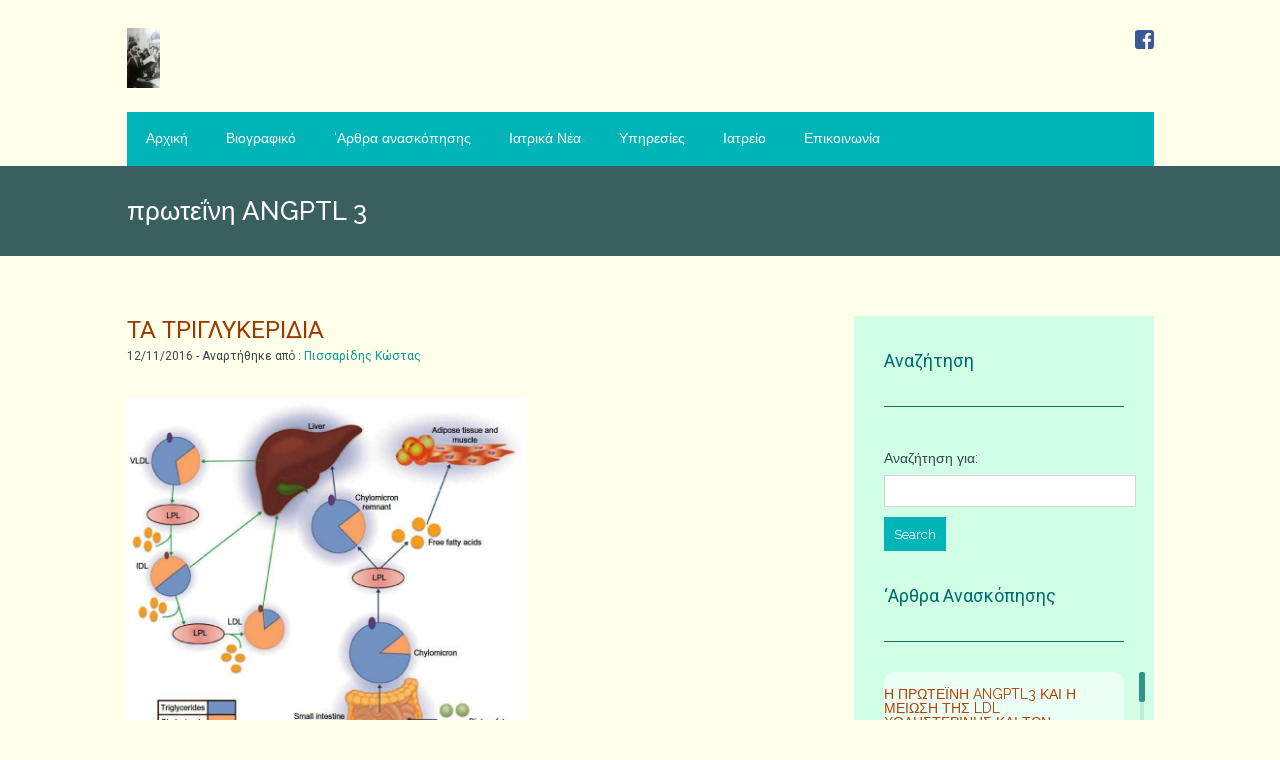

--- FILE ---
content_type: text/html; charset=UTF-8
request_url: https://www.xn--mxaafdcskbbdjf5cbbqjk8acaf.gr/tag/%CF%80%CF%81%CF%89%CF%84%CE%B5%CE%90%CE%BD%CE%B7-angptl-3/
body_size: 40102
content:
		<!DOCTYPE html>
<html lang="en-US">
	<head>
		<meta charset="UTF-8">
		<meta name="viewport" content="width=device-width, initial-scale=1.0, user-scalable=no">
		<link rel="pingback" href="https://www.xn--mxaafdcskbbdjf5cbbqjk8acaf.gr/xmlrpc.php">
		
<!-- BEGIN Metadata added by Add-Meta-Tags WordPress plugin -->
<meta name="description" content="Content tagged with πρωτεΐνη ANGPTL 3." />
<meta name="keywords" content="πρωτεΐνη angptl 3" />
<!-- END Metadata added by Add-Meta-Tags WordPress plugin -->

<title>πρωτεΐνη ANGPTL 3 | Καρδιολογία</title>
<link rel="alternate" type="application/rss+xml" title="Καρδιολογία &raquo; Feed" href="https://www.xn--mxaafdcskbbdjf5cbbqjk8acaf.gr/feed/" />
<link rel="alternate" type="application/rss+xml" title="Καρδιολογία &raquo; Comments Feed" href="https://www.xn--mxaafdcskbbdjf5cbbqjk8acaf.gr/comments/feed/" />
<link rel="alternate" type="application/rss+xml" title="Καρδιολογία &raquo; πρωτεΐνη ANGPTL 3 Tag Feed" href="https://www.xn--mxaafdcskbbdjf5cbbqjk8acaf.gr/tag/%cf%80%cf%81%cf%89%cf%84%ce%b5%ce%90%ce%bd%ce%b7-angptl-3/feed/" />
		<script type="text/javascript">
			window._wpemojiSettings = {"baseUrl":"https:\/\/s.w.org\/images\/core\/emoji\/72x72\/","ext":".png","source":{"concatemoji":"https:\/\/www.xn--mxaafdcskbbdjf5cbbqjk8acaf.gr\/wp-includes\/js\/wp-emoji-release.min.js?ver=4.2.38"}};
			!function(e,n,t){var a;function o(e){var t=n.createElement("canvas"),a=t.getContext&&t.getContext("2d");return!(!a||!a.fillText)&&(a.textBaseline="top",a.font="600 32px Arial","flag"===e?(a.fillText(String.fromCharCode(55356,56812,55356,56807),0,0),3e3<t.toDataURL().length):(a.fillText(String.fromCharCode(55357,56835),0,0),0!==a.getImageData(16,16,1,1).data[0]))}function i(e){var t=n.createElement("script");t.src=e,t.type="text/javascript",n.getElementsByTagName("head")[0].appendChild(t)}t.supports={simple:o("simple"),flag:o("flag")},t.DOMReady=!1,t.readyCallback=function(){t.DOMReady=!0},t.supports.simple&&t.supports.flag||(a=function(){t.readyCallback()},n.addEventListener?(n.addEventListener("DOMContentLoaded",a,!1),e.addEventListener("load",a,!1)):(e.attachEvent("onload",a),n.attachEvent("onreadystatechange",function(){"complete"===n.readyState&&t.readyCallback()})),(a=t.source||{}).concatemoji?i(a.concatemoji):a.wpemoji&&a.twemoji&&(i(a.twemoji),i(a.wpemoji)))}(window,document,window._wpemojiSettings);
		</script>
		<style type="text/css">
img.wp-smiley,
img.emoji {
	display: inline !important;
	border: none !important;
	box-shadow: none !important;
	height: 1em !important;
	width: 1em !important;
	margin: 0 .07em !important;
	vertical-align: -0.1em !important;
	background: none !important;
	padding: 0 !important;
}
</style>
<link rel='stylesheet' id='yarppWidgetCss-css'  href='https://www.xn--mxaafdcskbbdjf5cbbqjk8acaf.gr/wp-content/plugins/yet-another-related-posts-plugin/style/widget.css?ver=4.2.38' type='text/css' media='all' />
<link rel='stylesheet' id='contact-form-7-css'  href='https://www.xn--mxaafdcskbbdjf5cbbqjk8acaf.gr/wp-content/plugins/contact-form-7/includes/css/styles.css?ver=4.2.1' type='text/css' media='all' />
<link rel='stylesheet' id='fvp-frontend-css'  href='https://www.xn--mxaafdcskbbdjf5cbbqjk8acaf.gr/wp-content/plugins/featured-video-plus/styles/frontend.css?ver=2.2.2' type='text/css' media='all' />
<link rel='stylesheet' id='bwg_frontend-css'  href='https://www.xn--mxaafdcskbbdjf5cbbqjk8acaf.gr/wp-content/plugins/photo-gallery/css/bwg_frontend.css?ver=1.2.44' type='text/css' media='all' />
<link rel='stylesheet' id='bwg_font-awesome-css'  href='https://www.xn--mxaafdcskbbdjf5cbbqjk8acaf.gr/wp-content/plugins/photo-gallery/css/font-awesome/font-awesome.css?ver=4.2.0' type='text/css' media='all' />
<link rel='stylesheet' id='bwg_mCustomScrollbar-css'  href='https://www.xn--mxaafdcskbbdjf5cbbqjk8acaf.gr/wp-content/plugins/photo-gallery/css/jquery.mCustomScrollbar.css?ver=1.2.44' type='text/css' media='all' />
<link rel='stylesheet' id='malihu-custom-scrollbar-css-css'  href='https://www.xn--mxaafdcskbbdjf5cbbqjk8acaf.gr/wp-content/plugins/custom-scrollbar/asset/malihu-custom-scrollbar-plugin/jquery.mCustomScrollbar.min.css?ver=4.2.38' type='text/css' media='all' />
<link rel='stylesheet' id='medica_lite_style-css'  href='https://www.xn--mxaafdcskbbdjf5cbbqjk8acaf.gr/wp-content/themes/child-of-medica-lite/style.css?ver=1.3' type='text/css' media='all' />
<link rel='stylesheet' id='medica_lite_nivo-lightbox-css'  href='https://www.xn--mxaafdcskbbdjf5cbbqjk8acaf.gr/wp-content/themes/medica-lite/css/nivo-lightbox.css?ver=1.2.0' type='text/css' media='all' />
<link rel='stylesheet' id='medica_lite_font-family-raleway-css'  href='//fonts.googleapis.com/css?family=Raleway%3A400%2C100%2C200%2C300%2C500%2C600%2C700%2C800%2C900&#038;ver=1.0' type='text/css' media='all' />
<link rel='stylesheet' id='medica_lite_font-family-roboto-css'  href='//fonts.googleapis.com/css?family=Roboto%3A400%2C100%2C100italic%2C300%2C300italic%2C400italic%2C900italic%2C900%2C700italic%2C700%2C500italic%2C500&#038;ver=1.0' type='text/css' media='all' />
<link rel='stylesheet' id='recent-posts-widget-with-thumbnails-public-style-css'  href='https://www.xn--mxaafdcskbbdjf5cbbqjk8acaf.gr/wp-content/plugins/recent-posts-widget-with-thumbnails/public.css?ver=4.5' type='text/css' media='all' />
<link rel='stylesheet' id='muki-jqcloud-stylesheet-css'  href='https://www.xn--mxaafdcskbbdjf5cbbqjk8acaf.gr/wp-content/plugins/muki-tag-cloud/jqcloud.css?ver=4.2.38' type='text/css' media='all' />
<link rel='stylesheet' id='yarpp-thumbnails-yarpp-thumbnail-css'  href='https://www.xn--mxaafdcskbbdjf5cbbqjk8acaf.gr/wp-content/plugins/yet-another-related-posts-plugin/includes/styles_thumbnails.css.php?width=120&#038;height=120&#038;ver=4.2.5' type='text/css' media='all' />
<link rel='stylesheet' id='msl-main-css'  href='https://www.xn--mxaafdcskbbdjf5cbbqjk8acaf.gr/wp-content/plugins/master-slider/public/assets/css/masterslider.main.css?ver=2.7.1' type='text/css' media='all' />
<link rel='stylesheet' id='msl-custom-css'  href='https://www.xn--mxaafdcskbbdjf5cbbqjk8acaf.gr/wp-content/uploads/master-slider/custom.css?ver=11.2' type='text/css' media='all' />
<link rel='stylesheet' id='A2A_SHARE_SAVE-css'  href='https://www.xn--mxaafdcskbbdjf5cbbqjk8acaf.gr/wp-content/plugins/add-to-any/addtoany.min.css?ver=1.9' type='text/css' media='all' />
<script>if (document.location.protocol != "https:") {document.location = document.URL.replace(/^http:/i, "https:");}</script><script type='text/javascript' src='https://www.xn--mxaafdcskbbdjf5cbbqjk8acaf.gr/wp-includes/js/jquery/jquery.js?ver=1.11.2'></script>
<script type='text/javascript' src='https://www.xn--mxaafdcskbbdjf5cbbqjk8acaf.gr/wp-includes/js/jquery/jquery-migrate.min.js?ver=1.2.1'></script>
<script type='text/javascript' src='https://www.xn--mxaafdcskbbdjf5cbbqjk8acaf.gr/wp-content/plugins/easy-scroll-up/js/jquery.scrollUp.js?ver=2.1'></script>
<script type='text/javascript' src='https://www.xn--mxaafdcskbbdjf5cbbqjk8acaf.gr/wp-content/plugins/featured-video-plus/js/jquery.fitvids.min.js?ver=master-2015-08'></script>
<script type='text/javascript'>
/* <![CDATA[ */
var fvpdata = {"ajaxurl":"https:\/\/www.xn--mxaafdcskbbdjf5cbbqjk8acaf.gr\/wp-admin\/admin-ajax.php","nonce":"c2702e4923","fitvids":"1","dynamic":"","overlay":"","opacity":"0.75","color":"b","width":"640"};
/* ]]> */
</script>
<script type='text/javascript' src='https://www.xn--mxaafdcskbbdjf5cbbqjk8acaf.gr/wp-content/plugins/featured-video-plus/js/frontend.min.js?ver=2.2.2'></script>
<script type='text/javascript' src='https://www.xn--mxaafdcskbbdjf5cbbqjk8acaf.gr/wp-content/plugins/photo-gallery/js/bwg_frontend.js?ver=1.2.44'></script>
<script type='text/javascript' src='https://www.xn--mxaafdcskbbdjf5cbbqjk8acaf.gr/wp-content/plugins/photo-gallery/js/jquery.mobile.js?ver=1.2.44'></script>
<script type='text/javascript' src='https://www.xn--mxaafdcskbbdjf5cbbqjk8acaf.gr/wp-content/plugins/photo-gallery/js/jquery.mCustomScrollbar.concat.min.js?ver=1.2.44'></script>
<script type='text/javascript' src='https://www.xn--mxaafdcskbbdjf5cbbqjk8acaf.gr/wp-content/plugins/photo-gallery/js/jquery.fullscreen-0.4.1.js?ver=0.4.1'></script>
<script type='text/javascript'>
/* <![CDATA[ */
var bwg_objectL10n = {"bwg_field_required":"field is required.","bwg_mail_validation":"This is not a valid email address.","bwg_search_result":"There are no images matching your search."};
/* ]]> */
</script>
<script type='text/javascript' src='https://www.xn--mxaafdcskbbdjf5cbbqjk8acaf.gr/wp-content/plugins/photo-gallery/js/bwg_gallery_box.js?ver=1.2.44'></script>
<script type='text/javascript' src='https://www.xn--mxaafdcskbbdjf5cbbqjk8acaf.gr/wp-content/plugins/remove-uppercase-accents/js/jquery.remove-upcase-accents.js?ver=4.2.38'></script>
<script type='text/javascript' src='https://www.xn--mxaafdcskbbdjf5cbbqjk8acaf.gr/wp-content/themes/medica-lite/js/nivo-lightbox.min.js?ver=1.2.0'></script>
<!--[if lt IE 9]>
<script type='text/javascript' src='https://www.xn--mxaafdcskbbdjf5cbbqjk8acaf.gr/wp-content/themes/medica-lite/js/html5shiv.js?ver=3.7.2'></script>
<![endif]-->
<script type='text/javascript' src='https://www.xn--mxaafdcskbbdjf5cbbqjk8acaf.gr/wp-content/themes/medica-lite/js/beep.js?ver=4.2.38'></script>
<script type='text/javascript' src='https://www.xn--mxaafdcskbbdjf5cbbqjk8acaf.gr/wp-content/plugins/muki-tag-cloud/jqcloud-1.0.4.wp.min.js?ver=4.2.38'></script>
<link rel="EditURI" type="application/rsd+xml" title="RSD" href="https://www.xn--mxaafdcskbbdjf5cbbqjk8acaf.gr/xmlrpc.php?rsd" />
<link rel="wlwmanifest" type="application/wlwmanifest+xml" href="https://www.xn--mxaafdcskbbdjf5cbbqjk8acaf.gr/wp-includes/wlwmanifest.xml" /> 
<meta name="generator" content="WordPress 4.2.38" />

<script type="text/javascript"><!--
var a2a_config=a2a_config||{},wpa2a={done:false,html_done:false,script_ready:false,script_load:function(){var a=document.createElement('script'),s=document.getElementsByTagName('script')[0];a.type='text/javascript';a.async=true;a.src='https://static.addtoany.com/menu/page.js';s.parentNode.insertBefore(a,s);wpa2a.script_load=function(){};},script_onready:function(){if(a2a.type=='page'){wpa2a.script_ready=true;if(wpa2a.html_done)wpa2a.init();}},init:function(){for(var i=0,el,target,targets=wpa2a.targets,length=targets.length;i<length;i++){el=document.getElementById('wpa2a_'+(i+1));target=targets[i];a2a_config.linkname=target.title;a2a_config.linkurl=target.url;if(el){a2a.init('page',{target:el});el.id='';}wpa2a.done=true;}wpa2a.targets=[];}};a2a_config.callbacks=a2a_config.callbacks||[];a2a_config.callbacks.push({ready:wpa2a.script_onready});
//--></script>
			
			<script>
			(function(i,s,o,g,r,a,m){i['GoogleAnalyticsObject']=r;i[r]=i[r]||function(){
			(i[r].q=i[r].q||[]).push(arguments)},i[r].l=1*new Date();a=s.createElement(o),
			m=s.getElementsByTagName(o)[0];a.async=1;a.src=g;m.parentNode.insertBefore(a,m)
			})(window,document,'script','https://www.google-analytics.com/analytics.js','ga');

			ga('create', 'UA-156968643-1', 'auto');
			ga('send', 'pageview');

			</script>
			
			<link href="//maxcdn.bootstrapcdn.com/font-awesome/4.2.0/css/font-awesome.min.css" rel="stylesheet">
<script type="text/javascript">
jQuery(document).ready(function(){

  jQuery.scrollUp({
    scrollName: 'scrollUp', // Element ID
    topDistance: '300', // Distance from top before showing element (px)
    topSpeed: 300, // Speed back to top (ms)
    animation: 'fade', // Fade, slide, none
    animationInSpeed: 200, // Animation in speed (ms)
    animationOutSpeed: 200, // Animation out speed (ms)
    scrollText: '<i class="fa fa-arrow-up"></i>', // Text for element
    activeOverlay: false, // Set CSS color to display scrollUp active point, e.g '#00FFFF'
  });
  
  }); 
</script>
<style type="text/css">
a#scrollUp { background-color:#00b5b8;  
-moz-border-radius: 5px;  -webkit-border-radius: 5px;  
border-radius: 10px; 
 bottom: 15px;  padding: 6px 11px;  right: 15px;  text-align: center  }
a#scrollUp i { color: #fff;  display: inline-block;  font-size: 28px;  text-shadow: 0 1px 0 #000  }
a#scrollUp:focus { outline: none }
a#scrollUp:hover {background-color: #009b9e}
</style>
<script>var ms_grabbing_curosr = 'https://www.xn--mxaafdcskbbdjf5cbbqjk8acaf.gr/wp-content/plugins/master-slider/public/assets/css/common/grabbing.cur', ms_grab_curosr = 'https://www.xn--mxaafdcskbbdjf5cbbqjk8acaf.gr/wp-content/plugins/master-slider/public/assets/css/common/grab.cur';</script>
<meta name="generator" content="MasterSlider 2.7.1 - Responsive Touch Image Slider | www.avt.li/msf" />
        <style type="text/css" media="screen">
          div.printfriendly {
            margin: 12px 12px 12px 0px;;
          }
          div.printfriendly a, div.printfriendly a:link, div.printfriendly a:visited {
            text-decoration: none;
            font-size: 14px;
            color: #00b5b8;
            vertical-align: bottom;
            border: none;
          }

          .printfriendly a:hover {
            cursor: pointer;
          }

          .printfriendly a img  {
            border: none;
            padding:0;
            margin-right: 6px;
            display:inline-block;
            box-shadow: none;
            -webkit-box-shadow: none;
            -moz-box-shadow: none;
          }
          .printfriendly a span{
            vertical-align: bottom;
          }
          .pf-alignleft {
            float: left;
          }
          .pf-alignright {
            float: right;
          }
          div.pf-aligncenter {
            display: block;
            margin-left: auto;
            margin-right: auto;
            text-align: center;
          }
        </style>
        <style type="text/css" media="print">
          .printfriendly {
            display: none;
          }
        </style>
<style class='custom-scrollbar' type='text/css'>#recent-posts-4 ul, #recent-posts2-2 ul { max-height: 300px; overflow-y: auto; overflow-x: hidden;}</style><style type="text/css">.broken_link, a.broken_link {
	text-decoration: line-through;
}</style><style type="text/css" id="custom-background-css">
body.custom-background { background-color: #ffffea; }
</style>
<style type="text/css">
.muki_tag_cloud.jqcloud span.w1{font-size:100%;}.muki_tag_cloud.jqcloud span.w2{font-size:115%;}.muki_tag_cloud.jqcloud span.w3{font-size:130%;}.muki_tag_cloud.jqcloud span.w4{font-size:145%;}.muki_tag_cloud.jqcloud span.w5{font-size:160%;}.muki_tag_cloud.jqcloud span.w6{font-size:175%;}.muki_tag_cloud.jqcloud span.w7{font-size:190%;}.muki_tag_cloud.jqcloud span.w8{font-size:205%;}.muki_tag_cloud.jqcloud span.w9{font-size:220%;}.muki_tag_cloud.jqcloud span.w10{font-size:235%;}</style>
	</head>
	<body data-rsssl=1 class="archive tag tag--angptl-3 tag-2527 custom-background _masterslider _ms_version_2.7.1">
		<header>
			<div class="wide-header">
				<div class="wrapper cf">
					<div id="header-top" class="cf">
						<div class="header-left cf">
							<a class="logo" href="https://www.xn--mxaafdcskbbdjf5cbbqjk8acaf.gr" title="Καρδιολογία">
								<img src="https://www.xn--mxaafdcskbbdjf5cbbqjk8acaf.gr/wp-content/uploads/2020/02/cropped-orko-ορκωμοσια-002-576x1024-1.jpg" width="180" height="320" title="Καρδιολογία" alt="Καρδιολογία" />							</a><!--/a .logo-->
							<div class="header-contact">
								 
								<ul class="cf">
									<li class="header-facebook-icon"><a href="https://el-gr.facebook.com/k.pissaridis" title="Facebook" target="_blank"></a></li>								</ul>
							</div><!--/div .header-contact-->
						</div><!--/div .header-left-->
					</div><!--/div #header-top-->
					<nav class="navigation">
						<div class="openresponsivemenu">
						</div><!--/.openresponsivemenu-->
						<div class="navigation-menu">
							<ul id="mynav" class="menu"><li id="menu-item-6504" class="menu-item menu-item-type-custom menu-item-object-custom"><a href="/">Αρχική</a><audio id = "beep6504" preload="auto"> <source src ="https://www.xn--mxaafdcskbbdjf5cbbqjk8acaf.gr/wp-content/uploads/2018/08/click.mp3" ></source><source src ="https://www.xn--mxaafdcskbbdjf5cbbqjk8acaf.gr/wp-content/uploads/2018/08/click.ogg" ></source></audio></li>
<li id="menu-item-6505" class="menu-item menu-item-type-post_type menu-item-object-page"><a href="https://www.xn--mxaafdcskbbdjf5cbbqjk8acaf.gr/%ce%b2%ce%b9%ce%bf%ce%b3%cf%81%ce%b1%cf%86%ce%b9%ce%ba%cf%8c/">Βιογραφικό</a><audio id = "beep6505" preload="auto"> <source src ="https://www.xn--mxaafdcskbbdjf5cbbqjk8acaf.gr/wp-content/uploads/2018/08/click.mp3" ></source><source src ="https://www.xn--mxaafdcskbbdjf5cbbqjk8acaf.gr/wp-content/uploads/2018/08/click.ogg" ></source></audio></li>
<li id="menu-item-6506" class="menu-item menu-item-type-post_type menu-item-object-page"><a href="https://www.xn--mxaafdcskbbdjf5cbbqjk8acaf.gr/%cf%84%ce%b1-%ce%ac%cf%81%ce%b8%cf%81%ce%b1-%ce%bc%ce%bf%cf%85/">&#8216;Αρθρα ανασκόπησης</a><audio id = "beep6506" preload="auto"> <source src ="https://www.xn--mxaafdcskbbdjf5cbbqjk8acaf.gr/wp-content/uploads/2018/08/click.mp3" ></source><source src ="https://www.xn--mxaafdcskbbdjf5cbbqjk8acaf.gr/wp-content/uploads/2018/08/click.ogg" ></source></audio></li>
<li id="menu-item-6507" class="menu-item menu-item-type-post_type menu-item-object-page"><a href="https://www.xn--mxaafdcskbbdjf5cbbqjk8acaf.gr/%ce%b9%ce%b1%cf%84%cf%81%ce%b9%ce%ba%ce%ac-%ce%bd%ce%ad%ce%b1/">Ιατρικά Νέα</a><audio id = "beep6507" preload="auto"> <source src ="https://www.xn--mxaafdcskbbdjf5cbbqjk8acaf.gr/wp-content/uploads/2018/08/click.mp3" ></source><source src ="https://www.xn--mxaafdcskbbdjf5cbbqjk8acaf.gr/wp-content/uploads/2018/08/click.ogg" ></source></audio></li>
<li id="menu-item-6509" class="menu-item menu-item-type-post_type menu-item-object-page"><a href="https://www.xn--mxaafdcskbbdjf5cbbqjk8acaf.gr/%cf%85%cf%80%ce%b7%cf%81%ce%b5%cf%83%ce%af%ce%b5%cf%82/">Υπηρεσίες</a><audio id = "beep6509" preload="auto"> <source src ="https://www.xn--mxaafdcskbbdjf5cbbqjk8acaf.gr/wp-content/uploads/2018/08/click.mp3" ></source><source src ="https://www.xn--mxaafdcskbbdjf5cbbqjk8acaf.gr/wp-content/uploads/2018/08/click.ogg" ></source></audio></li>
<li id="menu-item-6510" class="menu-item menu-item-type-post_type menu-item-object-page"><a href="https://www.xn--mxaafdcskbbdjf5cbbqjk8acaf.gr/%ce%b9%ce%b1%cf%84%cf%81%ce%b5%ce%af%ce%bf/">Ιατρείο</a><audio id = "beep6510" preload="auto"> <source src ="https://www.xn--mxaafdcskbbdjf5cbbqjk8acaf.gr/wp-content/uploads/2018/08/click.mp3" ></source><source src ="https://www.xn--mxaafdcskbbdjf5cbbqjk8acaf.gr/wp-content/uploads/2018/08/click.ogg" ></source></audio></li>
<li id="menu-item-6511" class="menu-item menu-item-type-post_type menu-item-object-page"><a href="https://www.xn--mxaafdcskbbdjf5cbbqjk8acaf.gr/%ce%b5%cf%80%ce%b9%ce%ba%ce%bf%ce%b9%ce%bd%cf%89%ce%bd%ce%af%ce%b1/">Επικοινωνία</a><audio id = "beep6511" preload="auto"> <source src ="https://www.xn--mxaafdcskbbdjf5cbbqjk8acaf.gr/wp-content/uploads/2018/08/click.mp3" ></source><source src ="https://www.xn--mxaafdcskbbdjf5cbbqjk8acaf.gr/wp-content/uploads/2018/08/click.ogg" ></source></audio></li>
</ul>						</div><!--/.navigation-menu-->
						</div>
					</nav><!--/.navigation-->
				</div><!--/div .wrapper-->
			</div><!--/div .wide-header-->			<div class="wide-nav">
				<div class="wrapper">
					<h3>
					πρωτεΐνη ANGPTL 3					</h3><!--/h3-->
				</div><!--/div .wrapper-->
			</div><!--/div .wide-nav-->
		</header><!--/header-->
		<section id="content">
			<div class="wrapper cf">
				<div id="posts">
					
							<div id="post-2676" class="post post-2676 type-post status-publish format-standard has-post-thumbnail hentry category-8 category-154 tag-apo-c-iii tag-evkeeza tag-volanesorsen tag-waylivra tag-vinacumab tag-203 tag--vldl tag---lpl tag--angptl-3 tag-18 tag-202 tag-201">
								<h3 class="post-title">
									<a href="https://www.xn--mxaafdcskbbdjf5cbbqjk8acaf.gr/2016/11/12/%cf%84%ce%b1-%cf%84%cf%81%ce%b9%ce%b3%ce%bb%cf%85%ce%ba%ce%b5%cf%81%ce%b9%ce%b4%ce%b9%ce%b1/" title="ΤΑ ΤΡΙΓΛΥΚΕΡΙΔΙΑ">
										ΤΑ ΤΡΙΓΛΥΚΕΡΙΔΙΑ									</a><!--/a-->
								</h3><!--/h3 .post-title-->
								<div class="post-meta">
									<span>
										12/11/2016 - Αναρτήθηκε από : <a href="http://www.xn--kxadahedvlbfjf5ccpjj6acaf9p.gr/%CE%B2%CE%B9%CE%BF%CE%B3%CF%81%CE%B1%CF%86%CE%B9%CE%BA%CF%8C/" >Πισσαρίδης Κώστας</a>
									</span><!--/span-->
								</div><!--/div .post-meta-->

																	<img src="https://www.xn--mxaafdcskbbdjf5cbbqjk8acaf.gr/wp-content/uploads/2016/11/tri-fig11.jpg" alt="ΤΑ ΤΡΙΓΛΥΚΕΡΙΔΙΑ" title="ΤΑ ΤΡΙΓΛΥΚΕΡΙΔΙΑ" class="featured-image" />
								
								<div class="post-excerpt">
									<p>Ενημερώθηκε στις 29/5/2022 ΠΕΡΙΛΗΠΤΙΚΑ Τα Τριγλυκερίδια, μέσω των λιπαρών οξέων (FFA) που περιέχουν, χρησιμεύουν σαν άμεση πηγή ενέργειας τόσο για τις μυϊκές ίνες της  καρδιάς όσο και για τους σκελετικούς μυς, το δε περίσσευμα τους αποθηκεύεται στα λιποκύτταρα σαν μελλοντικό απόθεμα ενέργειας. Όμως η αυξημένη πρόσληψη, παραγωγή και αποθήκευση των Τριγλυκεριδίων σχετίζονται τόσο με μεταβολικές νόσους, [&hellip;]</p>
								</div><!--/div .post-excerpt-->
								<a href="https://www.xn--mxaafdcskbbdjf5cbbqjk8acaf.gr/2016/11/12/%cf%84%ce%b1-%cf%84%cf%81%ce%b9%ce%b3%ce%bb%cf%85%ce%ba%ce%b5%cf%81%ce%b9%ce%b4%ce%b9%ce%b1/" title="Περισσότερα >>" class="read-more">
									<span>Περισσότερα >></span>
								</a><!--/a .read-more-->
							</div><!--/div .post-->

						
					<div class="posts-navigation">
																	</div><!--/div .posts-navigation-->
				</div><!--/div #posts-->
				<aside id="sidebar-right">
<div id="search-2" class="widget widget_search"><div class="title-widget">Αναζήτηση</div><form role="search" method="get" class="searchform" action="https://www.xn--mxaafdcskbbdjf5cbbqjk8acaf.gr/">
    <div><label class="screen-reader-text" for="s">��������� ���:</label>
        <input type="text" class="search-field" value="" name="s" id="s" />
        <input type="submit" class="searchsubmit" value="Search" />
    </div>
</form></div>		<div id="recent-posts-4" class="widget widget_recent_entries">		<div class="title-widget">&#8216;Αρθρα Ανασκόπησης</div>		<ul>
					<li>
				<a href="https://www.xn--mxaafdcskbbdjf5cbbqjk8acaf.gr/2025/09/13/%ce%b7-%cf%80%cf%81%cf%89%cf%84%ce%b5%cf%8a%ce%bd%ce%b7-angptl3-%ce%ba%ce%b1%ce%b9-%ce%b7-%ce%bc%ce%b5%ce%b9%cf%89%cf%83%ce%b7-%cf%84%ce%b7%cf%83-ldl-%cf%87%ce%bf%ce%bb%ce%b7%cf%83%cf%84%ce%b5%cf%81/">Η ΠΡΩΤΕΪΝΗ ANGPTL3  ΚΑΙ Η ΜΕΙΩΣΗ ΤΗΣ LDL ΧΟΛΗΣΤΕΡΙΝΗΣ ΚΑΙ ΤΩΝ ΤΡΙΓΛΥΚΕΡΙΔΙΩΝ</a>
						</li>
					<li>
				<a href="https://www.xn--mxaafdcskbbdjf5cbbqjk8acaf.gr/2024/11/20/%ce%b7-%ce%bc%ce%b5%ce%bb%ce%b5%cf%84%ce%b7-ischemia-extend/">Η ΜΕΛΕΤΗ ISCHEMIA-EXTEND</a>
						</li>
					<li>
				<a href="https://www.xn--mxaafdcskbbdjf5cbbqjk8acaf.gr/2024/11/17/mad-%ce%b7-%ce%bc%ce%b5%cf%84%ce%b1%ce%ba%ce%b9%ce%bd%ce%b7%cf%83%ce%b7-%cf%84%ce%bf%cf%85-%ce%bc%ce%b9%cf%84%cf%81%ce%bf%ce%b5%ce%b9%ce%b4%ce%b9%ce%ba%ce%bf%cf%85-%ce%b4%ce%b1%ce%ba%cf%84%cf%85/">MAD : Η ΜΕΤΑΚΙΝΗΣΗ ΤΟΥ ΜΙΤΡΟΕΙΔΙΚΟΥ ΔΑΚΤΥΛΙΟΥ ΣΤΟΝ ΑΡΙΣΤΕΡΟ ΚΟΛΠΟ ΚΑΙ Η “ΑΠΟΣΥΝΔΕΣΗ” ΤΟΥ ΑΠΟ ΤΟ ΜΥΟΚΑΡΔΙΟ ΤΗΣ ΑΡΙΣΤΕΡΗΣ ΚΟΙΛΙΑΣ</a>
						</li>
					<li>
				<a href="https://www.xn--mxaafdcskbbdjf5cbbqjk8acaf.gr/2024/03/28/%cf%84%ce%bf-psa/">ΤΟ PSA</a>
						</li>
					<li>
				<a href="https://www.xn--mxaafdcskbbdjf5cbbqjk8acaf.gr/2024/01/15/%ce%bf-%ce%b5%ce%bd%cf%84%ce%bf%cf%80%ce%b9%cf%83%ce%bc%ce%b5%ce%bd%ce%bf%cf%83-%ce%ba%ce%b1%cf%81%ce%ba%ce%b9%ce%bd%ce%bf%cf%83-%cf%84%ce%bf%cf%85-%cf%80%cf%81%ce%bf%cf%83%cf%84%ce%b1%cf%84%ce%b7/">Ο ΚΑΡΚΙΝΟΣ ΤΟΥ ΠΡΟΣΤΑΤΗ</a>
						</li>
					<li>
				<a href="https://www.xn--mxaafdcskbbdjf5cbbqjk8acaf.gr/2023/09/08/%ce%bf%ce%b9-%ce%b3%ce%bf%ce%bd%ce%b9%ce%b4%ce%b9%ce%b1%ce%ba%ce%b5%cf%83-%ce%b8%ce%b5%cf%81%ce%b1%cf%80%ce%b5%ce%b9%ce%b5%cf%83/">ΟΙ ΓΟΝΙΔΙΑΚΕΣ ΘΕΡΑΠΕΙΕΣ</a>
						</li>
					<li>
				<a href="https://www.xn--mxaafdcskbbdjf5cbbqjk8acaf.gr/2023/08/05/%ce%bd%ce%b5%ce%bf-%ce%b5%ce%bb%cf%80%ce%b9%ce%b4%ce%bf%cf%86%ce%bf%cf%81%ce%bf-%ce%b1%ce%bd%cf%84%ce%b9%ce%ba%ce%b1%cf%81%ce%ba%ce%b9%ce%bd%ce%b9%ce%ba%ce%bf-%cf%86%ce%b1%cf%81%ce%bc%ce%b1%ce%ba/">ΝΕΟ ΕΛΠΙΔΟΦΟΡΟ ΑΝΤΙΚΑΡΚΙΝΙΚΟ ΦΑΡΜΑΚΟ, ΤΟ AOH1996</a>
						</li>
					<li>
				<a href="https://www.xn--mxaafdcskbbdjf5cbbqjk8acaf.gr/2023/07/26/14829/">ΣΑΡΚΟΕΙΔΩΣΗ ΚΑΙ ΚΑΡΔΙΑ</a>
						</li>
					<li>
				<a href="https://www.xn--mxaafdcskbbdjf5cbbqjk8acaf.gr/2023/03/07/%ce%bf-%ce%ba%ce%bf%ce%bb%cf%80%ce%b9%ce%ba%ce%bf%cf%83-%cf%80%cf%84%ce%b5%cf%81%cf%85%ce%b3%ce%b9%cf%83%ce%bc%ce%bf%cf%83/">Ο ΚΟΛΠΙΚΟΣ ΠΤΕΡΥΓΙΣΜΟΣ</a>
						</li>
					<li>
				<a href="https://www.xn--mxaafdcskbbdjf5cbbqjk8acaf.gr/2022/08/27/%ce%b7-%cf%85%cf%80%ce%bf%ce%bd%ce%b1%cf%84%cf%81%ce%b9%ce%b1%ce%b9%ce%bc%ce%b9%ce%b1/">Η ΥΠΟΝΑΤΡΙΑΙΜΙΑ</a>
						</li>
					<li>
				<a href="https://www.xn--mxaafdcskbbdjf5cbbqjk8acaf.gr/2022/07/18/%ce%b7-%cf%84%cf%81%ce%bf%cf%86%ce%bf%ce%b2%ce%bb%ce%b1%cf%83%cf%84%ce%b9%ce%ba%ce%b7-%ce%bd%ce%bf%cf%83%ce%bf%cf%83-%ce%ba%ce%b1%ce%b9-%ce%bd%ce%b5%ce%bf%cf%80%ce%bb%ce%b1%cf%83%ce%b9%ce%b1-%cf%84/">ΤΡΟΦΟΒΛΑΣΤΙΚΗ ΝΟΣΟΣ ΤΗΣ ΚΥΗΣΗΣ &#8211; ΜΥΛΗ ΚΥΗΣΗ &#8211; ΧΟΡΙΟΚΑΡΚΙΝΩΜΑ</a>
						</li>
					<li>
				<a href="https://www.xn--mxaafdcskbbdjf5cbbqjk8acaf.gr/2022/05/10/%ce%b3%ce%b9%ce%b1-%cf%84%ce%b7%ce%bd-%cf%80%cf%81%ce%bf%ce%b3%ce%bd%cf%89%cf%83%ce%b7-%cf%83%cf%84%ce%b1%ce%b8%ce%b5%cf%81%ce%b7%cf%83-%cf%83%cf%84%ce%b5%cf%86%ce%b1%ce%bd%ce%b9%ce%b1%ce%b9%ce%b1/">ΠΟΙΕΣ ΑΘΗΡΩΜΑΤΙΚΕΣ ΠΛΑΚΕΣ ΠΡΟΚΑΛΟΥΝ ΟΞΥ ΕΜΦΡΑΓΜΑ ?</a>
						</li>
					<li>
				<a href="https://www.xn--mxaafdcskbbdjf5cbbqjk8acaf.gr/2022/04/23/%ce%b7-%ce%bf%ce%be%ce%b5%ce%bf%ce%b2%ce%b1%cf%83%ce%b9%ce%ba%ce%b7-%ce%b9%cf%83%ce%bf%cf%81%cf%81%ce%bf%cf%80%ce%b9%ce%b1/">Η ΟΞΕΟΒΑΣΙΚΗ ΙΣΟΡΡΟΠΙΑ</a>
						</li>
					<li>
				<a href="https://www.xn--mxaafdcskbbdjf5cbbqjk8acaf.gr/2022/03/12/%cf%85%cf%80%ce%bf%ce%bc%ce%b1%ce%b3%ce%bd%ce%b7%cf%83%ce%b9%ce%b1%ce%b9%ce%bc%ce%b9%ce%b1-%ce%bc%ce%b1%ce%b3%ce%bd%ce%b7%cf%83%ce%b9%ce%bf/">ΥΠΟΜΑΓΝΗΣΙΑΙΜΙΑ &#8211; ΜΑΓΝΗΣΙΟ</a>
						</li>
					<li>
				<a href="https://www.xn--mxaafdcskbbdjf5cbbqjk8acaf.gr/2022/02/28/%ce%b7-%cf%85%cf%80%ce%bf%ce%ba%ce%b1%ce%bb%ce%b9%ce%b1%ce%b9%ce%bc%ce%b9%ce%b1/">ΥΠΟΚΑΛΙΑΙΜΙΑ &#8211; ΚΑΛΙΟ</a>
						</li>
					<li>
				<a href="https://www.xn--mxaafdcskbbdjf5cbbqjk8acaf.gr/2022/01/16/%ce%b1%cf%85%cf%84%ce%bf%ce%b1%ce%bd%ce%bf%cf%83%ce%b5%cf%83-%cf%80%ce%b1%ce%b8%ce%b7%cf%83%ce%b5%ce%b9%cf%83-%ce%ba%ce%b1%ce%b9-%ce%ba%ce%b1%cf%81%ce%b4%ce%b9%ce%b1/">ΑΥΤΟΑΝΟΣΕΣ ΠΑΘΗΣΕΙΣ ΚΑΙ  ΚΑΡΔΙΑ</a>
						</li>
					<li>
				<a href="https://www.xn--mxaafdcskbbdjf5cbbqjk8acaf.gr/2021/11/21/%cf%83%cf%84%ce%b1%cf%84%ce%b9%ce%bd%ce%b5%cf%83-%ce%ba%ce%b1%ce%b9-%cf%80%ce%b1%cf%81%ce%b5%ce%bd%ce%b5%cf%81%ce%b3%ce%b5%ce%b9%ce%b5%cf%83-%cf%83%cf%84%ce%b1%cf%84%ce%b9%ce%bd%ce%b5%cf%83/">ΣΤΑΤΙΝΕΣ ΚΑΙ ΠΑΡΕΝΕΡΓΕΙΕΣ  &#8211; ΣΤΑΤΙΝΕΣ ΚΑΙ ΑΛΛΑ ΦΑΡΜΑΚΑ</a>
						</li>
					<li>
				<a href="https://www.xn--mxaafdcskbbdjf5cbbqjk8acaf.gr/2021/11/07/%ce%b3%ce%bd%cf%89%cf%83%cf%84%ce%b7-%cf%83%cf%84%ce%b5%cf%86%ce%b1%ce%bd%ce%b9%ce%b1%ce%b9%ce%b1-%ce%bd%ce%bf%cf%83%ce%bf%cf%83-%ce%ba%ce%b1%ce%b9-%cf%80%ce%bf%ce%bd%ce%bf%cf%83-%cf%83%cf%84%ce%bf/">ΓΝΩΣΤΗ ΣΤΕΦΑΝΙΑΙΑ ΝΟΣΟΣ ΚΑΙ ΠΟΝΟΣ ΣΤΟ ΘΩΡΑΚΑ</a>
						</li>
					<li>
				<a href="https://www.xn--mxaafdcskbbdjf5cbbqjk8acaf.gr/2021/11/06/%cf%84%ce%b1-%cf%86%ce%b1%cf%81%ce%bc%ce%b1%ce%ba%ce%b1-%ce%b1%cf%80%ce%bf-%cf%84%ce%bf-%cf%83%cf%84%ce%bf%ce%bc%ce%b1-%ce%ba%ce%b1%cf%84%ce%b1-%cf%84%ce%bf%cf%85-%ce%b9%ce%bf%cf%85-sars-cov-2-covid/">ΦΑΡΜΑΚΑ ΚΑΤΑ ΤΟΥ ΙΟΥ SARS-CoV-2 (COVID-19)</a>
						</li>
					<li>
				<a href="https://www.xn--mxaafdcskbbdjf5cbbqjk8acaf.gr/2021/10/19/%ce%b7-%ce%ba%ce%b1%cf%81%ce%b4%ce%b9%ce%b1%ce%ba%ce%b7-%ce%b1%ce%bc%cf%85%ce%bb%ce%bf%ce%b5%ce%b9%ce%b4%cf%89%cf%83%ce%b7/">Η ΚΑΡΔΙΑΚΗ ΑΜΥΛΟΕΙΔΩΣΗ</a>
						</li>
					<li>
				<a href="https://www.xn--mxaafdcskbbdjf5cbbqjk8acaf.gr/2021/09/09/%ce%bf-%ce%b5%ce%bc%cf%86%cf%85%cf%84%ce%b5%cf%85%cf%83%ce%b9%ce%bc%ce%bf%cf%83-%ce%b1%cf%85%cf%84%ce%bf%ce%bc%ce%b1%cf%84%ce%bf%cf%83-%ce%b1%cf%80%ce%b9%ce%bd%ce%b9%ce%b4%cf%89%cf%84%ce%b7%cf%83-icd/">Ο ΕΜΦΥΤΕΥΣΙΜΟΣ ΑΥΤΟΜΑΤΟΣ ΑΠΙΝΙΔΩΤΗΣ (ICD)</a>
						</li>
					<li>
				<a href="https://www.xn--mxaafdcskbbdjf5cbbqjk8acaf.gr/2021/08/25/%ce%bc%cf%85%ce%bf%ce%ba%ce%b1%cf%81%ce%b4%ce%b9%ce%bf%cf%80%ce%b1%ce%b8%ce%b5%ce%b9%ce%b1-%ce%bc%ce%b7-%cf%83%cf%85%ce%bc%cf%80%ce%b1%ce%b3%ce%bf%cf%85%cf%83-%ce%b1%cf%81%ce%b9%cf%83%cf%84%ce%b5/">ΜΥΟΚΑΡΔΙΟΠΑΘΕΙΑ ΜΗ ΣΥΜΠΑΓΟΥΣ ΑΡΙΣΤΕΡΗΣ ΚΟΙΛΙΑΣ (LVNC)</a>
						</li>
					<li>
				<a href="https://www.xn--mxaafdcskbbdjf5cbbqjk8acaf.gr/2021/08/21/%ce%bf%ce%b9-%ce%bc%cf%85%ce%bf%ce%ba%ce%b1%cf%81%ce%b4%ce%b9%ce%bf%cf%80%ce%b1%ce%b8%ce%b5%ce%b9%ce%b5%cf%83-%ce%bc%ce%b7-%ce%b9%cf%83%cf%87%ce%b1%ce%b9%ce%bc%ce%b9%ce%ba%ce%b7%cf%83/">ΟΙ ΜΥΟΚΑΡΔΙΟΠΑΘΕΙΕΣ ΜΗ ΙΣΧΑΙΜΙΚΗΣ ΑΙΤΙΟΛΟΓΙΑΣ (NICM)</a>
						</li>
					<li>
				<a href="https://www.xn--mxaafdcskbbdjf5cbbqjk8acaf.gr/2021/08/19/%ce%b7-%ce%b4%ce%b9%ce%b1%cf%84%ce%b1%cf%84%ce%b9%ce%ba%ce%b7-%ce%bc%cf%85%ce%bf%ce%ba%ce%b1%cf%81%ce%b4%ce%b9%ce%bf%cf%80%ce%b1%ce%b8%ce%b5%ce%b9%ce%b1/">Η ΔΙΑΤΑΤΙΚΗ ΜΥΟΚΑΡΔΙΟΠΑΘΕΙΑ</a>
						</li>
					<li>
				<a href="https://www.xn--mxaafdcskbbdjf5cbbqjk8acaf.gr/2021/08/09/%ce%b7-%ce%ba%ce%bf%ce%b9%ce%bb%ce%b9%ce%b1%ce%ba%ce%b7-%cf%84%ce%b1%cf%87%cf%85%ce%ba%ce%b1%cf%81%ce%b4%ce%b9%ce%b1-%ce%b7-%ce%ba%ce%bf%ce%b9%ce%bb%ce%b9%ce%b1%ce%ba%ce%b7-%ce%bc%ce%b1%cf%81%ce%bc/">Η ΚΟΙΛΙΑΚΗ ΤΑΧΥΚΑΡΔΙΑ, Η ΚΟΙΛΙΑΚΗ ΜΑΡΜΑΡΥΓΗ  ΚΑΙ Ο ΑΙΦΝΙΔΙΟΣ ΘΑΝΑΤΟΣ</a>
						</li>
					<li>
				<a href="https://www.xn--mxaafdcskbbdjf5cbbqjk8acaf.gr/2021/07/18/%ce%b7-%ce%b1%cf%81%cf%81%cf%85%ce%b8%ce%bc%ce%b9%ce%bf%ce%b3%ce%bf%ce%bd%ce%bf%cf%83-%ce%bc%cf%85%ce%bf%ce%ba%ce%b1%cf%81%ce%b4%ce%b9%ce%bf%cf%80%ce%b1%ce%b8%ce%b5%ce%b9%ce%b1-acm-%ce%ba%ce%b1/">Η ΑΡΡΥΘΜΙΟΓΟΝΟΣ ΜΥΟΚΑΡΔΙΟΠΑΘΕΙΑ (ACM) ΚΑΙ Η ΝΟΣΟΣ ΤΗΣ ΝΑΞΟΥ</a>
						</li>
					<li>
				<a href="https://www.xn--mxaafdcskbbdjf5cbbqjk8acaf.gr/2021/06/28/%ce%b7-%ce%bc%cf%85%ce%bf%ce%ba%ce%b1%cf%81%ce%b4%ce%b9%cf%84%ce%b9%ce%b4%ce%b1-%ce%b1%cf%80%ce%bf-%cf%84%ce%b1-mrna-%ce%b5%ce%bc%ce%b2%ce%bf%ce%bb%ce%b9%ce%b1/">Η ΜΥΟΚΑΡΔΙΤΙΔΑ ΑΠΟ ΤΑ mRNA ΕΜΒΟΛΙΑ</a>
						</li>
					<li>
				<a href="https://www.xn--mxaafdcskbbdjf5cbbqjk8acaf.gr/2021/06/16/%ce%bd%ce%b5%ce%bf-%cf%86%ce%b1%cf%81%ce%bc%ce%b1%ce%ba%ce%bf-%ce%b3%ce%b9%ce%b1-%cf%80%ce%b1%cf%87%cf%85%cf%83%ce%b1%cf%81%ce%ba%ce%b9%ce%b1/">ΝΕΟ ΦΑΡΜΑΚΟ ΓΙΑ ΠΑΧΥΣΑΡΚΙΑ</a>
						</li>
					<li>
				<a href="https://www.xn--mxaafdcskbbdjf5cbbqjk8acaf.gr/2021/05/21/%ce%bf%ce%b9-%ce%b8%cf%81%ce%bf%ce%bc%ce%b2%cf%89%cf%83%ce%b5%ce%b9%cf%83-%ce%b1%cf%80%ce%bf-%cf%84%ce%bf-%ce%b5%ce%bc%ce%b2%ce%bf%ce%bb%ce%b9%ce%bf-%cf%84%ce%b7%cf%83-astrazeneca/">ΟΙ ΘΡΟΜΒΩΣΕΙΣ ΑΠΟ ΤΟ ΕΜΒΟΛΙΟ ΤΗΣ ASTRAZENECA ΚΑΙ ΤΑ ΑΛΛΑ ΕΜΒΟΛΙΑ ΓΙΑ ΤΗΝ COVID 19</a>
						</li>
					<li>
				<a href="https://www.xn--mxaafdcskbbdjf5cbbqjk8acaf.gr/2021/05/04/%ce%b7-%ce%bc%ce%b5%cf%84%ce%b1%ce%bb%ce%bb%ce%b1%ce%be%ce%b7-%cf%84%ce%bf%cf%85-%ce%b3%ce%bf%ce%bd%ce%b9%ce%b4%ce%b9%ce%bf%cf%85-%cf%84%ce%b7%cf%83-%cf%80%cf%81%ce%bf%ce%b8%cf%81%ce%bf%ce%bc%ce%b2/">Η ΘΡΟΜΒΟΦΙΛΙΑ ΑΠΟ ΜΕΤΑΛΛΑΞΗ ΤΟΥ ΓΟΝΙΔΙΟΥ ΤΗΣ ΠΡΟΘΡΟΜΒΙΝΗΣ (G20210A)</a>
						</li>
					<li>
				<a href="https://www.xn--mxaafdcskbbdjf5cbbqjk8acaf.gr/2021/04/30/%ce%b7-%ce%b8%cf%81%ce%bf%ce%bc%ce%b2%ce%bf%cf%86%ce%b9%ce%bb%ce%b9%ce%b1-%cf%84%ce%bf%cf%85-%cf%80%ce%b1%cf%81%ce%b1%ce%b3%ce%bf%ce%bd%cf%84%ce%b1-v-leiden-fvl/">Η ΘΡΟΜΒΟΦΙΛΙΑ ΤΟΥ ΠΑΡΑΓΟΝΤΑ V LEIDEN (FVL)</a>
						</li>
					<li>
				<a href="https://www.xn--mxaafdcskbbdjf5cbbqjk8acaf.gr/2021/04/23/%ce%b7-%ce%bc%ce%b5%ce%b9%cf%89%cf%83%ce%b7-%cf%84%ce%b7%cf%83-%ce%b4%cf%81%ce%b1%cf%83%ce%b7%cf%83-%cf%84%cf%89%ce%bd-%cf%86%cf%85%cf%83%ce%b9%ce%ba%cf%89%ce%bd-%ce%b1%ce%bd%ce%b1%cf%83%cf%84%ce%bf/">ΚΛΗΡΟΝΟΜΙΚΕΣ ΘΡΟΜΒΟΦΙΛΙΕΣ &#8211; Η ΑΝΕΠΑΡΚΕΙΑ ΤΗΣ ΑΝΤΙΘΡΟΜΒΙΝΗΣ ΙΙΙ, Η ΑΝΕΠΑΡΚΕΙΑ ΤΗΣ ΠΡΩΤΕΪΝΗΣ C, Η ΑΝΕΠΑΡΚΕΙΑ ΤΗΣ ΠΡΩΤΕΪΝΗΣ S</a>
						</li>
					<li>
				<a href="https://www.xn--mxaafdcskbbdjf5cbbqjk8acaf.gr/2021/04/21/%ce%bf%ce%b9-%ce%ba%ce%bb%ce%b7%cf%81%ce%bf%ce%bd%ce%bf%ce%bc%ce%b9%ce%ba%ce%b5%cf%83-%ce%b8%cf%81%ce%bf%ce%bc%ce%b2%ce%bf%cf%86%ce%b9%ce%bb%ce%b9%ce%b5%cf%83/">ΘΡΟΜΒΟΦΙΛΙΑ &#8211; ΟΙ ΚΛΗΡΟΝΟΜΙΚΕΣ ΘΡΟΜΒΟΦΙΛΙΕΣ</a>
						</li>
					<li>
				<a href="https://www.xn--mxaafdcskbbdjf5cbbqjk8acaf.gr/2021/04/10/%cf%84%ce%bf-%ce%b1%ce%bd%cf%84%ce%b9%cf%86%cf%89%cf%83%cf%86%ce%bf%ce%bb%ce%b9%cf%80%ce%b9%ce%b4%ce%b9%ce%ba%ce%bf-%cf%83%cf%85%ce%bd%ce%b4%cf%81%ce%bf%ce%bc%ce%bf-aps/">ΤΟ ΑΝΤΙΦΩΣΦΟΛΙΠΙΔΙΚΟ ΣΥΝΔΡΟΜΟ (APS)</a>
						</li>
					<li>
				<a href="https://www.xn--mxaafdcskbbdjf5cbbqjk8acaf.gr/2021/03/17/%ce%b7-%ce%bf%ce%bc%ce%bf%ce%ba%cf%85%cf%83%cf%84%ce%b5%cf%8a%ce%bd%ce%b7/">Η ΟΜΟΚΥΣΤΕΪΝΗ</a>
						</li>
					<li>
				<a href="https://www.xn--mxaafdcskbbdjf5cbbqjk8acaf.gr/2021/03/04/%cf%84%ce%bf-%ce%b5%ce%bc%ce%b2%ce%bf%ce%bb%ce%b9%ce%bf-%cf%84%ce%b7%cf%83-johnson-johnsons-%ce%b3%ce%b9%ce%b1-%cf%84%ce%b7%ce%bd-covid-19/">ΤΟ ΕΜΒΟΛΙΟ ΤΗΣ JOHNSON &#038; JOHNSON&#8217;S ΓΙΑ ΤΗΝ COVID 19</a>
						</li>
					<li>
				<a href="https://www.xn--mxaafdcskbbdjf5cbbqjk8acaf.gr/2021/02/22/%ce%bd%ce%b5%ce%b1-%cf%86%ce%b1%cf%81%ce%bc%ce%b1%ce%ba%ce%b1-%ce%b3%ce%b9%ce%b1-%cf%87%cf%81%ce%bf%ce%bd%ce%b9%ce%b1-%ce%ba%ce%b1%cf%81%ce%b4%ce%b9%ce%b1%ce%ba%ce%b7-%ce%b1%ce%bd%ce%b5%cf%80%ce%b1/">ΝΕΑ ΦΑΡΜΑΚΑ ΓΙΑ ΚΑΡΔΙΑΚΗ ΑΝΕΠΑΡΚΕΙΑ</a>
						</li>
					<li>
				<a href="https://www.xn--mxaafdcskbbdjf5cbbqjk8acaf.gr/2021/02/06/%ce%b7-%ce%b1%ce%bb%ce%b7%ce%b8%ce%b5%ce%b9%ce%b1-%ce%b3%ce%b9%ce%b1-%cf%84%ce%bf-%ce%b5%ce%bc%ce%b2%ce%bf%ce%bb%ce%b9%ce%bf-%cf%84%ce%b7%cf%83-astrazeneca-%ce%ba%ce%b1%cf%84%ce%b1-%cf%84%ce%b7%cf%83/">Η ΑΛΗΘΕΙΑ ΓΙΑ ΤΟ ΕΜΒΟΛΙΟ ΤΗΣ AstraZeneca (Vaxzevria) KATA ΤΗΣ Covid 19</a>
						</li>
					<li>
				<a href="https://www.xn--mxaafdcskbbdjf5cbbqjk8acaf.gr/2021/01/30/%ce%bc%cf%80%ce%bf%cf%81%ce%b5%ce%b9-%ce%bd%ce%b1-%cf%83%cf%85%ce%bc%ce%b2%ce%b5%ce%b9-%ce%bd%ce%b5%ce%b1-%ce%bb%ce%bf%ce%b9%ce%bc%cf%89%ce%be%ce%b7-%ce%b1%cf%80%ce%bf-%cf%84%ce%bf%ce%bd-sars-cov-2/">Ο ΚΟΡΩΝΟΪΟΣ SARS-CoV-2 ΚΑΙ Η ΑΝΟΣΟΛΟΓΙΚΗ ΜΝΗΜΗ</a>
						</li>
					<li>
				<a href="https://www.xn--mxaafdcskbbdjf5cbbqjk8acaf.gr/2021/01/17/%cf%83%cf%84%ce%b1%cf%84%ce%b9%cf%83%cf%84%ce%b9%ce%ba%ce%b1-%ce%b3%ce%b9%ce%b1-%cf%84%ce%bf%ce%bd-%ce%ba%ce%b9%ce%bd%ce%b4%cf%85%ce%bd%ce%bf-%ce%b8%ce%b1%ce%bd%ce%b1%cf%84%ce%bf%cf%85-%ce%b1%cf%80/">Ο ΚΙΝΔΥΝΟΣ ΘΑΝΑΤΟΥ ΑΠΟ ΤΟΝ ΚΟΡΩΝΟΪΟ (ΤΗΝ COVID 19)</a>
						</li>
					<li>
				<a href="https://www.xn--mxaafdcskbbdjf5cbbqjk8acaf.gr/2021/01/14/h-covid-19-%ce%ba%ce%b1%ce%b9-to-%ce%b1%ce%bd%ce%bf%cf%83%ce%bf%cf%80%ce%bf%ce%b9%ce%b7%cf%84%ce%b9%ce%ba%ce%bf-%cf%83%cf%85%cf%83%cf%84%ce%b7%ce%bc%ce%b1/">Ο ΚΟΡΩΝΟΪΟΣ (Η COVID 19) ΚΑΙ TO ΑΝΟΣΟΠΟΙΗΤΙΚΟ ΣΥΣΤΗΜΑ</a>
						</li>
					<li>
				<a href="https://www.xn--mxaafdcskbbdjf5cbbqjk8acaf.gr/2021/01/03/%ce%b7-%ce%b1%ce%bc%cf%85%ce%bd%ce%b1-%ce%b1%cf%80%ce%b5%ce%bd%ce%b1%ce%bd%cf%84%ce%b9-%cf%83%cf%84%ce%bf%cf%85%cf%83-%ce%b9%ce%bf%cf%85%cf%83/">ΟΙ ΙΟΙ ΚΑΙ ΤΟ ΑΝΟΣΟΠΟΙΗΤΙΚΟ ΣΥΣΤΗΜΑ</a>
						</li>
					<li>
				<a href="https://www.xn--mxaafdcskbbdjf5cbbqjk8acaf.gr/2020/12/28/%ce%bf%ce%b9-%ce%b1%ce%bb%ce%bb%ce%b5%cf%81%ce%b3%ce%b9%ce%b5%cf%83/">ΟΙ ΑΛΛΕΡΓΙΕΣ</a>
						</li>
					<li>
				<a href="https://www.xn--mxaafdcskbbdjf5cbbqjk8acaf.gr/2020/11/30/%cf%84%ce%bf-%ce%b1%ce%bd%ce%bf%cf%83%ce%bf%cf%80%ce%bf%ce%b9%ce%b7%cf%84%ce%b9%ce%ba%ce%bf-%cf%83%cf%85%cf%83%cf%84%ce%b7%ce%bc%ce%b1/">ΤΟ ΑΝΟΣΟΠΟΙΗΤΙΚΟ ΣΥΣΤΗΜΑ</a>
						</li>
					<li>
				<a href="https://www.xn--mxaafdcskbbdjf5cbbqjk8acaf.gr/2020/11/26/%cf%84%ce%b1-%ce%b5%ce%bc%ce%b2%ce%bf%ce%bb%ce%b9%ce%b1-%ce%ba%ce%b1%ce%b9-%cf%84%ce%b1-%cf%86%ce%b1%cf%81%ce%bc%ce%b1%ce%ba%ce%b1-%ce%b3%ce%b9%ce%b1-%cf%84%ce%bf%ce%bd-sars-cov-2-covid-19/">ΤΑ ΕΜΒΟΛΙΑ ΚΑΙ ΤΑ ΦΑΡΜΑΚΑ ΓΙΑ ΤΟΝ ΚΟΡΩΝΟΪΟ SARS-CoV-2 (COVID 19)</a>
						</li>
					<li>
				<a href="https://www.xn--mxaafdcskbbdjf5cbbqjk8acaf.gr/2020/11/09/%cf%84%ce%bf-%ce%b5%ce%bc%ce%b2%ce%bf%ce%bb%ce%b9%ce%bf-%ce%b3%ce%b9%ce%b1-%cf%84%ce%bf%ce%bd-%ce%bc%ce%b7%ce%bd%ce%b9%ce%b3%ce%b3%ce%b9%cf%84%ce%b9%ce%b4%ce%bf%ce%ba%ce%bf%ce%ba%ce%ba%ce%bf-%ce%b2/">ΕΜΒΟΛΙΟ ΜΗΝΙΓΓΙΤΙΔΑΣ ΓΙΑ ΤΟN ΜΗΝΙΓΓΙΤΙΔΟΚΟΚΚΟ Β (BEXSERO)</a>
						</li>
					<li>
				<a href="https://www.xn--mxaafdcskbbdjf5cbbqjk8acaf.gr/2020/11/04/%cf%84%ce%bf-%cf%80%ce%b1%ce%bd%cf%84%ce%bf%ce%b8%ce%b5%ce%bd%ce%b9%ce%ba%ce%bf-%ce%bf%ce%be%cf%85-%ce%b2%ce%b9%cf%84%ce%b1%ce%bc%ce%b9%ce%bd%ce%b7-%ce%b25/">ΤΟ ΠΑΝΤΟΘΕΝΙΚΟ ΟΞΥ (ΒΙΤΑΜΙΝΗ Β5)</a>
						</li>
					<li>
				<a href="https://www.xn--mxaafdcskbbdjf5cbbqjk8acaf.gr/2020/10/31/%cf%84%ce%b1-%cf%84%ce%b5%cf%83%cf%84-%ce%b3%ce%b9%ce%b1-%cf%84%ce%bf-%ce%ba%ce%bf%cf%81%ce%bf%ce%bd%cf%89%ce%b9%ce%bf-sars-cov-2/">ΤΑ ΔΙΑΓΝΩΣΤΙΚΑ ΤΕΣΤ ΓΙΑ ΤΟΝ ΚΟΡΩΝΟΪΟ SARS-COV-2</a>
						</li>
					<li>
				<a href="https://www.xn--mxaafdcskbbdjf5cbbqjk8acaf.gr/2020/10/26/%ce%b7-%ce%b2%ce%b9%ce%bf%cf%84%ce%b9%ce%bd%ce%b7-%ce%b2%ce%b9%cf%84%ce%b1%ce%bc%ce%b9%ce%bd%ce%b7-%ce%b27/">Η ΒΙΟΤΙΝΗ (ΒΙΤΑΜΙΝΗ Β7)</a>
						</li>
					<li>
				<a href="https://www.xn--mxaafdcskbbdjf5cbbqjk8acaf.gr/2020/10/17/%cf%84%ce%b1-%ce%b1%ce%bd%cf%84%ce%b9%cf%80%ce%b7%ce%ba%cf%84%ce%b9%ce%ba%ce%b1-%cf%86%ce%b1%cf%81%ce%bc%ce%b1%ce%ba%ce%b1/">ΤΑ  ΑΝΤΙΠΗΚΤΙΚΑ ΦΑΡΜΑΚΑ</a>
						</li>
					<li>
				<a href="https://www.xn--mxaafdcskbbdjf5cbbqjk8acaf.gr/2020/10/12/%cf%84%ce%b1-%ce%b1%ce%bd%cf%84%ce%b9%ce%b1%ce%b9%ce%bc%ce%bf%cf%80%ce%b5%cf%84%ce%b1%ce%bb%ce%b9%ce%b1%ce%ba%ce%b1-%cf%86%ce%b1%cf%81%ce%bc%ce%b1%ce%ba%ce%b1/">ΤΑ ΑΝΤΙΑΙΜΟΠΕΤΑΛΙΑΚΑ ΦΑΡΜΑΚΑ</a>
						</li>
					<li>
				<a href="https://www.xn--mxaafdcskbbdjf5cbbqjk8acaf.gr/2020/10/04/%ce%b7-%ce%b2%ce%b9%cf%84%ce%b1%ce%bc%ce%af%ce%bd%ce%b7-d/">Η Βιταμίνη D</a>
						</li>
					<li>
				<a href="https://www.xn--mxaafdcskbbdjf5cbbqjk8acaf.gr/2020/10/02/%ce%b7-%cf%80%ce%b7%ce%be%ce%b7-%cf%84%ce%bf%cf%85-%ce%b1%ce%b9%ce%bc%ce%b1%cf%84%ce%bf%cf%83-%ce%b7-%ce%b1%ce%b9%ce%bc%ce%bf%cf%83%cf%84%ce%b1%cf%83%ce%b7-%ce%b7-%ce%b8%cf%81%ce%bf%ce%bc/">Η ΠΗΞΗ ΤΟΥ ΑΙΜΑΤΟΣ – Η ΑΙΜΟΣΤΑΣΗ &#8211; Η ΘΡΟΜΒΩΣΗ ΚΑΙ ΟΙ ΘΡΟΜΒΟΦΙΛΙΕΣ</a>
						</li>
					<li>
				<a href="https://www.xn--mxaafdcskbbdjf5cbbqjk8acaf.gr/2020/09/14/11417/">ΑΥΤΟΜΑΤΟΣ ΔΙΑΧΩΡΙΣΜΟΣ ΣΤΕΦΑΝΙΑΙΑΣ ΑΡΤΗΡΙΑΣ (SCAD)</a>
						</li>
					<li>
				<a href="https://www.xn--mxaafdcskbbdjf5cbbqjk8acaf.gr/2020/08/31/%cf%84%ce%bf-%cf%86%ce%bf%ce%bb%ce%b9%ce%ba%ce%bf-%ce%bf%ce%be%cf%85-%ce%b2%ce%b9%cf%84%ce%b1%ce%bc%ce%b9%ce%bd%ce%b7-%ce%b29/">ΤΟ ΦΟΛΙΚΟ ΟΞΥ (ΒΙΤΑΜΙΝΗ Β9)</a>
						</li>
					<li>
				<a href="https://www.xn--mxaafdcskbbdjf5cbbqjk8acaf.gr/2020/08/31/%ce%b7-%ce%b2%ce%b9%cf%84%ce%b1%ce%bc%ce%b9%ce%bd%ce%b7-%ce%b21-%ce%b8%ce%b5%ce%b9%ce%b1%ce%bc%ce%b9%ce%bd%ce%b7/">Η ΒΙΤΑΜΙΝΗ Β1 (ΘΕΙΑΜΙΝΗ)</a>
						</li>
					<li>
				<a href="https://www.xn--mxaafdcskbbdjf5cbbqjk8acaf.gr/2020/08/30/%ce%b7-%ce%b2%ce%b9%cf%84%ce%b1%ce%bc%ce%b9%ce%bd%ce%b7-%ce%b22-%cf%81%ce%b9%ce%b2%ce%bf%cf%86%ce%bb%ce%b1%ce%b2%ce%b9%ce%bd%ce%b7/">Η ΒΙΤΑΜΙΝΗ Β2 (ΡΙΒΟΦΛΑΒΙΝΗ)</a>
						</li>
					<li>
				<a href="https://www.xn--mxaafdcskbbdjf5cbbqjk8acaf.gr/2020/08/30/%ce%b7-%ce%b2%ce%b9%cf%84%ce%b1%ce%bc%ce%b9%ce%bd%ce%b7-%ce%b26-%cf%80%cf%85%cf%81%ce%b9%ce%b4%ce%bf%ce%be%ce%b9%ce%bd%ce%b7/">Η ΒΙΤΑΜΙΝΗ Β6 (ΠΥΡΙΔΟΞΙΝΗ)</a>
						</li>
					<li>
				<a href="https://www.xn--mxaafdcskbbdjf5cbbqjk8acaf.gr/2020/08/29/%ce%b7-%ce%b2%ce%b9%cf%84%ce%b1%ce%bc%ce%b9%ce%bd%ce%b7-%ce%b23-%ce%bd%ce%b9%ce%b1%cf%83%ce%b9%ce%bd%ce%b7/">Η ΒΙΤΑΜΙΝΗ Β3 (ΝΙΑΣΙΝΗ)</a>
						</li>
					<li>
				<a href="https://www.xn--mxaafdcskbbdjf5cbbqjk8acaf.gr/2020/08/27/%ce%b7-%ce%b2%ce%b9%cf%84%ce%b1%ce%bc%ce%b9%ce%bd%ce%b7-%ce%b212/">Η ΒΙΤΑΜΙΝΗ Β12 (ΚΟΒΑΛΑΜΙΝΗ)</a>
						</li>
					<li>
				<a href="https://www.xn--mxaafdcskbbdjf5cbbqjk8acaf.gr/2020/08/26/%ce%b7-%ce%b2%ce%b9%cf%84%ce%b1%ce%bc%ce%b9%ce%bd%ce%b7-c/">Η ΒΙΤΑΜΙΝΗ C (ΑΣΚΟΡΒΙΚΟ ΟΞΥ)</a>
						</li>
					<li>
				<a href="https://www.xn--mxaafdcskbbdjf5cbbqjk8acaf.gr/2020/08/17/%ce%bf%ce%b9-%cf%85%ce%b4%cf%81%ce%bf%ce%b4%ce%b9%ce%b1%ce%bb%cf%85%cf%84%ce%b5%cf%83-%ce%b2%ce%b9%cf%84%ce%b1%ce%bc%ce%b9%ce%bd%ce%b5%cf%83-%ce%b2%ce%b9%cf%84%ce%b1%ce%bc%ce%b9%ce%bd%ce%b7-c/">ΟΙ ΥΔΑΤΟΔΙΑΛΥΤΕΣ ΒΙΤΑΜΙΝΕΣ</a>
						</li>
					<li>
				<a href="https://www.xn--mxaafdcskbbdjf5cbbqjk8acaf.gr/2020/08/12/%ce%bf%ce%b9-%ce%b2%ce%b9%cf%84%ce%b1%ce%bc%ce%b9%ce%bd%ce%b5%cf%83-%ce%b1-d-e-%ce%ba%ce%b1%ce%b9-k-%ce%bb%ce%b9%cf%80%ce%bf%ce%b4%ce%b9%ce%b1%ce%bb%cf%85%cf%84%ce%b5%cf%83-%ce%b2%ce%b9%cf%84%ce%b1/">Η ΒΙΤΑΜΙΝΗ Α, Η ΒΙΤΑΜΙΝΗ D, Η ΒΙΤΑΜΙΝΗ E, Η ΒΙΤΑΜΙΝΗ K (ΛΙΠΟΔΙΑΛΥΤΕΣ ΒΙΤΑΜΙΝΕΣ)</a>
						</li>
					<li>
				<a href="https://www.xn--mxaafdcskbbdjf5cbbqjk8acaf.gr/2020/07/25/%ce%b7-%ce%b9%cf%83%cf%87%ce%b1%ce%b9%ce%bc%ce%b9%ce%ba%ce%b7-%ce%bc%cf%85%ce%bf%ce%ba%ce%b1%cf%81%ce%b4%ce%b9%ce%bf%cf%80%ce%b1%ce%b8%ce%b5%ce%b9%ce%b1-icm/">Η ΙΣΧΑΙΜΙΚΗ ΜΥΟΚΑΡΔΙΟΠΑΘΕΙΑ (ICM)</a>
						</li>
					<li>
				<a href="https://www.xn--mxaafdcskbbdjf5cbbqjk8acaf.gr/2020/07/10/%ce%b7-%ce%b4%ce%b9%ce%b1%ce%b9%cf%84%ce%b1-%cf%84%ce%bf%cf%85-%ce%b4%ce%b9%ce%b1%ce%b2%ce%b7%cf%84%ce%b7/">ΔΙΑΒΗΤΗΣ ΚΑΙ ΔΙΑΤΡΟΦΗ</a>
						</li>
					<li>
				<a href="https://www.xn--mxaafdcskbbdjf5cbbqjk8acaf.gr/2020/07/05/%ce%b7-%cf%85%cf%80%ce%b5%cf%81%cf%84%cf%81%ce%bf%cf%86%ce%b9%ce%ba%ce%b7-%ce%bc%cf%85%ce%bf%ce%ba%ce%b1%cf%81%ce%b4%ce%b9%ce%bf%cf%80%ce%b1%ce%b8%ce%b5%ce%b9%ce%b1-hcm/">Η ΥΠΕΡΤΡΟΦΙΚΗ ΜΥΟΚΑΡΔΙΟΠΑΘΕΙΑ (HCM)</a>
						</li>
					<li>
				<a href="https://www.xn--mxaafdcskbbdjf5cbbqjk8acaf.gr/2020/06/20/%ce%b7-%ce%bc%ce%b5%cf%81%ce%b9%ce%ba%ce%b7-%ce%b1%ce%bd%cf%89%ce%bc%ce%b1%ce%bb%ce%b7-%cf%83%cf%85%ce%bd%ce%b4%ce%b5%cf%83%ce%b7-%ce%b5%cf%80%ce%b9%cf%83%cf%84%cf%81%ce%bf%cf%86%ce%b7-%ce%b5%ce%ba/">ΜΕΡΙΚΗ ΑΝΩΜΑΛΗ ΣΥΝΔΕΣΗ (ΕΠΙΣΤΡΟΦΗ, ΕΚΒΟΛΗ) ΠΝΕΥΜΟΝΙΚΩΝ ΦΛΕΒΩΝ (PAPVR)</a>
						</li>
					<li>
				<a href="https://www.xn--mxaafdcskbbdjf5cbbqjk8acaf.gr/2020/06/12/%ce%ba%ce%b1%cf%84%ce%b5%cf%87%ce%bf%ce%bb%ce%b1%ce%bc%ce%b9%ce%bd%ce%b5%cf%81%ce%b3%ce%b9%ce%ba%ce%b7-%cf%80%ce%bf%ce%bb%cf%85%ce%bc%ce%bf%cf%81%cf%86%ce%b7-%ce%ba%ce%bf%ce%b9%ce%bb%ce%b9%ce%b1%ce%ba/">Η ΚΑΤΕΧΟΛΑΜΙΝΕΡΓΙΚΗ ΠΟΛΥΜΟΡΦΗ ΚΟΙΛΙΑΚΗ ΤΑΧΥΚΑΡΔΙΑ- CPVT</a>
						</li>
					<li>
				<a href="https://www.xn--mxaafdcskbbdjf5cbbqjk8acaf.gr/2020/06/08/%cf%84%ce%bf-%cf%83%cf%85%ce%bd%ce%b4%cf%81%ce%bf%ce%bc%ce%bf-%ce%b2%cf%81%ce%b1%cf%87%ce%b5%ce%bf%cf%83-qt-sqts/">ΤΟ ΣΥΝΔΡΟΜΟ ΒΡΑΧΕΟΣ QT (SQTS)</a>
						</li>
					<li>
				<a href="https://www.xn--mxaafdcskbbdjf5cbbqjk8acaf.gr/2020/06/05/%cf%83%cf%85%ce%bd%ce%b4%cf%81%ce%bf%ce%bc%ce%bf-brugada-brs/">ΤΟ ΣΥΝΔΡΟΜΟ BRUGADA (BrS)</a>
						</li>
					<li>
				<a href="https://www.xn--mxaafdcskbbdjf5cbbqjk8acaf.gr/2020/06/05/%cf%83%cf%85%ce%bd%ce%b4%cf%81%ce%bf%ce%bc%ce%bf-%ce%bc%ce%b1%ce%ba%cf%81%ce%bf%cf%85-qt-lqts/">ΤΟ ΣΥΝΔΡΟΜΟ ΜΑΚΡΟΥ QT (LQTS)</a>
						</li>
					<li>
				<a href="https://www.xn--mxaafdcskbbdjf5cbbqjk8acaf.gr/2020/06/02/%cf%83%cf%85%ce%bd%ce%b4%cf%81%ce%bf%ce%bc%ce%bf-%cf%80%cf%81%cf%89%ce%b9%ce%bc%ce%b7%cf%83-%ce%b5%cf%80%ce%b1%ce%bd%ce%b1%cf%80%ce%bf%ce%bb%cf%89%cf%83%ce%b7%cf%83-early-repolarization-j/">ΣΥΝΔΡΟΜΟ ΠΡΩΙΜΗΣ ΕΠΑΝΑΠΟΛΩΣΗΣ / EARLY REPOLARIZATION– J–WAVE SYNDROME  (ERS)</a>
						</li>
					<li>
				<a href="https://www.xn--mxaafdcskbbdjf5cbbqjk8acaf.gr/2020/05/17/%ce%bf%ce%b9-%ce%ba%ce%bf%cf%81%cf%89%ce%bd%ce%bf%cf%8a%ce%bf%ce%b9-%ce%ba%ce%b1%ce%b9-%ce%b7-covid-19/">ΝΕΩΤΕΡΑ ΓΙΑ ΤΟΥΣ ΚΟΡΩΝΟΪΟΥΣ ΚΑΙ ΤΗΝ COVID 19</a>
						</li>
					<li>
				<a href="https://www.xn--mxaafdcskbbdjf5cbbqjk8acaf.gr/2020/04/15/%cf%80%ce%bf%cf%83%ce%bf-%ce%ba%ce%b9%ce%bd%ce%b4%cf%85%ce%bd%ce%b5%cf%85%ce%bf%cf%85%ce%bd-%ce%bf%ce%b9-%ce%bc%ce%b9%ce%ba%cf%81%ce%bf%cf%84%ce%b5%cf%81%ce%bf%ce%b9-%cf%84%cf%89%ce%bd-65-%ce%b5%cf%84/">ΠΟΣΟ ΚΙΝΔΥΝΕΥΟΥΝ ΟΙ ΜΙΚΡΟΤΕΡΟΙ ΤΩΝ 65 ΕΤΩΝ ΑΠΟ ΤΗΝ COVID-19 ?</a>
						</li>
					<li>
				<a href="https://www.xn--mxaafdcskbbdjf5cbbqjk8acaf.gr/2020/04/13/%ce%b7-%ce%bc%ce%b1%cf%83%ce%ba%ce%b1-%ce%b5%ce%b9%ce%bd%ce%b1%ce%b9-%ce%b1%cf%80%ce%b1%cf%81%ce%b1%ce%b9%cf%84%ce%b7%cf%84%ce%b7-%ce%bf%cf%84%ce%b1%ce%bd-%ce%b5%ce%b9%ce%bc%ce%b1%cf%83%cf%84/">Η ΜΑΣΚΑ ΕΙΝΑΙ ΑΠΑΡΑΙΤΗΤΗ ΟΤΑΝ ΕΙΜΑΣΤΕ ΕΚΤΟΣ ΤΟΥ ΣΠΙΤΙΟΥ, ΚΟΝΤΑ ΣΕ ΑΛΛΟΥΣ ΑΝΘΡΩΠΟΥΣ</a>
						</li>
					<li>
				<a href="https://www.xn--mxaafdcskbbdjf5cbbqjk8acaf.gr/2020/04/11/%ce%b7-%ce%b8%ce%bd%ce%b7%cf%83%ce%b9%ce%bc%ce%bf%cf%84%ce%b7%cf%84%ce%b1-%ce%b1%cf%80%ce%bf-%cf%84%ce%b7%ce%bd-covid-19-%cf%84%ce%bf-%cf%80%cf%81%cf%89%ce%af-%cf%84%ce%b7%cf%82-11%ce%b7%cf%82-%ce%b1/">ΓΙΑΤΙ ΔΙΑΦΕΡΕΙ Η ΘΝΗΤΟΤΗΤΑ ΑΠΟ ΤΗΝ COVID-19 ΣΕ ΔΙΑΦΟΡΕΣ ΧΩΡΕΣ</a>
						</li>
					<li>
				<a href="https://www.xn--mxaafdcskbbdjf5cbbqjk8acaf.gr/2020/04/08/%ce%b5%cf%85%cf%87%ce%b1%cf%81%ce%b9%cf%83%cf%84%ce%b1-%ce%bd%ce%b5%ce%b1-%cf%83%ce%b5-%ce%b8%ce%b5%cf%81%ce%bc%ce%bf%ce%ba%cf%81%ce%b1%cf%83%ce%b9%ce%b1-22-5-%ce%b2%ce%b1%ce%b8%ce%bc%ce%bf%cf%85/">ΕΥΧΑΡΙΣΤΑ ΝΕΑ: ΣΕ ΘΕΡΜΟΚΡΑΣΙΑ > 22.5 ΒΑΘΜΟΥΣ ΜΕΙΩΝΟΝΤΑΙ ΤΑ ΠΕΡΙΣΤΑΤΙΚΑ ΤΗΣ COVID 19</a>
						</li>
					<li>
				<a href="https://www.xn--mxaafdcskbbdjf5cbbqjk8acaf.gr/2020/04/07/%ce%b1%ce%bd%cf%84%ce%b9-%cf%85%cf%80%ce%b5%cf%81%cf%84%ce%b1%cf%83%ce%b9%ce%ba%ce%b1-%cf%86%ce%b1%cf%81%ce%bc%ce%b1%ce%ba%ce%b1-%ce%ba%ce%b1%ce%b9-covid-19/">ΑΝΤΙΥΠΕΡΤΑΣΙΚΑ ΦΑΡΜΑΚΑ ΚΑΙ ΚΟΡΩΝΟΪΟΣ (COVID 19)</a>
						</li>
					<li>
				<a href="https://www.xn--mxaafdcskbbdjf5cbbqjk8acaf.gr/2020/04/03/%ce%b5%cf%80%ce%b9%cf%84%ce%b5%ce%bb%ce%bf%cf%85%cf%83-%ce%ba%ce%bb%ce%b9%ce%bd%ce%b9%ce%ba%ce%b7-%ce%b1%cf%80%ce%bf%ce%b4%ce%b5%ce%b9%ce%be%ce%b7-%ce%b3%ce%b9%ce%b1-%cf%84%ce%b7%ce%bd-%ce%b1%cf%80/">Η ΑΠΟΤΕΛΕΣΜΑΤΙΚΟΤΗΤΑ ΤΗΣ ΥΔΡΟΞΥΧΛΩΡΟΚΙΝΗΣ ΣΤΗΝ COVID-19</a>
						</li>
					<li>
				<a href="https://www.xn--mxaafdcskbbdjf5cbbqjk8acaf.gr/2020/03/28/%cf%80%ce%bf%ce%b9%ce%b1-%ce%b8%ce%b1-%ce%b5%ce%b9%ce%bd%ce%b1%ce%b9-%cf%84%ce%b5%ce%bb%ce%b9%ce%ba%ce%b1-%ce%b7-%ce%b8%ce%bd%ce%b7%cf%83%ce%b9%ce%bc%ce%bf%cf%84%ce%b7%cf%84%ce%b1-%ce%b1%cf%80%ce%bf/">ΠΟΙΑ ΘΑ ΕΙΝΑΙ ΤΕΛΙΚΑ Η ΘΝΗΤΟΤΗΤΑ ΑΠΟ ΤΟΝ ΚΟΡΩΝΟΪΟ SARS-CoV-2 ?</a>
						</li>
					<li>
				<a href="https://www.xn--mxaafdcskbbdjf5cbbqjk8acaf.gr/2020/03/25/%ce%b5%ce%b9%ce%bd%ce%b1%ce%b9-%ce%b9%ce%b4%ce%b9%ce%b1-%ce%b7-%ce%b8%ce%bd%ce%b7%cf%83%ce%b9%ce%bc%ce%bf%cf%84%ce%b7%cf%84%ce%b1-%cf%84%ce%b7%cf%83-%ce%b5%cf%80%ce%bf%cf%87%ce%b9%ce%ba%ce%b7%cf%83/">ΕΙΝΑΙ ΙΔΙΑ Η ΘΝΗΤΟΤΗΤΑ ΚΑΙ ΘΝΗΣΙΜΟΤΗΤΑ ΤΗΣ ΕΠΟΧΙΚΗΣ ΓΡΙΠΗΣ ΚΑΙ ΤΗΣ ΝΟΣΟΥ  COVID-19 ?</a>
						</li>
					<li>
				<a href="https://www.xn--mxaafdcskbbdjf5cbbqjk8acaf.gr/2020/02/26/%cf%83%ce%b5-%ce%b4%ce%b9%ce%b1%ce%b2%ce%b7%cf%84%ce%b9%ce%ba%ce%bf%cf%85%cf%83-%cf%84%cf%85%cf%80%ce%bf%cf%85-2-%ce%b7-dulaglitide-trulicity-%ce%bc%ce%b5%ce%b9%cf%89%ce%bd%ce%b5%ce%b9-%cf%84%ce%b1/">ΣΕ ΔΙΑΒΗΤΙΚΟΥΣ ΤΥΠΟΥ 2, Η DULAGLITIDE (TRULICITY) ΜΕΙΩΝΕΙ ΤΑ ΕΓΚΕΦΑΛΙΚΑ ΕΠΕΙΣΟΔΙΑ</a>
						</li>
					<li>
				<a href="https://www.xn--mxaafdcskbbdjf5cbbqjk8acaf.gr/2020/02/15/%cf%84%ce%b1-%ce%b5%cf%80%ce%b5%ce%b9%cf%83%ce%bf%ce%b4%ce%b9%ce%b1-%ce%bc%ce%b5%cf%84%ce%b1-%ce%b1%cf%80%ce%bf-%cf%84%ce%bf%cf%80%ce%bf%ce%b8%ce%b5%cf%84%ce%b7%cf%83%ce%b7-stent/">ΤΑ ΕΠΕΙΣΟΔΙΑ ΜΕΤΑ ΑΠΟ ΤΟΠΟΘΕΤΗΣΗ STENT</a>
						</li>
					<li>
				<a href="https://www.xn--mxaafdcskbbdjf5cbbqjk8acaf.gr/2020/02/08/%ce%b2%ce%b7%ce%bc%ce%b1%cf%84%ce%bf%ce%b4%ce%bf%cf%84%ce%b7%cf%83%ce%b7-%cf%84%ce%b7%cf%83-%ce%b1%cf%81%ce%b9%cf%83%cf%84%ce%b5%cf%81%ce%b7%cf%83-%cf%80%ce%bb%ce%b5%cf%85%cf%81%ce%b1%cf%83-%cf%84/">ΒΗΜΑΤΟΔΟΤΗΣΗ ΤΗΣ ΑΡΙΣΤΕΡΗΣ ΠΛΕΥΡΑΣ ΤΟΥ ΜΕΣΟΚΟΙΛΙΑΚΟΥ ΔΙΑΦΡΑΓΜΑΤΟΣ ΓΙΑ ΑΠΟΔΟΤΙΚΟΤΕΡΗ ΛΕΙΤΟΥΡΓΙΑ ΤΗΣ ΚΑΡΔΙΑΣ</a>
						</li>
					<li>
				<a href="https://www.xn--mxaafdcskbbdjf5cbbqjk8acaf.gr/2020/02/06/%cf%83%ce%b5-%ce%b5%ce%bc%cf%86%cf%81%ce%b1%ce%b3%ce%bc%ce%b1-nstemi-%ce%b8%ce%b1-%ce%b3%ce%b9%ce%bd%ce%b5%cf%84%ce%b1%ce%b9-%ce%b1%cf%81%cf%87%ce%b9%ce%ba%ce%b1-%ce%b1%ce%be%ce%bf%ce%bd%ce%b9%ce%ba/">ΣΕ ΕΜΦΡΑΓΜΑ NSTEMI (ΧΑΜΗΛΟΥ- ΜΕΤΡΙΟΥ ΚΙΝΔΥΝΟΥ) ΘΑ ΓΙΝΕΤΑΙ ΑΡΧΙΚΑ ΑΞΟΝΙΚΗ ΣΤΕΦΑΝΙΟΓΡΑΦΙΑ ?</a>
						</li>
					<li>
				<a href="https://www.xn--mxaafdcskbbdjf5cbbqjk8acaf.gr/2020/02/04/%ce%b2%ce%b7%ce%bc%ce%b1%cf%84%ce%bf%ce%b4%ce%bf%cf%84%ce%b7%cf%83-%cf%87%cf%89%cf%81%ce%b9%cf%83-%ce%b7%ce%bb%ce%b5%ce%ba%cf%84%cf%81%ce%bf%ce%b4%ce%b9%ce%bf-llpm-%ce%b2%ce%b5%ce%bb%cf%84/">ΒΕΛΤΙΩΣΗ ΤΟΥ ΒΗΜΑΤΟΔΟΤΗ ΧΩΡΙΣ ΗΛΕΚΤΡΟΔΙΟ (LLPM)</a>
						</li>
					<li>
				<a href="https://www.xn--mxaafdcskbbdjf5cbbqjk8acaf.gr/2020/01/31/%ce%b5%cf%87%ce%bf%cf%85%ce%bc%ce%b5-%ce%bf%cf%86%ce%b5%ce%bb%ce%bf%cf%83-%ce%b8%ce%b1%ce%bd%ce%b1%cf%84%ce%bf%cf%85-%ce%b1%cf%80%ce%bf-%cf%84%ce%b7%ce%bd-%cf%84%ce%bf%cf%80%ce%bf%ce%b8%ce%b5%cf%84/">ΤΟ STENT ΩΦΕΛΕΙ ΜΟΝΟ ΑΝ Η ΣΤΕΝΩΣΗ ΣΤΕΦΑΝΙΑΙΑΣ ΑΡΤΗΡΙΑΣ ΠΡΟΚΑΛΕΙ ΙΣΧΑΙΜΙΑ</a>
						</li>
					<li>
				<a href="https://www.xn--mxaafdcskbbdjf5cbbqjk8acaf.gr/2020/01/24/%ce%bf-%ce%bd%ce%b5%ce%bf%cf%83-%ce%ba%ce%bf%cf%81%cf%89%ce%bd%ce%bf%cf%8a%ce%bf%cf%83-%ce%b1%cf%80%ce%bf-%cf%84%ce%b7%ce%bd-%ce%ba%ce%b9%ce%bd%ce%b1-2019-ncov/">Ο ΝΕΟΣ ΚΟΡΩΝΟΪΟΣ ΑΠΟ ΤΗΝ ΚΙΝΑ (SARS-CoV-2) ΚΑΙ Η ΝΟΣΟΣ COVID 19</a>
						</li>
					<li>
				<a href="https://www.xn--mxaafdcskbbdjf5cbbqjk8acaf.gr/2020/01/14/%ce%b7-%ce%bc%ce%b5%cf%84%ce%b1%ce%b8%ce%b5%cf%83%ce%b7-%cf%84%cf%89%ce%bd-%ce%bc%ce%b5%ce%b3%ce%b1%ce%bb%cf%89%ce%bd-%ce%b1%cf%81%cf%84%ce%b7%cf%81%ce%b9%cf%89%ce%bd-%ce%b1%ce%b3%ce%b3%ce%b5%ce%b9/">Η ΜΕΤΑΘΕΣΗ ΤΩΝ ΜΕΓΑΛΩΝ ΑΡΤΗΡΙΩΝ (ΑΓΓΕΙΩΝ) ή D-TGA</a>
						</li>
					<li>
				<a href="https://www.xn--mxaafdcskbbdjf5cbbqjk8acaf.gr/2020/01/08/%ce%b7-%ce%b1%cf%83%cf%80%ce%b9%cf%81%ce%b9%ce%bd%ce%b7-%ce%bc%ce%b5%ce%b9%cf%89%ce%bd%ce%b5%ce%b9-%cf%84%ce%b7%ce%bd-%cf%80%ce%b9%ce%b8%ce%b1%ce%bd%ce%bf%cf%84%ce%b7%cf%84%ce%b1-%ce%ba%ce%b1%cf%81/">Η ΑΣΠΙΡΙΝΗ ΦΑΙΝΕΤΑΙ ΟΤΙ ΜΕΙΩΝΕΙ ΤΗΝ ΠΙΘΑΝΟΤΗΤΑ ΚΑΡΚΙΝΟΥ ΤΟΥ ΓΑΣΤΡΕΝΤΕΡΙΚΟΥ ΣΥΣΤΗΜΑΤΟΣ</a>
						</li>
					<li>
				<a href="https://www.xn--mxaafdcskbbdjf5cbbqjk8acaf.gr/2020/01/03/%ce%bf%ce%b9-%ce%ba%ce%b1%cf%85%cf%84%ce%b5%cf%81%ce%b5%cf%83-%cf%80%ce%b9%cf%80%ce%b5%cf%81%ce%b9%ce%b5%cf%83-%cf%89%cf%86%ce%b5%ce%bb%ce%bf%cf%85%ce%bd-%cf%83%cf%84%ce%b7%ce%bd-%cf%85%ce%b3%ce%b5/">ΟΙ ΚΑΥΤΕΡΕΣ ΠΙΠΕΡΙΕΣ ΩΦΕΛΟΥΝ ΣΤΗΝ ΥΓΕΙΑ ?</a>
						</li>
					<li>
				<a href="https://www.xn--mxaafdcskbbdjf5cbbqjk8acaf.gr/2019/12/29/%cf%84%ce%bf-%ce%ba%cf%81%cf%85%ce%bf-%ce%ba%ce%b1%ce%b9-%ce%b7-%cf%85%ce%b3%ce%b5%ce%b9%ce%b1/">ΤΟ ΚΡΥΟ ΚΑΙ Η ΥΓΕΙΑ</a>
						</li>
					<li>
				<a href="https://www.xn--mxaafdcskbbdjf5cbbqjk8acaf.gr/2019/12/26/%ce%b5%cf%80%ce%b1%ce%bd%ce%b5%cf%81%cf%87%ce%b5%cf%84%ce%b1%ce%b9-%ce%b7-%cf%84%ce%bf%cf%80%ce%bf%ce%b8%ce%b5%cf%84%ce%b7%cf%83%ce%b7-stent-%cf%83%ce%b5-%cf%83%cf%84%ce%b5%ce%bd%cf%89%cf%83%ce%b7/">ΕΠΑΝΕΡΧΕΤΑΙ Η ΤΟΠΟΘΕΤΗΣΗ STENT ΣΕ ΣΤΕΝΩΣΗ ΕΣΩ ΚΑΡΩΤΙΔΑΣ ?</a>
						</li>
					<li>
				<a href="https://www.xn--mxaafdcskbbdjf5cbbqjk8acaf.gr/2019/12/19/%ce%b7-%cf%87%ce%bf%ce%bb%ce%b7%cf%83%cf%84%ce%b5%cf%81%ce%b9%ce%bd%ce%b7-%cf%84%ce%b7%cf%83-%ce%b4%ce%b9%ce%b1%cf%84%cf%81%ce%bf%cf%86%ce%b7%cf%83-%cf%84%ce%b1-%ce%b1%cf%85%ce%b3%ce%b1-%ce%ba%ce%b1/">Η ΧΟΛΗΣΤΕΡΙΝΗ ΤΗΣ ΔΙΑΤΡΟΦΗΣ, ΤΑ ΑΥΓΑ ΚΑΙ Ο ΚΑΡΔΙΑΓΓΕΙΑΚΟΣ ΚΙΝΔΥΝΟΣ</a>
						</li>
					<li>
				<a href="https://www.xn--mxaafdcskbbdjf5cbbqjk8acaf.gr/2019/12/14/%cf%83%ce%b5-%ce%bd%ce%bf%cf%83%ce%bf-%cf%84%ce%bf%cf%85-%cf%83%cf%84%ce%b5%ce%bb%ce%b5%cf%87%ce%bf%cf%85%cf%83-%cf%83%cf%84%ce%b1-5-%cf%87%cf%81%ce%bf%ce%bd%ce%b9%ce%b1-%cf%85%cf%80%ce%b5%cf%81/">ΝΟΣΟΣ ΣΤΕΛΕΧΟΥΣ: ΣΤΑ 5 ΧΡΟΝΙΑ ΥΠΕΡΤΕΡΕΙ Η ΕΓΧΕΙΡΗΣΗ ΣΥΓΚΡΙΤΙΚΑ ΜΕ ΤΗΝ ΑΓΓΕΙΟΠΛΑΣΤΙΚΗ</a>
						</li>
					<li>
				<a href="https://www.xn--mxaafdcskbbdjf5cbbqjk8acaf.gr/2019/12/08/%cf%83%cf%84%ce%b7%ce%b8%ce%b1%ce%b3%cf%87%ce%b7-%ce%ae-%ce%b9%cf%83%cf%87%ce%b1%ce%b9%ce%bc%ce%b9%ce%b1-%cf%87%cf%89%cf%81%ce%b9%cf%83-%cf%83%ce%b7%ce%bc%ce%b1%ce%bd%cf%84%ce%b9%ce%ba%ce%b5%cf%83/">ΣΤΗΘΑΓΧΗ ή ΙΣΧΑΙΜΙΑ ΜΕ &#8220;ΦΥΣΙΟΛΟΓΙΚΗ&#8221; ΣΤΕΦΑΝΙΟΓΡΑΦΙΑ (INOCA)  KAI ΔΥΣΛΕΙΤΟΥΡΓΙΑ ΤΗΣ ΜΙΚΡΟΚΥΚΛΟΦΟΡΙΑΣ (CMD)</a>
						</li>
					<li>
				<a href="https://www.xn--mxaafdcskbbdjf5cbbqjk8acaf.gr/2019/11/29/%cf%86%ce%b1%cf%81%ce%bc%ce%b1%ce%ba%ce%bf-%cf%84%ce%bf%cf%85-%ce%b4%ce%b9%ce%b1%ce%b2%ce%b7%cf%84%ce%b7-%cf%89%cf%86%ce%b5%ce%bb%ce%b5%ce%b9-%ce%ba%ce%b1%ce%b9-%cf%83%cf%84%ce%b7%ce%bd-%ce%ba%ce%b1/">ΦΑΡΜΑΚΟ ΤΟΥ ΔΙΑΒΗΤΗ ΩΦΕΛΕΙ ΚΑΙ ΣΤΗΝ ΚΑΡΔΙΑΚΗ ΑΝΕΠΑΡΚΕΙΑ &#8211; ΜΕΛΕΤΗ DAPA-HF</a>
						</li>
					<li>
				<a href="https://www.xn--mxaafdcskbbdjf5cbbqjk8acaf.gr/2019/11/27/%ce%b7-%ce%b8%ce%b5%cf%81%ce%b1%cf%80%ce%b5%ce%b9%ce%b1-%cf%84%ce%b7%cf%83-%ce%b1%cf%85%ce%be%ce%b7%ce%bc%ce%b5%ce%bd%ce%b7%cf%83-%cf%87%ce%bf%ce%bb%ce%b7%cf%83%cf%84%ce%b5%cf%81%ce%b9%ce%bd%ce%b7-2/">Η ΘΕΡΑΠΕΙΑ ΤΗΣ ΑΥΞΗΜΕΝΗΣ ΧΟΛΗΣΤΕΡΙΝΗΣ (ΣΥΝΟΠΤΙΚΑ)</a>
						</li>
					<li>
				<a href="https://www.xn--mxaafdcskbbdjf5cbbqjk8acaf.gr/2019/11/18/%cf%84%ce%bf-%ce%bc%ce%b5%ce%bb%ce%bb%ce%bf%ce%bd-%ce%b5%ce%b9%ce%bd%ce%b1%ce%b9-%ce%b5%ce%b4%cf%89-%ce%b3%ce%bf%ce%bd%ce%b9%ce%b4%ce%b9%ce%b1%ce%ba%ce%bf-%cf%86%ce%b1%cf%81%ce%bc%ce%b1%ce%ba%ce%bf/">ΤΟ ΜΕΛΛΟΝ ΕΙΝΑΙ ΕΔΩ: ΓΟΝΙΔΙΑΚΟ ΦΑΡΜΑΚΟ ΜΕΙΩΝΕΙ ΤΗΝ LDL ΧΟΛΗΣΤΕΡΙΝΗ ΜΕ ΔΥΟ ΕΝΕΣΕΙΣ ΤΟ ΧΡΟΝΟ</a>
						</li>
					<li>
				<a href="https://www.xn--mxaafdcskbbdjf5cbbqjk8acaf.gr/2019/11/17/%cf%84%ce%bf-%cf%84%ce%b5%ce%bb%ce%bf%cf%83-%cf%84%ce%b7%cf%83-%ce%b5%cf%80%ce%b5%ce%bc%ce%b2%ce%b1%cf%84%ce%b9%ce%ba%ce%b7%cf%83-%ce%b1%ce%bd%cf%84%ce%b9%ce%bc%ce%b5%cf%84%cf%89%cf%80%ce%b9%cf%83/">ΤΟ ΤΕΛΟΣ ΤΗΣ ΕΠΕΜΒΑΤΙΚΗΣ ΑΝΤΙΜΕΤΩΠΙΣΗΣ ΤΗΣ ΣΤΑΘΕΡΗΣ ΣΤΕΦΑΝΙΑΙΑΣ ΝΟΣΟΥ ? Η ΜΕΛΕΤΗ ISCHEMIA</a>
						</li>
					<li>
				<a href="https://www.xn--mxaafdcskbbdjf5cbbqjk8acaf.gr/2019/11/17/%ce%b7-%ce%b1%ce%bd%cf%84%ce%b9%cf%86%ce%bb%ce%b5%ce%b3%ce%bc%ce%bf%ce%bd%cf%89%ce%b4%ce%b7%cf%83-%ce%ba%ce%bf%ce%bb%cf%87%ce%b9%ce%ba%ce%b9%ce%bd%ce%b7-%ce%b8%ce%b1-%ce%b3%ce%b9%ce%bd%ce%b5%ce%b9/">Η ΑΝΤΙΦΛΕΓΜΟΝΩΔΗΣ ΚΟΛΧΙΚΙΝΗ ΦΑΙΝΕΤΑΙ ΟΤΙ ΘΑ ΓΙΝΕΙ ΑΠΑΡΑΙΤΗΤΗ ΜΕΤΑ ΑΠΟ ΕΜΦΡΑΓΜΑ</a>
						</li>
					<li>
				<a href="https://www.xn--mxaafdcskbbdjf5cbbqjk8acaf.gr/2019/11/11/%ce%b7-%ce%b5%cf%84%ce%b5%cf%81%ce%bf%ce%b6%cf%85%ce%b3%ce%bf%cf%83-%ce%bf%ce%b9%ce%ba%ce%bf%ce%b3%ce%b5%ce%bd%ce%b7%cf%83-%cf%85%cf%80%ce%b5%cf%81%cf%87%ce%bf%ce%bb%ce%b7%cf%83%cf%84%ce%b5%cf%81/">Η ΟΙΚΟΓΕΝΗΣ ΥΠΕΡΧΟΛΗΣΤΕΡΟΛΑΙΜΙΑ</a>
						</li>
					<li>
				<a href="https://www.xn--mxaafdcskbbdjf5cbbqjk8acaf.gr/2019/11/03/%ce%b7-%ce%bf%ce%b9%ce%ba%ce%bf%ce%b3%ce%b5%ce%bd%ce%b7%cf%83-%cf%83%cf%85%ce%bd%ce%b4%cf%85%ce%b1%cf%83%ce%bc%ce%b5%ce%bd%ce%b7-%cf%85%cf%80%ce%b5%cf%81%ce%bb%ce%b9%cf%80%ce%b9%ce%b4%ce%b1%ce%b9/">Η ΟΙΚΟΓΕΝΗΣ ΣΥΝΔΥΑΣΜΕΝΗ ΥΠΕΡΛΙΠΙΔΑΙΜΙΑ</a>
						</li>
					<li>
				<a href="https://www.xn--mxaafdcskbbdjf5cbbqjk8acaf.gr/2019/10/28/%ce%b7-%ce%b4%ce%b9%ce%bf%cf%81%ce%b8%cf%89%cf%83%ce%b7-%cf%84%ce%b7%cf%83-%ce%b1%ce%bd%ce%b5%cf%80%ce%b1%cf%81%ce%ba%ce%b5%ce%b9%ce%b1%cf%83-%cf%84%ce%b7%cf%83-%ce%bc%ce%b9%cf%84%cf%81%ce%bf%ce%b5/">Η ΔΙΟΡΘΩΣΗ ΤΗΣ ΑΝΕΠΑΡΚΕΙΑΣ ΤΗΣ ΜΙΤΡΟΕΙΔΟΥΣ ΒΑΛΒΙΔΑΣ (ΜΕ ΚΑΙ ΧΩΡΙΣ ΕΓΧΕΙΡΗΣΗ)</a>
						</li>
					<li>
				<a href="https://www.xn--mxaafdcskbbdjf5cbbqjk8acaf.gr/2019/10/20/%ce%bf-%ce%ba%ce%b1%cf%81%ce%ba%ce%b9%ce%bd%ce%bf%cf%83/">ΚΑΡΚΙΝΟΣ ΑΙΤΙΑ</a>
						</li>
					<li>
				<a href="https://www.xn--mxaafdcskbbdjf5cbbqjk8acaf.gr/2019/10/16/%ce%b8%ce%b5%cf%81%ce%b1%cf%80%ce%b5%ce%b9%ce%b1-%ce%ba%ce%b1%cf%81%ce%ba%ce%b9%ce%bd%cf%89%ce%bd/">ΚΑΡΚΙΝΟΣ ΘΕΡΑΠΕΙΑ &#8211; ΦΑΡΜΑΚΑ</a>
						</li>
					<li>
				<a href="https://www.xn--mxaafdcskbbdjf5cbbqjk8acaf.gr/2019/10/14/%cf%84%ce%bf-%ce%b5%ce%bc%ce%b2%ce%bf%ce%bb%ce%b9%ce%bf-%cf%84%ce%bf%cf%85-%ce%b5%cf%81%cf%80%ce%b7%cf%84%ce%b1-%ce%b6%cf%89%cf%83%cf%84%ce%b7%cf%81%ce%b1/">ΤΟ ΕΜΒΟΛΙΟ ΤΟΥ ΕΡΠΗΤΑ ΖΩΣΤΗΡΑ</a>
						</li>
					<li>
				<a href="https://www.xn--mxaafdcskbbdjf5cbbqjk8acaf.gr/2019/09/14/%ce%b7-%ce%b5%cf%80%ce%b9%ce%b3%ce%b5%ce%bd%ce%b5%cf%84%ce%b9%ce%ba%ce%b7-%ce%b7-%ce%b5%ce%bd%ce%b5%cf%81%ce%b3%ce%bf%cf%80%ce%bf%ce%b9%ce%b7%cf%83%ce%b7-%ce%b1%cf%80%ce%b5%ce%bd%ce%b5%cf%81/">Η ΕΠΙΓΕΝΕΤΙΚΗ (Η ΕΝΕΡΓΟΠΟΙΗΣΗ &#8211; ΑΠΕΝΕΡΓΟΠΟΙΗΣΗ ΓΟΝΙΔΙΩΝ ΜΑΣ  ΑΠΟ ΤΗ ΖΩΗ ΠΟΥ ΚΑΝΟΥΜΕ)</a>
						</li>
					<li>
				<a href="https://www.xn--mxaafdcskbbdjf5cbbqjk8acaf.gr/2019/09/02/%cf%80%ce%bf%cf%83%ce%b7-%cf%80%cf%81%ce%b5%cf%80%ce%b5%ce%b9-%ce%bd%ce%b1-%ce%b5%ce%b9%ce%bd%ce%b1%ce%b9-%ce%b7-ldl-%cf%87%ce%bf%ce%bb%ce%b7%cf%83%cf%84%ce%b5%cf%81%ce%b9%ce%bd%ce%b7-%ce%bc%ce%b1/">ΠΟΣΗ ΠΡΕΠΕΙ ΝΑ ΕΙΝΑΙ Η LDL ΧΟΛΗΣΤΕΡΙΝΗ ΜΑΣ ?</a>
						</li>
					<li>
				<a href="https://www.xn--mxaafdcskbbdjf5cbbqjk8acaf.gr/2019/08/05/%cf%84%ce%b1-%cf%84%ce%b5%ce%bb%ce%bf%ce%bc%ce%b5%cf%81%ce%b7-%ce%ba%ce%b1%ce%b9-%ce%b7-%cf%84%ce%b5%ce%bb%ce%bf%ce%bc%ce%b5%cf%81%ce%b1%cf%83%ce%b7/">ΤΑ ΤΕΛΟΜΕΡΗ ΚΑΙ Η ΤΕΛΟΜΕΡΑΣΗ</a>
						</li>
					<li>
				<a href="https://www.xn--mxaafdcskbbdjf5cbbqjk8acaf.gr/2019/08/03/%ce%bf-%ce%ba%cf%85%cf%84%cf%84%ce%b1%cf%81%ce%b9%ce%ba%ce%bf%cf%83-%ce%ba%cf%85%ce%ba%ce%bb%ce%bf%cf%83-%ce%b7-%cf%86%ce%b1%cf%83%ce%b7-%ce%b7%cf%81%ce%b5%ce%bc%ce%b9%ce%b1%cf%83-%ce%ba%ce%b1%ce%b9/">Ο ΚΥΤΤΑΡΙΚΟΣ ΚΥΚΛΟΣ, Η ΦΑΣΗ ΗΡΕΜΙΑΣ, Η &#8220;ΓΗΡΑΝΣΗ&#8221; ΤΟΥ ΚΥΤΤΑΡΟΥ ΚΑΙ ΟΙ ΕΛΕΥΘΕΡΕΣ ΡΙΖΕΣ ΟΞΥΓΟΝΟΥ (ROS)</a>
						</li>
					<li>
				<a href="https://www.xn--mxaafdcskbbdjf5cbbqjk8acaf.gr/2019/07/28/%ce%b7-%ce%b1%ce%bd%cf%84%ce%b9%ce%b3%cf%81%ce%b1%cf%86%ce%b7-replication-%ce%ba%ce%b1%ce%b9-%ce%b4%ce%b9%cf%80%ce%bb%ce%b1%cf%83%ce%b9%ce%b1%cf%83%ce%bc%ce%bf%cf%83-%cf%84%ce%bf%cf%85-dna-%cf%83/">Η ΑΝΤΙΓΡΑΦΗ &#8211; ΑΥΤΟΔΙΠΛΑΣΙΑΣΜΟΣ ΤΟΥ DNA (ΣΤΗ ΦΑΣΗ ΤΗΣ ΣΥΝΘΕΣΗΣ, S)</a>
						</li>
					<li>
				<a href="https://www.xn--mxaafdcskbbdjf5cbbqjk8acaf.gr/2019/07/25/%cf%84%ce%b1-%ce%ba%cf%85%cf%84%cf%84%ce%b1%cf%81%ce%b1-%ce%b7-%ce%b1%ce%bd%ce%b1%ce%bd%ce%b5%cf%89%cf%83%ce%b7-%cf%84%ce%bf%cf%85%cf%83-%ce%ba%ce%b1%ce%b9-%cf%84%ce%b1-%ce%b2%ce%bb%ce%b1%cf%83/">ΤΟ ΚΥΤΤΑΡΟ &#8211; ΤΑ ΚΥΤΤΑΡΑ ΚΑΙ ΤΑ ΒΛΑΣΤΟΚΥΤΤΑΡΑ</a>
						</li>
					<li>
				<a href="https://www.xn--mxaafdcskbbdjf5cbbqjk8acaf.gr/2019/06/19/%ce%b1%cf%80%ce%bf-%cf%84%ce%bf-dna-%cf%83%cf%84%ce%bf-rna-%ce%ba%ce%b1%ce%b9-%cf%83%cf%84%ce%b9%cf%83-%cf%80%cf%81%cf%89%cf%84%ce%b5%cf%8a%ce%bd%ce%b5%cf%83/">Ο ΓΕΝΕΤΙΚΟΣ ΚΩΔΙΚΑΣ (ΑΠΟ ΤΟ DNA ΣΤΙΣ ΠΡΩΤΕΪΝΕΣ)</a>
						</li>
					<li>
				<a href="https://www.xn--mxaafdcskbbdjf5cbbqjk8acaf.gr/2019/06/04/%ce%ba%ce%b1%cf%81%ce%ba%ce%b9%ce%bd%ce%bf%cf%83-%ce%ba%ce%b1%ce%b9-%ce%b5%ce%bc%cf%86%cf%81%ce%b1%ce%b3%ce%bc%ce%b1-%ce%b5%ce%b3%ce%ba%ce%b5%cf%86%ce%b1%ce%bb%ce%b9%ce%ba%ce%bf/">ΚΑΡΚΙΝΟΣ ΚΑΙ ΕΜΦΡΑΓΜΑ &#8211; ΕΓΚΕΦΑΛΙΚΟ</a>
						</li>
					<li>
				<a href="https://www.xn--mxaafdcskbbdjf5cbbqjk8acaf.gr/2019/05/30/%cf%84%ce%bf-%cf%84%ce%b5%ce%bb%ce%bf%cf%83-%cf%84%ce%bf%cf%85-%ce%b5%ce%bc%cf%86%cf%85%cf%84%ce%b5%cf%85%cf%83%ce%b9%ce%bc%ce%bf%cf%85-%ce%b1%cf%85%cf%84%ce%bf%ce%bc%ce%b1%cf%84%ce%bf%cf%85/">ΤΟ ΤΕΛΟΣ ΤΗΣ ΠΡΟΛΗΠΤΙΚΗΣ ΕΜΦΥΤΕΥΣΗΣ ΑΥΤΟΜΑΤΟΥ ΑΠΙΝΙΔΩΤΗ (ICD) ΣΤΗΝ ΚΑΡΔΙΑΚΗ ΑΝΕΠΑΡΚΕΙΑ HFrEF ?</a>
						</li>
					<li>
				<a href="https://www.xn--mxaafdcskbbdjf5cbbqjk8acaf.gr/2019/05/21/%ce%bd%ce%b5%ce%b1-%ce%bc%ce%b5%ce%b8%ce%bf%ce%b4%ce%bf%cf%83-%ce%bc%ce%b5%ce%b9%cf%89%cf%83%ce%b7%cf%83-%cf%84%cf%89%ce%bd-%ce%b1%ce%b8%ce%b7%cf%81%cf%89%ce%bc%ce%b1%cf%84%ce%b9%ce%ba%cf%89%ce%bd/">ΝΕΑ ΜΕΘΟΔΟΣ ΜΕΙΩΣΗΣ ΤΩΝ ΑΘΗΡΩΜΑΤΙΚΩΝ ΠΛΑΚΩΝ (ΣΕ ΠΟΛΥ ΑΥΞΗΜΕΝΗ LDL ΧΟΛΗΣΤΕΡΙΝΗ)</a>
						</li>
					<li>
				<a href="https://www.xn--mxaafdcskbbdjf5cbbqjk8acaf.gr/2019/05/14/%cf%87%ce%bf%cf%81%ce%b7%ce%b3%ce%bf%cf%85%ce%bc%ce%b5-%ce%b7-%ce%bf%cf%87%ce%b9-%ce%b1%ce%bd%cf%84%ce%b9%cf%80%ce%b7%ce%ba%cf%84%ce%b9%ce%ba%ce%b1-%ce%bc%ce%b5%cf%84%ce%b1-%cf%84%ce%bf%cf%85%cf%83-3/">ΧΟΡΗΓΟΥΜΕ Η ΟΧΙ ΑΝΤΙΠΗΚΤΙΚΑ ΜΕΤΑ ΤΟΥΣ 3 ΜΗΝΕΣ ΑΠΟ ΤΗΝ ABLATION ?</a>
						</li>
					<li>
				<a href="https://www.xn--mxaafdcskbbdjf5cbbqjk8acaf.gr/2019/05/13/%ce%bf%ce%b9-%ce%b5%cf%80%ce%b9%cf%80%ce%bb%ce%bf%ce%ba%ce%b5%cf%83-%cf%84%ce%b7%cf%83-ablation-%ce%b3%ce%b9%ce%b1-%ce%ba%ce%bf%ce%bb%cf%80%ce%b9%ce%ba%ce%b7-%ce%bc%ce%b1%cf%81%ce%bc%ce%b1%cf%81%cf%85/">ΟΙ ΕΠΙΠΛΟΚΕΣ ΤΗΣ ABLATION ΓΙΑ ΚΟΛΠΙΚΗ ΜΑΡΜΑΡΥΓΗ, ΣΧΕΤΙΖΟΝΤΑΙ ΜΕ ΤΟΝ ΑΡΙΘΜΟ ΤΩΝ ABLATIONS ΠΟΥ ΔΙΕΝΕΡΓΟΥΝΤΑΙ ΣΤΟ ΚΑΘΕ ΝΟΣΟΚΟΜΕΙΟ</a>
						</li>
					<li>
				<a href="https://www.xn--mxaafdcskbbdjf5cbbqjk8acaf.gr/2019/05/05/%ce%b7-%ce%b4%ce%b9%ce%b5%ce%bd%ce%b5%cf%81%ce%b3%ce%b5%ce%b9%ce%b1-%ce%ba%ce%b1%cf%81%ce%b4%ce%b9%ce%b1%ce%ba%ce%b7%cf%83-%ce%bc%ce%b1%ce%b3%ce%bd%ce%b7%cf%84%ce%b9%ce%ba%ce%b7%cf%83-%cf%84%ce%bf/">Η ΚΑΡΔΙΑΚΗ ΜΑΓΝΗΤΙΚΗ ΤΟΜΟΓΡΑΦΙΑ (DE-CMR) ΒΟΗΘΑ ΤΗ ΣΤΕΦΑΝΙΟΓΡΑΦΙΑ ΣΤΟ ΕΜΦΡΑΓΜΑ NSTEMI</a>
						</li>
					<li>
				<a href="https://www.xn--mxaafdcskbbdjf5cbbqjk8acaf.gr/2019/04/29/%ce%b7-canagliflozin-invokana-%ce%bc%ce%b5%ce%b9%cf%89%ce%bd%ce%b5%ce%b9-%cf%84%ce%b7%ce%bd-%ce%b5%cf%80%ce%b9%ce%b4%ce%b5%ce%b9%ce%bd%cf%89%cf%83%ce%b7-%cf%84%ce%b7%cf%83-%ce%bd%ce%b5%cf%86%cf%81/">Η CANAGLIFLOZIN (INVOKANA) ΜΕΙΩΝΕΙ ΤΗΝ ΕΠΙΔΕΙΝΩΣΗ ΤΗΣ ΝΕΦΡΙΚΗΣ ΒΛΑΒΗΣ ΣΕ ΔΙΑΒΗΤΙΚΟΥΣ ΜΕ ΧΡΟΝΙΑ ΝΕΦΡΙΚΗ ΝΟΣΟ ΚΑΙ ΛΕΥΚΩΜΑΤΟΥΡΙΑ</a>
						</li>
					<li>
				<a href="https://www.xn--mxaafdcskbbdjf5cbbqjk8acaf.gr/2019/04/27/%cf%84%ce%bf-score-%ce%b1%cf%83%ce%b2%ce%b5%cf%83%cf%84%ce%b9%ce%bf%cf%85-%ce%ba%ce%b1%ce%b9-%ce%b7-%ce%b4%ce%b9%ce%b1%ce%b3%ce%bd%cf%89%cf%83%ce%b7-%cf%84%ce%b7%cf%83-%cf%83%cf%84%ce%b1%ce%b8%ce%b5/">ΤΟ ΑΣΒΕΣΤΙΟ ΣΤΙΣ ΣΤΕΦΑΝΙΑΙΕΣ ΑΡΤΗΡΙΕΣ (CAC SCORE)</a>
						</li>
					<li>
				<a href="https://www.xn--mxaafdcskbbdjf5cbbqjk8acaf.gr/2019/04/23/%ce%bf%ce%b9-%cf%80%cf%81%cf%89%cf%84%ce%b5%ce%b9%ce%bd%ce%b5%cf%83-%cf%84%ce%b7%cf%83-%ce%b4%ce%b9%ce%b1%cf%84%cf%81%ce%bf%cf%86%ce%b7%cf%83-%cf%83%ce%b5-%cf%87%cf%81%ce%bf%ce%bd%ce%b9%ce%b1-%ce%bd/">ΝΕΦΡΙΚΗ ΑΝΕΠΑΡΚΕΙΑ ΚΑΙ ΔΙΑΤΡΟΦΗ</a>
						</li>
					<li>
				<a href="https://www.xn--mxaafdcskbbdjf5cbbqjk8acaf.gr/2019/04/22/%cf%85%cf%80%ce%b5%cf%81%cf%84%ce%b1%cf%83%ce%b7-%ce%ba%ce%b1%ce%b9-%ce%bd%ce%b5%cf%86%cf%81%ce%b9%ce%ba%ce%b7-%ce%b1%ce%bd%ce%b5%cf%80%ce%b1%cf%81%ce%ba%ce%b5%ce%b9%ce%b1/">ΥΠΕΡΤΑΣΗ ΚΑΙ ΝΕΦΡΙΚΗ ΝΟΣΟΣ &#8211; ΑΝΕΠΑΡΚΕΙΑ</a>
						</li>
					<li>
				<a href="https://www.xn--mxaafdcskbbdjf5cbbqjk8acaf.gr/2019/04/14/%ce%b1%cf%80%ce%bb%ce%bf%cf%85%cf%83%cf%84%ce%b5%cf%81%ce%b7-ablation-%ce%b3%ce%b9%ce%b1-%cf%84%ce%b7%ce%bd-%ce%ba%ce%bf%ce%bb%cf%80%ce%b9%ce%ba%ce%b7-%ce%bc%ce%b1%cf%81%ce%bc%ce%b1%cf%81%cf%85%ce%b3/">ΕΥΚΟΛΟΤΕΡΗ ABLATION ΓΙΑ ΤΗΝ ΚΟΛΠΙΚΗ ΜΑΡΜΑΡΥΓΗ</a>
						</li>
					<li>
				<a href="https://www.xn--mxaafdcskbbdjf5cbbqjk8acaf.gr/2019/04/12/%cf%84%ce%bf-%ce%bb%cf%85%ce%ba%ce%bf%cf%80%ce%b5%ce%bd%ce%b9%ce%bf-%ce%ba%ce%b1%ce%b9-%cf%84%ce%b1-%cf%83%cf%85%ce%bc%cf%80%ce%bb%ce%b7%cf%81%cf%89%ce%bc%ce%b1%cf%84%ce%b1-%ce%b4%ce%b9%ce%b1%cf%84/">ΤΟ ΛΥΚΟΠΕΝΙΟ ΚΑΙ ΤΑ ΣΥΜΠΛΗΡΩΜΑΤΑ ΔΙΑΤΡΟΦΗΣ</a>
						</li>
					<li>
				<a href="https://www.xn--mxaafdcskbbdjf5cbbqjk8acaf.gr/2019/04/09/%ce%bd%ce%b5%ce%b1-%cf%83%cf%85%cf%83%ce%ba%ce%b5%cf%85%ce%b7-%ce%b3%ce%b9%ce%b1-%cf%84%ce%b7%ce%bb%ce%b5%cf%80%ce%b1%cf%81%ce%b1%ce%ba%ce%bf%ce%bb%ce%bf%cf%85%ce%b8%ce%b7%cf%83%ce%b7-%ce%b1%ce%bd/">ΝΕΑ ΣΥΣΚΕΥΗ ΓΙΑ ΤΗΛΕΠΑΡΑΚΟΛΟΥΘΗΣΗ ΑΝΘΡΩΠΩΝ ΜΕ ΚΑΡΔΙΑΚΗ ΑΝΕΠΑΡΚΕΙΑ</a>
						</li>
					<li>
				<a href="https://www.xn--mxaafdcskbbdjf5cbbqjk8acaf.gr/2019/04/07/%cf%86%cf%85%cf%84%ce%b9%ce%ba%ce%b5%cf%83-%ce%b9%ce%bd%ce%b5%cf%83-%ce%ba%ce%b1%ce%b9-%cf%85%ce%b3%ce%b5%ce%b9%ce%b1/">ΦΥΤΙΚΕΣ ΙΝΕΣ ΚΑΙ ΥΓΕΙΑ</a>
						</li>
					<li>
				<a href="https://www.xn--mxaafdcskbbdjf5cbbqjk8acaf.gr/2019/04/01/%ce%b7-%ce%bc%ce%b7-%cf%84%ce%bf%cf%80%ce%bf%ce%b8%ce%b5%cf%84%ce%b7%cf%83%ce%b7-stent-%cf%83%cf%84%ce%bf%ce%bd-lad-%ce%bc%ce%b5-%ce%bf%ce%b4%ce%b7%ce%b3%ce%bf-%ce%b9%cf%83%cf%87%ce%b1%ce%b9%ce%bc/">Η ΜΗ ΤΟΠΟΘΕΤΗΣΗ STENT στον LAD, ΜΕ ΟΔΗΓΟ ΙΣΧΑΙΜΙΑΣ ΤΟ iFR ΕΙΝΑΙ ΚΑΛΥΤΕΡΗ ΑΠΟ ΤΗ ΜΗ ΤΟΠΟΘΕΤΗΣΗ STENT ΜΕ ΟΔΗΓΟ ΤΟ FFR</a>
						</li>
					<li>
				<a href="https://www.xn--mxaafdcskbbdjf5cbbqjk8acaf.gr/2019/03/31/%ce%b7-%ce%b3%ce%bb%cf%85%ce%ba%ce%bf%ce%b6%cf%85%ce%bb%ce%b9%cf%89%ce%bc%ce%b5%ce%bd%ce%b7-%ce%b1%ce%b9%ce%bc%ce%bf%cf%83%cf%86%ce%b1%ce%b9%cf%81%ce%b9%ce%bd%ce%b7-a1c-hba1c-%ce%ba%ce%b1%ce%b9/">ΓΙΑ ΤΗ ΔΙΑΓΝΩΣΗ ΤΟΥ Σ. ΔΙΑΒΗΤΗ, Η ΓΛΥΚΟΖΥΛΙΩΜΕΝΗ ΑΙΜΟΣΦΑΙΡΙΝΗ A1C (HBA1C) ΔΕΝ ΕΙΝΑΙ ΑΞΙΟΠΙΣΤΗ</a>
						</li>
					<li>
				<a href="https://www.xn--mxaafdcskbbdjf5cbbqjk8acaf.gr/2019/03/30/%ce%b7-%ce%ba%ce%b1%cf%84%ce%b1%ce%bd%ce%b1%ce%bb%cf%89%cf%83%ce%b7-%cf%80%ce%bf%cf%84%cf%89%ce%bd-%ce%ba%ce%b1%ce%b9-%cf%84%cf%81%ce%bf%cf%86%ce%b9%ce%bc%cf%89%ce%bd-%ce%bc%ce%b5-%ce%b6%ce%b1%cf%87/">Η ΚΑΤΑΝΑΛΩΣΗ ΠΟΤΩΝ ΚΑΙ ΤΡΟΦΙΜΩΝ ΜΕ ΖΑΧΑΡΗ</a>
						</li>
					<li>
				<a href="https://www.xn--mxaafdcskbbdjf5cbbqjk8acaf.gr/2019/03/30/%ce%b1%ce%bb%ce%ba%ce%bf%ce%bf%ce%bb-%ce%ba%ce%b1%ce%b9-%cf%85%ce%b3%ce%b5%ce%b9%ce%b1-%ce%ba%ce%bf%ce%bb%cf%80%ce%b9%ce%ba%ce%b7-%ce%bc%ce%b1%cf%81%ce%bc%ce%b1%cf%81%cf%85%ce%b3%ce%b7/">ΑΛΚΟΟΛ ΚΑΙ ΚΟΛΠΙΚΗ ΜΑΡΜΑΡΥΓΗ</a>
						</li>
					<li>
				<a href="https://www.xn--mxaafdcskbbdjf5cbbqjk8acaf.gr/2019/03/24/%ce%b1%cf%85%ce%b3%ce%b1-%ce%ba%ce%b1%ce%b9-%cf%85%ce%b3%ce%b5%ce%b9%ce%b1/">ΑΥΓΑ ΚΑΙ ΥΓΕΙΑ</a>
						</li>
					<li>
				<a href="https://www.xn--mxaafdcskbbdjf5cbbqjk8acaf.gr/2019/03/17/%cf%80%ce%bf%cf%83%ce%bf-%cf%80%cf%81%ce%b5%cf%80%ce%b5%ce%b9-%ce%bd%ce%b1-%ce%ba%ce%b1%cf%84%ce%b5%ce%b2%ce%b1%ce%b9%ce%bd%ce%b5%ce%b9-%ce%b7-%cf%80%ce%b9%ce%b5%cf%83%ce%b7-%cf%83%cf%84%ce%bf%cf%85/">ΠΟΣΟ ΠΡΕΠΕΙ ΝΑ ΚΑΤΕΒΑΙΝΕΙ Η ΠΙΕΣΗ ΣΤΟΥΣ ΑΝΩ ΤΩΝ 75 ΕΤΩΝ ?</a>
						</li>
					<li>
				<a href="https://www.xn--mxaafdcskbbdjf5cbbqjk8acaf.gr/2019/03/16/%cf%84%ce%b1-%ce%b1%ce%bd%cf%84%ce%b9%ce%b4%ce%b9%ce%b1%ce%b2%ce%b7%cf%84%ce%b9%ce%ba%ce%b1-%cf%86%ce%b1%cf%81%ce%bc%ce%b1%ce%ba%ce%b1-%ce%b1%ce%bd%ce%b1%cf%83%cf%84%ce%bf%ce%bb%ce%b5%ce%b9/">ΑΝΤΙΔΙΑΒΗΤΙΚΑ ΦΑΡΜΑΚΑ ΚΑΙ ΚΙΝΔΥΝΟΣ ΑΚΡΩΤΗΡΙΑΣΜΟΥ</a>
						</li>
					<li>
				<a href="https://www.xn--mxaafdcskbbdjf5cbbqjk8acaf.gr/2019/03/09/%ce%b7-%ce%bf%cf%85%cf%81%ce%b9%ce%ba%ce%b7-%ce%b1%cf%81%ce%b8%cf%81%ce%b9%cf%84%ce%b9%ce%b4%ce%b1/">Η ΟΥΡΙΚΗ ΑΡΘΡΙΤΙΔΑ</a>
						</li>
					<li>
				<a href="https://www.xn--mxaafdcskbbdjf5cbbqjk8acaf.gr/2019/03/09/%cf%84%ce%bf-%ce%b1%cf%85%ce%be%ce%b7%ce%bc%ce%b5%ce%bd%ce%bf-%ce%bf%cf%85%cf%81%ce%b9%ce%ba%ce%bf-%ce%bf%ce%be%cf%85-%cf%83%cf%84%ce%bf-%ce%b1%ce%b9%ce%bc%ce%b1-%cf%85%cf%80%ce%b5%cf%81%ce%bf%cf%85/">ΟΥΡΙΚΟ ΟΞΥ ΚΑΙ ΔΙΑΤΡΟΦΗ</a>
						</li>
					<li>
				<a href="https://www.xn--mxaafdcskbbdjf5cbbqjk8acaf.gr/2019/02/26/%ce%b1%ce%bd%ce%b1%cf%88%cf%85%ce%ba%cf%84%ce%b9%ce%ba%ce%b1-%ce%ba%ce%b1%ce%b9-%cf%85%ce%b3%ce%b5%ce%b9%ce%b1/">ΑΝΑΨΥΚΤΙΚΑ ΚΑΙ ΥΓΕΙΑ</a>
						</li>
					<li>
				<a href="https://www.xn--mxaafdcskbbdjf5cbbqjk8acaf.gr/2019/02/26/%ce%b9%cf%83%cf%87%cf%85%cf%81%ce%b9%cf%83%ce%bc%ce%bf%cf%83-%ce%b3%ce%b9%ce%b1-%ce%b8%ce%b5%cf%81%ce%b1%cf%80%ce%b5%ce%b9%ce%b1-%ce%ba%ce%b1%cf%81%ce%ba%ce%b9%ce%bd%ce%bf%cf%85/">ΙΣΧΥΡΙΣΜΟΣ ΓΙΑ ΘΕΡΑΠΕΙΑ ΚΑΡΚΙΝΟΥ</a>
						</li>
					<li>
				<a href="https://www.xn--mxaafdcskbbdjf5cbbqjk8acaf.gr/2019/02/25/%cf%84%ce%bf-%ce%b1%ce%bd%cf%84%ce%b9%ce%b4%ce%bf%cf%84%ce%bf-andexanet-alfa-%ce%b3%ce%b9%ce%b1-%cf%83%ce%bf%ce%b2%ce%b1%cf%81%ce%b5%cf%83-%ce%b1%ce%b9%ce%bc%ce%bf%cf%81%cf%81%ce%b1%ce%b3%ce%b9%ce%b5/">ΤΟ ΑΝΤΙΔΟΤΟ ANDEXANET ALFA ΓΙΑ ΣΟΒΑΡΕΣ ΑΙΜΟΡΡΑΓΙΕΣ ΠΟΥ “ΟΦΕΙΛΟΝΤΑΙ” ΣΤΑ ΑΝΤΙΠΗΚΤΙΚΑ XARELTO ΚΑΙ ELIQUIS</a>
						</li>
					<li>
				<a href="https://www.xn--mxaafdcskbbdjf5cbbqjk8acaf.gr/2019/02/13/%ce%b9%cf%83%ce%b8%ce%bc%ce%b9%ce%ba%ce%b7-%cf%83%cf%84%ce%b5%ce%bd%cf%89%cf%83%ce%b7-%cf%84%ce%b7%cf%83-%ce%b1%ce%bf%cf%81%cf%84%ce%b7%cf%83-coa/">ΣΤΕΝΩΣΗ ΙΣΘΜΟΥ ΑΟΡΤΗΣ ή ΙΣΘΜΙΚΗ ΣΤΕΝΩΣΗ ΤΗΣ ΑΟΡΤΗΣ (CoA)</a>
						</li>
					<li>
				<a href="https://www.xn--mxaafdcskbbdjf5cbbqjk8acaf.gr/2019/02/02/%ce%bf-%ce%b1%ce%bd%ce%bf%ce%b9%ce%ba%cf%84%ce%bf%cf%83-%ce%b1%cf%81%cf%84%ce%b7%cf%81%ce%b9%ce%b1%ce%ba%ce%bf%cf%83-%cf%80%ce%bf%cf%81%ce%bf%cf%83-pda/">Ο ΑΝΟΙΚΤΟΣ ΑΡΤΗΡΙΑΚΟΣ ΠΟΡΟΣ (PDA)</a>
						</li>
					<li>
				<a href="https://www.xn--mxaafdcskbbdjf5cbbqjk8acaf.gr/2019/01/28/%ce%b7-%ce%bc%ce%b5%cf%83%ce%bf%ce%ba%ce%bf%ce%bb%cf%80%ce%b9%ce%ba%ce%b7-%ce%b5%cf%80%ce%b9%ce%ba%ce%bf%ce%b9%ce%bd%cf%89%ce%bd%ce%b9%ce%b1/">Η ΜΕΣΟΚΟΛΠΙΚΗ ΕΠΙΚΟΙΝΩΝΙΑ (ΑSD)</a>
						</li>
					<li>
				<a href="https://www.xn--mxaafdcskbbdjf5cbbqjk8acaf.gr/2019/01/21/%ce%b7-%ce%bc%ce%b5%cf%83%ce%bf%ce%ba%ce%bf%ce%b9%ce%bb%ce%b9%ce%b1%ce%ba%ce%b7-%ce%b5%cf%80%ce%b9%ce%ba%ce%bf%ce%b9%ce%bd%cf%89%ce%bd%ce%b9%ce%b1/">Η ΜΕΣΟΚΟΙΛΙΑΚΗ ΕΠΙΚΟΙΝΩΝΙΑ (VSD)</a>
						</li>
					<li>
				<a href="https://www.xn--mxaafdcskbbdjf5cbbqjk8acaf.gr/2019/01/05/%ce%b7-%cf%84%ce%b5%cf%84%cf%81%ce%b1%ce%bb%ce%bf%ce%b3%ce%b9%ce%b1-%cf%84%ce%bf%cf%85-fallot/">Η ΤΕΤΡΑΛΟΓΙΑ ΤΟΥ FALLOT (ToF)</a>
						</li>
					<li>
				<a href="https://www.xn--mxaafdcskbbdjf5cbbqjk8acaf.gr/2018/12/22/%ce%b7-%cf%87%cf%81%ce%bf%ce%bd%ce%b9%ce%b1-%ce%ba%ce%b1%cf%81%ce%b4%ce%b9%ce%b1%ce%ba%ce%b7-%ce%b1%ce%bd%ce%b5%cf%80%ce%b1%cf%81%ce%ba%ce%b5%ce%b9%ce%b1/">Η ΚΑΡΔΙΑΚΗ ΑΝΕΠΑΡΚΕΙΑ</a>
						</li>
					<li>
				<a href="https://www.xn--mxaafdcskbbdjf5cbbqjk8acaf.gr/2018/12/21/%ce%b7-%cf%80%ce%bd%ce%b5%cf%85%ce%bc%ce%bf%ce%bd%ce%b9%ce%ba%ce%b7-%cf%85%cf%80%ce%b5%cf%81%cf%84%ce%b1%cf%83%ce%b7/">Η ΠΝΕΥΜΟΝΙΚΗ ΥΠΕΡΤΑΣΗ</a>
						</li>
					<li>
				<a href="https://www.xn--mxaafdcskbbdjf5cbbqjk8acaf.gr/2018/12/11/%cf%84%ce%bf-%ce%b7%ce%bb%ce%b5%ce%ba%cf%84%cf%81%ce%bf%ce%bd%ce%b9%ce%ba%ce%bf-%cf%84%cf%83%ce%b9%ce%b3%ce%b1%cf%81%ce%bf-%ce%ba%ce%b1%ce%b9-%cf%84%ce%bf-iqos-%cf%84%ce%b5%ce%bb%ce%b5%cf%85%cf%84/">ΤΟ ΗΛΕΚΤΡΟΝΙΚΟ ΤΣΙΓΑΡΟ ΚΑΙ ΤΟ IQOS &#8211; ΝΕΩΤΕΡΑ</a>
						</li>
					<li>
				<a href="https://www.xn--mxaafdcskbbdjf5cbbqjk8acaf.gr/2018/12/08/%ce%b7-empagliflozin-jardiance-%ce%ba%ce%b1%ce%b9-%ce%b7-liraglutide-victoza-%cf%83%cf%84%ce%bf%ce%bd-%cf%83-%ce%b4%ce%b9%ce%b1%ce%b2%ce%b7%cf%84%ce%b7-2/">ΝΕΑ ΦΑΡΜΑΚΑ ΓΙΑ ΔΙΑΒΗΤΙΚΟΥΣ ΜΕ ΚΑΡΔΙΑΓΓΕΙΑΚΗ ΠΑΘΗΣΗ</a>
						</li>
					<li>
				<a href="https://www.xn--mxaafdcskbbdjf5cbbqjk8acaf.gr/2018/12/05/to-ffr-%ce%b4%ce%b5%ce%bd-%ce%b5%ce%b9%ce%bd%ce%b1%ce%b9-%ce%ba%ce%b1%ce%bb%cf%85%cf%84%ce%b5%cf%81%ce%bf-%cf%84%ce%b7%cf%83-%ce%b1%ce%b3%ce%b3%ce%b5%ce%b9%ce%bf%ce%b3%cf%81%ce%b1%cf%86%ce%b9%ce%b1/">TO FFR ΔΕΝ ΕΙΝΑΙ ΚΑΛΥΤΕΡΟ ΤΗΣ ΑΓΓΕΙΟΓΡΑΦΙΑΣ ΓΙΑ ΝΑ ΚΑΘΟΔΗΓΗΣΕΙ ΕΓΧΕΙΡΗΣΗ BYPASS</a>
						</li>
					<li>
				<a href="https://www.xn--mxaafdcskbbdjf5cbbqjk8acaf.gr/2018/11/30/%cf%84%ce%bf-%ce%b5%ce%bb%ce%b1%ce%b9%ce%bf%ce%bb%ce%b1%ce%b4%ce%bf/">ΤΟ ΕΛΑΙΟΛΑΔΟ ΚΑΙ ΤΑ ΕΜΦΡΑΓΜΑΤΑ</a>
						</li>
					<li>
				<a href="https://www.xn--mxaafdcskbbdjf5cbbqjk8acaf.gr/2018/11/19/%cf%83%cf%84%ce%b1%cf%84%ce%b9%ce%bd%ce%b5%cf%83-%ce%ba%ce%b1%ce%b9-%ce%b7%cf%80%ce%b1%cf%84%ce%b9%ce%ba%ce%b7-%ce%b2%ce%bb%ce%b1%ce%b2%ce%b7/">ΣΤΑΤΙΝΕΣ ΚΑΙ ΗΠΑΤΙΚΗ ΒΛΑΒΗ</a>
						</li>
					<li>
				<a href="https://www.xn--mxaafdcskbbdjf5cbbqjk8acaf.gr/2018/11/14/%ce%b8%ce%b5%cf%81%ce%b1%cf%80%ce%b5%ce%b9%ce%b1-%cf%84%ce%b7%cf%83-%cf%87%ce%bf%ce%bb%ce%b7%cf%83%cf%84%ce%b5%cf%81%ce%b9%ce%bd%ce%b7%cf%83-%ce%bd%ce%b5%ce%b5%cf%83-%ce%b1%ce%bc%ce%b5%cf%81%ce%b9/">ΘΕΡΑΠΕΙΑ ΤΗΣ ΧΟΛΗΣΤΕΡΙΝΗΣ &#8211; ΝΕΕΣ ΑΜΕΡΙΚΑΝΙΚΕΣ ΟΔΗΓΙΕΣ</a>
						</li>
					<li>
				<a href="https://www.xn--mxaafdcskbbdjf5cbbqjk8acaf.gr/2018/11/11/%ce%b1%ce%bd%cf%84%ce%b9%ce%b2%ce%b9%ce%bf%cf%84%ce%b9%ce%ba%ce%b7-%cf%80%cf%81%ce%bf%cf%86%cf%85%ce%bb%ce%b1%ce%be%ce%b7-%ce%ba%ce%b1%ce%b9-%ce%b2%ce%b1%ce%ba%cf%84%ce%b7%cf%81%ce%b9%ce%b1%ce%ba/">ΒΑΚΤΗΡΙΑΚΗ ΕΝΔΟΚΑΡΔΙΤΙΔΑ &#8211; Η ΑΝΤΙΒΙΟΤΙΚΗ ΠΡΟΦΥΛΑΞΗ</a>
						</li>
					<li>
				<a href="https://www.xn--mxaafdcskbbdjf5cbbqjk8acaf.gr/2018/11/09/%ce%bf%cf%83%ce%bf%ce%b9-%ce%b5%ce%b9%ce%bd%ce%b1%ce%b9/">ΘΕΡΑΠΕΥΟΥΜΕ ΤΗΝ ΥΠΕΡΤΑΣΗ ΣΤΟΥΣ ΝΕΟΥΣ ?</a>
						</li>
					<li>
				<a href="https://www.xn--mxaafdcskbbdjf5cbbqjk8acaf.gr/2018/10/23/%ce%b7-%ce%b1%ce%bd%cf%84%ce%b9%ce%b8%cf%81%ce%bf%ce%bc%ce%b2%cf%89%cf%84%ce%b9%ce%ba%ce%b7-%ce%b8%ce%b5%cf%81%ce%b1%cf%80%ce%b5%ce%b9%ce%b1-%ce%b1%ce%bd%ce%b8%cf%81%cf%89%cf%80%cf%89%ce%bd-%ce%bc/">Η ΤΡΙΠΛΗ ΑΝΤΙΘΡΟΜΒΩΤΙΚΗ ΘΕΡΑΠΕΙΑ ΑΝΘΡΩΠΩΝ ΜΕ ΚΟΛΠΙΚΗ ΜΑΡΜΑΡΥΓΗ KAI STENT</a>
						</li>
					<li>
				<a href="https://www.xn--mxaafdcskbbdjf5cbbqjk8acaf.gr/2018/10/14/%cf%80%ce%bf%cf%84%ce%b5-%cf%80%cf%81%ce%b5%cf%80%ce%b5%ce%b9-%ce%bd%ce%b1-%ce%b3%ce%b9%ce%bd%ce%b5%cf%84%ce%b1%ce%b9-%ce%b1%ce%bb%ce%bb%ce%b1%ce%b3%ce%b7-%cf%84%ce%b7%cf%83-%ce%b1%ce%bf%cf%81%cf%84/">ΠΟΤΕ ΠΡΕΠΕΙ ΝΑ ΓΙΝΕΤΑΙ ΑΛΛΑΓΗ ΤΗΣ ΑΟΡΤΙΚΗΣ ΒΑΛΒΙΔΑΣ ΣΕ ΒΑΡΕΙΑ ΣΤΕΝΩΣΗ ΤΗΣ ?</a>
						</li>
					<li>
				<a href="https://www.xn--mxaafdcskbbdjf5cbbqjk8acaf.gr/2018/10/13/%ce%b7-%ce%b2%ce%b9%cf%84%ce%b1%ce%bc%ce%b9%ce%bd%ce%b7-%ce%ba2-%ce%b7-%cf%83%cf%84%ce%b5%cf%86%ce%b1%ce%bd%ce%b9%ce%b1%ce%b9%ce%b1-%ce%bd%ce%bf%cf%83%ce%bf%cf%83-%ce%ba%ce%b1%ce%b9-%ce%b7-%ce%bf/">Η ΒΙΤΑΜΙΝΗ Κ2, Η ΣΤΕΦΑΝΙΑΙΑ ΝΟΣΟΣ ΚΑΙ Η ΟΣΤΕΟΠΩΡΩΣΗ</a>
						</li>
					<li>
				<a href="https://www.xn--mxaafdcskbbdjf5cbbqjk8acaf.gr/2018/10/13/%cf%84%ce%bf%cf%80%ce%bf%ce%b8%ce%b5%cf%84%ce%b7%cf%83%ce%b7-mitraclip-%cf%83%ce%b5-%ce%b2%ce%b1%cf%81%ce%b5%ce%b9%ce%b1-%ce%ba%ce%b1%cf%81%ce%b4%ce%b9%ce%b1%ce%ba%ce%b7-%ce%b1%ce%bd%ce%b5%cf%80%ce%b1/">ΤΟΠΟΘΕΤΗΣΗ MITRACLIP ΣΕ ΒΑΡΕΙΑ ΚΑΡΔΙΑΚΗ ΑΝΕΠΑΡΚΕΙΑ ΜΕ ΒΑΡΕΙΑ ΔΕΥΤΕΡΟΠΑΘΗ ΑΝΕΠΑΡΚΕΙΑ ΤΗΣ ΜΙΤΡΟΕΙΔΟΥΣ ΒΑΛΒΙΔΑΣ</a>
						</li>
					<li>
				<a href="https://www.xn--mxaafdcskbbdjf5cbbqjk8acaf.gr/2018/09/29/%cf%84%ce%bf-%ce%b9%cf%87%ce%b8%cf%85%ce%b5%ce%bb%ce%b1%ce%b9%ce%bf-epa-%ce%bc%ce%b5%ce%b9%cf%89%ce%bd%ce%b5%ce%b9-%cf%84%ce%b1-%ce%ba%ce%b1%cf%81%ce%b4%ce%b9%ce%b1%ce%b3%ce%b3%ce%b5%ce%b9%ce%b1/">ΤΟ ΙΧΘΥΕΛΑΙΟ EPA, ΜΕΙΩΝΕΙ ΤΑ ΚΑΡΔΙΑΓΓΕΙΑΚΑ ΕΠΕΙΣΟΔΙΑ ΚΑΤΑ 25% ΣΤΗΝ 5ΕΤΙΑ</a>
						</li>
					<li>
				<a href="https://www.xn--mxaafdcskbbdjf5cbbqjk8acaf.gr/2018/09/28/%ce%b4%ce%b9%ce%b1%ce%b2%ce%b7%cf%84%ce%b7%cf%83-%ce%ba%ce%b1%ce%b9-%ce%bb%ce%b9%cf%80%ce%b9%ce%b4%ce%b9%ce%b1-%cf%87%ce%bf%ce%bb%ce%b7%cf%83%cf%84%ce%b5%cf%81%ce%b9%ce%bd%ce%b7-ldl-mh-hdl-apo-b-ka/">ΔΙΑΒΗΤΗΣ ΚΑΙ ΛΙΠΙΔΙΑ (ΧΟΛΗΣΤΕΡΙΝΗ LDL, MH HDL, APO B KAI ΤΡΙΓΛΥΚΕΡΙΔΙΑ)</a>
						</li>
					<li>
				<a href="https://www.xn--mxaafdcskbbdjf5cbbqjk8acaf.gr/2018/09/26/%cf%84%ce%bf-ffr-angio-kai-%ce%b7-%ce%b9%cf%83%cf%87%ce%b1%ce%b9%ce%bc%ce%b9%ce%b1-th%cf%83-%cf%83%cf%84%ce%b5%ce%bd%cf%89%cf%83%ce%b7%cf%83-40-90/">Η ΙΣΧΑΙΜΙΑ THΣ ΣΤΕΝΩΣΗΣ 40-90% KAI ΤΟ FFR angio</a>
						</li>
					<li>
				<a href="https://www.xn--mxaafdcskbbdjf5cbbqjk8acaf.gr/2018/09/23/%ce%b7-%cf%87%ce%bf%cf%81%ce%b7%ce%b3%ce%b7%cf%83%ce%b7-%cf%83%cf%84%ce%b1%cf%84%ce%b9%ce%bd%ce%b7%cf%83-%ce%b3%ce%b9%ce%b1-%cf%80%cf%81%cf%89%cf%84%ce%bf%ce%b3%ce%b5%ce%bd%ce%b7-%cf%80%cf%81%ce%bf/">Η ΧΟΡΗΓΗΣΗ ΣΤΑΤΙΝΗΣ ΣΤΟΥΣ ΑΝΩ ΤΩΝ 75 ΕΤΩΝ, ΓΙΑ ΠΡΩΤΟΓΕΝΗ ΠΡΟΛΗΨΗ</a>
						</li>
					<li>
				<a href="https://www.xn--mxaafdcskbbdjf5cbbqjk8acaf.gr/2018/09/23/%ce%b7-%ce%b5%ce%b3%cf%87%ce%b5%ce%b9%cf%81%ce%b7%cf%83%ce%b7-bypass-%ce%bc%ce%b5-%cf%80%ce%b1%ce%bb%ce%bb%ce%bf%cf%85%cf%83%ce%b1-%ce%ba%ce%b1%cf%81%ce%b4%ce%b9%ce%b1-%ce%ba%ce%b1%ce%bb%cf%85%cf%84/">Η ΕΓΧΕΙΡΗΣΗ BYPASS ΜΕ ΠΑΛΛΟΥΣΑ ΚΑΡΔΙΑ ΚΑΛΥΤΕΡΑ ΝΑ ΑΠΟΦΕΥΓΕΤΑΙ</a>
						</li>
					<li>
				<a href="https://www.xn--mxaafdcskbbdjf5cbbqjk8acaf.gr/2018/09/15/%cf%84%ce%bf-%ce%b3%ce%b9%ce%b1%ce%bf%cf%85%cf%81%cf%84%ce%b9-%ce%bf%cf%86%ce%b5%ce%bb%ce%b5%ce%b9/">ΤΟ ΓΙΑΟΥΡΤΙ ME ΛΙΓΑ ΛΙΠΑΡΑ ΟΦΕΛΕΙ</a>
						</li>
					<li>
				<a href="https://www.xn--mxaafdcskbbdjf5cbbqjk8acaf.gr/2018/09/08/%ce%b7-%ce%b8%ce%b5%cf%81%ce%b1%cf%80%ce%b5%ce%b9%ce%b1-%cf%84%ce%b7%cf%83-%ce%b1%cf%85%ce%be%ce%b7%ce%bc%ce%b5%ce%bd%ce%b7%cf%83-%cf%87%ce%bf%ce%bb%ce%b7%cf%83%cf%84%ce%b5%cf%81%ce%b9%ce%bd%ce%b7/">Η ΑΥΞΗΜΕΝΗ ΧΟΛΗΣΤΕΡΙΝΗ &#8211; ΠΑΡΕΝΕΡΓΕΙΕΣ ΣΤΑΤΙΝΩΝ</a>
						</li>
					<li>
				<a href="https://www.xn--mxaafdcskbbdjf5cbbqjk8acaf.gr/2018/09/08/%cf%80%ce%bf%ce%b9%ce%bf%cf%83-%cf%87%cf%81%ce%b5%ce%b9%ce%b1%ce%b6%ce%b5%cf%84%ce%b1%ce%b9-%ce%b5%ce%b3%cf%87%ce%b5%ce%b9%cf%81%ce%b7%cf%83%ce%b7-bypass-%ce%ba%ce%b1%ce%b9-%cf%80%ce%bf%ce%b9%ce%bf/">ΠΟΙΟΣ ΧΡΕΙΑΖΕΤΑΙ ΕΓΧΕΙΡΗΣΗ BYPASS ΚΑΙ ΠΟΙΟΣ ΤΟΠΟΘΕΤΗΣΗ STENT, ΣΕ ΣΤΑΘΕΡΗ ΣΤΕΦΑΝΙΑΙΑ ΝΟΣΟ</a>
						</li>
					<li>
				<a href="https://www.xn--mxaafdcskbbdjf5cbbqjk8acaf.gr/2018/09/02/%cf%84%ce%b1-%ce%ba%ce%b5%ce%ba%ce%bf%cf%81%ce%b5%cf%83%ce%bc%ce%b5%ce%bd%ce%b1-%ce%bb%ce%b9%cf%80%ce%b1%cf%81%ce%b1-%ce%ba%ce%b1%ce%b9-%ce%b7-ldl-%cf%87%ce%bf%ce%bb%ce%b7%cf%83%cf%84%ce%b5%cf%81/">ΤΑ ΚΟΡΕΣΜΕΝΑ ΛΙΠΑΡΑ ΚΑΙ Η ΧΟΛΗΣΤΕΡΙΝΗ</a>
						</li>
					<li>
				<a href="https://www.xn--mxaafdcskbbdjf5cbbqjk8acaf.gr/2018/09/01/%ce%b7-%ce%b1%cf%83%cf%80%ce%b9%cf%81%ce%b9%ce%bd%ce%b7-%cf%80%cf%81%ce%bf%ce%bb%ce%b7%cf%80%cf%84%ce%b9%ce%ba%ce%b1/">Η ΑΣΠΙΡΙΝΗ ΠΡΟΛΗΠΤΙΚΑ</a>
						</li>
					<li>
				<a href="https://www.xn--mxaafdcskbbdjf5cbbqjk8acaf.gr/2018/08/31/%cf%86%ce%b1%cf%81%ce%bc%ce%b1%ce%ba%ce%bf-%ce%b3%ce%b9%ce%b1-%ce%b1%cf%80%cf%89%ce%bb%ce%b5%ce%b9%ce%b1-%ce%ba%ce%b9%ce%bb%cf%89%ce%bd/">ΦΑΡΜΑΚΟ ΓΙΑ ΑΠΩΛΕΙΑ ΚΙΛΩΝ</a>
						</li>
					<li>
				<a href="https://www.xn--mxaafdcskbbdjf5cbbqjk8acaf.gr/2018/08/26/%ce%b7-%cf%87%ce%bf%ce%bb%ce%b7%cf%83%cf%84%ce%b5%cf%81%ce%b9%ce%bd%ce%b7-%ce%ba%ce%b1%ce%b9-%cf%84%ce%b1-%ce%b1%cf%85%ce%b3%ce%b1/">Η ΧΟΛΗΣΤΕΡΙΝΗ ΚΑΙ ΤΑ ΑΥΓΑ</a>
						</li>
					<li>
				<a href="https://www.xn--mxaafdcskbbdjf5cbbqjk8acaf.gr/2018/08/17/%ce%bf%cf%83%ce%bf%ce%b9-%cf%84%cf%81%ce%b5%cf%86%ce%bf%ce%bd%cf%84%ce%b1%ce%b9-%ce%bc%ce%b5-%ce%bb%ce%b9%ce%b3%ce%bf%cf%84%ce%b5%cf%81%ce%bf%cf%85%cf%83-%cf%85%ce%b4%ce%b1%cf%84%ce%b1%ce%bd%ce%b8/">ΟΣΟΙ ΤΡΕΦΟΝΤΑΙ ΜΕ ΛΙΓΟΤΕΡΟΥΣ ΥΔΑΤΑΝΘΡΑΚΕΣ, ΓΙΑ ΝΑ ΧΑΣΟΥΝ ΚΙΛΑ, ΠΡΕΠΕΙ ΝΑ ΤΟΥΣ ΑΝΤΙΚΑΘΙΣΤΟΥΝ ΜΟΝΟ ΜΕ ΦΥΤΙΚΕΣ ΠΡΩΤΕΙΝΕΣ ΚΑΙ ΛΙΠΗ</a>
						</li>
					<li>
				<a href="https://www.xn--mxaafdcskbbdjf5cbbqjk8acaf.gr/2018/08/13/%ce%bf%cf%83%ce%bf-%cf%88%ce%b7%ce%bb%ce%bf%cf%84%ce%b5%cf%81%ce%b7-%ce%b7-hdl-%cf%87%ce%bf%ce%bb%ce%b7%cf%83%cf%84%ce%b5%cf%81%ce%b9%ce%bd%ce%b7-%cf%84%ce%bf%cf%83%ce%bf-%ce%ba%ce%b1%ce%bb%cf%85/">ΟΣΟ ΨΗΛΟΤΕΡΗ Η HDL, ΤΟΣΟ ΚΑΛΥΤΕΡΑ ?</a>
						</li>
					<li>
				<a href="https://www.xn--mxaafdcskbbdjf5cbbqjk8acaf.gr/2018/08/10/%ce%b5%ce%bd%ce%b7%ce%bc%ce%b5%cf%81%cf%89%cf%83%ce%b7-%ce%b3%ce%b9%ce%b1-%cf%84%ce%b7%ce%bd-%cf%87%ce%b7%ce%bc%ce%b9%ce%ba%ce%b7-%ce%bf%cf%85%cf%83%ce%b9%ce%b1-valsartan/">ΕΝΗΜΕΡΩΣΗ ΓΙΑ ΤΗΝ ΧΗΜΙΚΗ ΟΥΣΙΑ VALSARTAN</a>
						</li>
					<li>
				<a href="https://www.xn--mxaafdcskbbdjf5cbbqjk8acaf.gr/2018/08/10/%cf%80%cf%81%ce%bf%cf%83%ce%bf%cf%87%ce%b7-%cf%83%ce%b5-%ce%bf%cf%83%ce%bf%cf%85%cf%83-%ce%bb%ce%b1%ce%bc%ce%b2%ce%b1%ce%bd%ce%bf%cf%85%ce%bd-%ce%b1%ce%bd%cf%84%ce%b9%cf%80%ce%b7%ce%ba%cf%84%ce%b9/">ΠΡΟΣΟΧΗ ΣΕ ΟΣΟΥΣ ΛΑΜΒΑΝΟΥΝ ΑΝΤΙΠΗΚΤΙΚΟ ΚΑΙ ΤΑΥΤΟΧΡΟΝΑ ΕΧΟΥΝ ΠΟΝΟ</a>
						</li>
					<li>
				<a href="https://www.xn--mxaafdcskbbdjf5cbbqjk8acaf.gr/2018/08/10/%cf%83%cf%85%ce%bd%ce%b9%cf%83%cf%84%ce%b1%cf%84%ce%b1%ce%b9-%ce%b7-%cf%83%cf%85%ce%b3%ce%ba%ce%bb%ce%b5%ce%b9%cf%83%ce%b7-pfo-%cf%85%cf%88%ce%b7%ce%bb%ce%bf%cf%85-%ce%ba%ce%b9%ce%bd%ce%b4%cf%85%ce%bd/">ΣΥΝΙΣΤΑΤΑΙ Η ΣΥΓΚΛΕΙΣΗ PFO ΥΨΗΛΟΥ ΚΙΝΔΥΝΟΥ ΣΕ ΑΝΘΡΩΠΟΥΣ ΚΑΤΩ ΤΩΝ 60 ΕΤΩΝ ΜΕΤΑ ΑΠΟ ΙΣΧΑΙΜΙΚΟ ΕΓΚΕΦΑΛΙΚΟ ΑΓΝΩΣΤΗΣ ΑΙΤΙΟΛΟΓΙΑΣ (C.S.)</a>
						</li>
					<li>
				<a href="https://www.xn--mxaafdcskbbdjf5cbbqjk8acaf.gr/2018/07/21/%cf%84%ce%b1-%ce%bf%cf%86%ce%b5%ce%bb%ce%b7-%cf%84%ce%bf%cf%85-%ce%b5%ce%bb%ce%b1%ce%b9%ce%bf%ce%bb%ce%b1%ce%b4%ce%bf%cf%85-%ce%ba%ce%b1%ce%b9-%cf%84%ce%b7%cf%83-%ce%ba%cf%81%ce%b7%cf%84%ce%b9%ce%ba/">ΤΑ ΟΦΕΛΗ ΤΟΥ ΕΛΑΙΟΛΑΔΟΥ ΚΑΙ ΤΗΣ ΚΡΗΤΙΚΗΣ ΜΕΣΟΓΕΙΑΚΗΣ ΔΙΑΤΡΟΦΗΣ</a>
						</li>
					<li>
				<a href="https://www.xn--mxaafdcskbbdjf5cbbqjk8acaf.gr/2018/07/21/%ce%b7-%ce%b4%ce%bf%cf%83%ce%b7-%cf%84%ce%b7%cf%83-%ce%b1%cf%83%cf%80%ce%b9%cf%81%ce%b9%ce%bd%ce%b7%cf%83-%cf%80%cf%81%ce%b5%cf%80%ce%b5%ce%b9-%ce%bd%ce%b1-%ce%b5%ce%b9%ce%bd%ce%b1%ce%b9-%ce%b1%ce%bd/">Η ΔΟΣΗ ΤΗΣ ΠΡΟΛΗΠΤΙΚΗΣ ΑΣΠΙΡΙΝΗΣ ΠΡΕΠΕΙ  ΝΑ ΕΙΝΑΙ ΑΝΑΛΟΓΗ ΜΕ ΤΑ ΚΙΛΑ ΤΟΥ ΚΑΘΕ ΑΝΘΡΩΠΟΥ</a>
						</li>
					<li>
				<a href="https://www.xn--mxaafdcskbbdjf5cbbqjk8acaf.gr/2018/07/09/%ce%b7-%cf%83%cf%84%ce%b1%ce%b8%ce%b5%cf%81%ce%b7-%cf%83%cf%84%ce%b5%cf%86%ce%b1%ce%bd%ce%b9%ce%b1%ce%b9%ce%b1-%ce%bd%ce%bf%cf%83%ce%bf%cf%83-%ce%ba%ce%b1%ce%b9-%ce%b7-%ce%b9%cf%83%cf%87%ce%b1%ce%b9/">Η ΣΤΑΘΕΡΗ ΣΤΕΦΑΝΙΑΙΑ ΝΟΣΟΣ ΚΑΙ Η ΙΣΧΑΙΜΙΑ ΤΟΥ ΜΥΟΚΑΡΔΙΟΥ  (ΤΟ FFR, TO iFR, TO CFR  ΚΑΙ ΟΙ ΑΝΑΙΜΑΚΤΕΣ ΔΙΑΓΝΩΣΤΙΚΕΣ ΕΞΕΤΑΣΕΙΣ)</a>
						</li>
					<li>
				<a href="https://www.xn--mxaafdcskbbdjf5cbbqjk8acaf.gr/2018/06/17/%cf%83%ce%b5-%ce%ba%ce%bf%ce%bb%cf%80%ce%b9%ce%ba%ce%b7-%ce%bc%ce%b1%cf%81%ce%bc%ce%b1%cf%81%cf%85%ce%b3%ce%b7-h-ablation-%ce%b4%ce%b5%ce%bd-%cf%85%cf%80%ce%b5%cf%81%cf%84%ce%b5%cf%81%ce%b5%ce%b9/">ΣΕ ΚΟΛΠΙΚΗ ΜΑΡΜΑΡΥΓΗ, H ABLATION ΔΕΝ ΥΠΕΡΤΕΡΕΙ ΤΩΝ ΦΑΡΜΑΚΩΝ</a>
						</li>
					<li>
				<a href="https://www.xn--mxaafdcskbbdjf5cbbqjk8acaf.gr/2018/06/15/%cf%84%ce%b1-%cf%83%cf%85%ce%bc%cf%80%ce%bb%ce%b7%cf%81%cf%89%ce%bc%ce%b1%cf%84%ce%b1-%ce%b2%ce%b9%cf%84%ce%b1%ce%bc%ce%b9%ce%bd%cf%89%ce%bd-%ce%ba%ce%b1%ce%b9-%ce%b9%cf%87%ce%bd%ce%bf%cf%83%cf%84/">ΤΑ ΣΥΜΠΛΗΡΩΜΑΤΑ ΒΙΤΑΜΙΝΩΝ ΚΑΙ ΙΧΝΟΣΤΟΙΧΕΙΩΝ</a>
						</li>
					<li>
				<a href="https://www.xn--mxaafdcskbbdjf5cbbqjk8acaf.gr/2018/06/15/%ce%bf%ce%b9-%ce%bd%ce%b5%ce%b5%cf%83-%ce%bf%ce%b4%ce%b7%ce%b3%ce%b9%ce%b5%cf%83-%ce%b3%ce%b9%ce%b1-%cf%84%ce%b7%ce%bd-%cf%85%cf%80%ce%b5%cf%81%cf%84%ce%b1%cf%83%ce%b7/">ΟΙ ΝΕΕΣ (ΕΥΡΩΠΑΙΚΕΣ) ΟΔΗΓΙΕΣ ΓΙΑ ΤΗΝ ΥΠΕΡΤΑΣΗ</a>
						</li>
					<li>
				<a href="https://www.xn--mxaafdcskbbdjf5cbbqjk8acaf.gr/2018/06/12/stent-%ce%ae-%cf%86%ce%b1%cf%81%ce%bc%ce%b1%ce%ba%ce%b1-%cf%83%ce%b5-%cf%83%cf%84%ce%b1%ce%b8%ce%b5%cf%81%ce%b7-%cf%83%cf%84%ce%b5%cf%86%ce%b1%ce%bd%ce%b9%ce%b1%ce%b9%ce%b1-%ce%bd%ce%bf%cf%83%ce%bf/">STENT ή ΦΑΡΜΑΚΑ  ΣΕ ΣΤΑΘΕΡΗ ΣΤΕΦΑΝΙΑΙΑ ΝΟΣΟ  ΜΕ ΣΤΕΝΩΣΗ 40% ΩΣ 85% ?</a>
						</li>
					<li>
				<a href="https://www.xn--mxaafdcskbbdjf5cbbqjk8acaf.gr/2018/04/22/%cf%80%cf%81%cf%8c%cf%83%cf%86%ce%b1%cf%84%ce%b5%cf%82-%ce%ad%cf%81%ce%b5%cf%85%ce%bd%ce%b5%cf%82-%ce%b3%ce%b9%ce%b1-%cf%84%ce%b7%ce%bd-%ce%ba%ce%b1%cf%84%ce%b1%ce%bd%ce%ac%ce%bb%cf%89%cf%83%ce%b7/">ΤΟ ΚΡΑΣΙ, Η ΜΠΥΡΑ, ΤΑ ΥΠΟΛΟΙΠΑ ΟΙΝΟΠΝΕΥΜΑΤΩΔΗ ΚΑΙ Η ΥΓΕΙΑ</a>
						</li>
					<li>
				<a href="https://www.xn--mxaafdcskbbdjf5cbbqjk8acaf.gr/2018/02/13/%ce%b7-%ce%b1%ce%b8%ce%b7%cf%81%ce%bf%cf%83%ce%ba%ce%bb%ce%b7%cf%81%cf%89%cf%83%ce%b7-%ce%ba%ce%b1%ce%b9-%cf%84%ce%b1-%ce%b3%ce%bf%ce%bd%ce%b9%ce%b4%ce%b9%ce%b1/">Η ΑΘΗΡΟΣΚΛΗΡΩΣΗ ΚΑΙ ΤΑ ΓΟΝΙΔΙΑ</a>
						</li>
					<li>
				<a href="https://www.xn--mxaafdcskbbdjf5cbbqjk8acaf.gr/2018/02/04/%cf%84%ce%bf-d-dimer-%cf%80%cf%81%ce%bf%ce%b2%ce%bb%ce%b5%cf%80%ce%b5%ce%b9-%ce%bc%ce%b1%ce%ba%cf%81%ce%bf%cf%87%cf%81%ce%bf%ce%bd%ce%b9%ce%b1-%ce%b1%cf%85%ce%be%ce%b7%ce%bc%ce%b5%ce%bd%ce%bf%cf%85/">ΤΟ D-DIMER</a>
						</li>
					<li>
				<a href="https://www.xn--mxaafdcskbbdjf5cbbqjk8acaf.gr/2018/02/04/%cf%84%ce%bf-%ce%ba%ce%b1%cf%80%ce%bd%ce%b9%cf%83%ce%bc%ce%b1-%ce%ba%ce%b1%ce%b9-%ce%b5%ce%bd%ce%bf%cf%83-%ce%bc%ce%bf%ce%bd%ce%bf-%cf%84%cf%83%ce%b9%ce%b3%ce%b1%cf%81%ce%bf%cf%85-%cf%84%ce%b7-%ce%bc/">ΤΟ ΚΑΠΝΙΣΜΑ ΚΑΙ ΕΝΟΣ ΜΟΝΟ ΤΣΙΓΑΡΟΥ ΤΗ ΜΕΡΑ ΠΡΟΣΦΕΡΕΙ ΤΕΡΑΣΤΙΟ ΚΙΝΔΥΝΟ ΓΙΑ ΤΗΝ ΥΓΕΙΑ  (ΤΟ 45% ΤΟΥ ΚΙΝΔΥΝΟΥ ΟΣΩΝ ΚΑΠΝΙΖΟΥΝ 20 ΤΣΙΓΑΡΑ ΤΗ ΜΕΡΑ !)</a>
						</li>
					<li>
				<a href="https://www.xn--mxaafdcskbbdjf5cbbqjk8acaf.gr/2018/02/04/%ce%b5%ce%bd%ce%b1-%ce%bd%ce%b5%ce%bf-%cf%86%ce%b1%cf%81%ce%bc%ce%b1%ce%ba%ce%bf-%ce%b3%ce%b9%ce%b1-%cf%84%ce%b1-%cf%84%cf%81%ce%b9%ce%b3%ce%bb%cf%85%ce%ba%ce%b5%cf%81%ce%b9%ce%b4%ce%b9%ce%b1-%ce%b7/">ΕΝΑ ΝΕΟ ΦΑΡΜΑΚΟ ΓΙΑ ΤΑ ΤΡΙΓΛΥΚΕΡΙΔΙΑ, Η PEMAFIBRATE</a>
						</li>
					<li>
				<a href="https://www.xn--mxaafdcskbbdjf5cbbqjk8acaf.gr/2018/01/30/%ce%b7-%ce%b3%cf%81%ce%b9%cf%80%ce%b7-%cf%80%cf%85%cf%81%ce%bf%ce%b4%ce%bf%cf%84%ce%b5%ce%b9-%ce%bf%ce%be%cf%85-%ce%b5%ce%bc%cf%86%cf%81%ce%b1%ce%b3%ce%bc%ce%b1/">Η ΓΡΙΠΗ ΜΠΟΡΕΙ ΝΑ ΠΥΡΟΔΟΤΗΣΕΙ ΟΞΥ ΕΜΦΡΑΓΜΑ</a>
						</li>
					<li>
				<a href="https://www.xn--mxaafdcskbbdjf5cbbqjk8acaf.gr/2018/01/30/%cf%80%cf%89%cf%83-%ce%bd%ce%b1-%ce%bb%ce%b5%ce%b9%cf%84%ce%bf%cf%85%cf%81%ce%b3%ce%b5%ce%b9-%ce%ba%ce%b1%ce%bb%cf%85%cf%84%ce%b5%cf%81%ce%b1-%ce%bf-%ce%b5%ce%b3%ce%ba%ce%b5%cf%86%ce%b1%ce%bb%ce%bf/">Η ΔΙΑΙΤΑ MIND ΒΕΛΤΙΩΝΕΙ ΤΗ ΛΕΙΤΟΥΡΓΙΑ ΤΟΥ ΕΓΚΕΦΑΛΟΥ  (ΚΑΙ ΜΕΙΩΝΕΙ ΤΟΝ ΚΙΝΔΥΝΟ ΓΙΑ ALZHEIMER)</a>
						</li>
					<li>
				<a href="https://www.xn--mxaafdcskbbdjf5cbbqjk8acaf.gr/2018/01/21/%ce%bf%ce%b9-%cf%80%ce%b1%ce%b8%ce%b7%cf%83%ce%b5%ce%b9%cf%83-%cf%84%cf%89%ce%bd-%ce%ba%ce%b1%cf%81%ce%b4%ce%b9%ce%b1%ce%ba%cf%89%ce%bd-%ce%ba%ce%b1%ce%bd%ce%b1%ce%bb%ce%b9%cf%89%ce%bd-%ce%b4%ce%b9/">ΟΙ ΚΛΗΡΟΝΟΜΙΚΕΣ ΑΡΡΥΘΜΙΕΣ, Ο ΑΙΦΝΙΔΙΟΣ ΘΑΝΑΤΟΣ ΣΕ ΝΕΟΥΣ ΚΑΙ ΟΙ ΠΑΘΗΣΕΙΣ ΤΩΝ ΚΑΡΔΙΑΚΩΝ ΚΑΝΑΛΙΩΝ ΔΙΟΔΟΥ ΙΟΝΤΩΝ ή ΔΙΑΥΛΟΠΑΘΕΙΕΣ (CHANNELOPATHIES)</a>
						</li>
					<li>
				<a href="https://www.xn--mxaafdcskbbdjf5cbbqjk8acaf.gr/2017/12/19/%ce%b3%ce%b9%ce%b1%cf%84%ce%b9-%ce%bc%ce%b5%cf%81%ce%b9%ce%ba%ce%b5%cf%83-%cf%86%ce%bf%cf%81%ce%b5%cf%83-%ce%b7-%ce%b4%ce%bf%ce%ba%ce%b9%ce%bc%ce%b1%cf%83%ce%b9%ce%b1-%ce%ba%ce%bf%cf%80%cf%89%cf%83/">ΦΥΣΙΟΛΟΓΙΚΗ ΔΟΚΙΜΑΣΙΑ ΚΟΠΩΣΕΩΣ ΚΑΙ ΜΕΛΛΟΝΤΙΚΟ ΕΜΦΡΑΓΜΑ</a>
						</li>
					<li>
				<a href="https://www.xn--mxaafdcskbbdjf5cbbqjk8acaf.gr/2017/12/19/%cf%84%ce%bf-%ce%b1%ce%bd%cf%89%cf%84%ce%b5%cf%81%ce%bf-%cf%86%cf%85%cf%83%ce%b9%ce%bf%ce%bb%ce%bf%ce%b3%ce%b9%ce%ba%ce%bf-%ce%bf%cf%81%ce%b9%ce%bf-%cf%84%ce%b7%cf%83-ldl-%cf%87%ce%bf%ce%bb%ce%b7/">ΤΟ ΑΝΩΤΕΡΟ ΦΥΣΙΟΛΟΓΙΚΟ ΟΡΙΟ ΤΗΣ LDL ΧΟΛΗΣΤΕΡΙΝΗΣ ΠΡΕΠΕΙ ΝΑ ΚΑΤΕΒΕΙ ΣΤΑ 60 mg/dL ?</a>
						</li>
					<li>
				<a href="https://www.xn--mxaafdcskbbdjf5cbbqjk8acaf.gr/2017/12/18/%ce%b1%ce%bd%cf%84%ce%b9%ce%b1%cf%81%cf%81%cf%85%ce%b8%ce%bc%ce%b9%ce%ba%ce%b1-%cf%86%ce%b1%cf%81%ce%bc%ce%b1%ce%ba%ce%b1/">ΑΝΤΙΑΡΡΥΘΜΙΚΑ ΦΑΡΜΑΚΑ</a>
						</li>
					<li>
				<a href="https://www.xn--mxaafdcskbbdjf5cbbqjk8acaf.gr/2017/12/14/%ce%b9%ce%b1%cf%84%cf%81%ce%b9%ce%ba%ce%b7-%ce%b5%ce%bd%ce%b7%ce%bc%ce%b5%cf%81%cf%89%cf%83%ce%b7-%ce%b3%ce%b9%ce%b1-%ce%b4%ce%b9%ce%b1%ce%b2%ce%b7%cf%84%ce%b9%ce%ba%ce%bf%cf%85%cf%83/">ΓΙΑ ΔΙΑΒΗΤΙΚΟΥΣ ΤΥΠΟΥ 2 ΜΕ ΚΑΡΔΙΑΓΓΕΙΑΚΗ ΠΑΘΗΣΗ ΠΡΟΤΙΜAΤΑΙ ΣΑΝ 2ο ΦΑΡΜΑΚΟ (μετά την METFORMIN), ΤΟ JARDIANCE ή ΤΟ VICTOZA</a>
						</li>
					<li>
				<a href="https://www.xn--mxaafdcskbbdjf5cbbqjk8acaf.gr/2017/12/06/%ce%bf%ce%b9-%ce%b1%cf%81%cf%81%cf%85%ce%b8%ce%bc%ce%b9%ce%b5%cf%83/">ΟΙ ΑΡΡΥΘΜΙΕΣ</a>
						</li>
					<li>
				<a href="https://www.xn--mxaafdcskbbdjf5cbbqjk8acaf.gr/2017/11/16/%cf%84%cf%89%cf%81%ce%b1-%cf%85%cf%80%ce%b5%cf%81%cf%84%ce%b1%cf%83%ce%b7-%ce%b5%ce%b9%ce%bd%ce%b1%ce%b9-%cf%80%ce%b1%ce%bd%cf%89-%ce%b1%cf%80%ce%bf-13080-mm-hg/">ΥΠΕΡΤΑΣΗ ΘΕΩΡΕΙΤΑΙ ΤΩΡΑ, ΟΠΟΙΑ ΠΙΕΣΗ ΞΕΠΕΡΝΑ ΤΟ 130/80 mm Hg (ΜΕΣΟΣ ΟΡΟΣ) !</a>
						</li>
					<li>
				<a href="https://www.xn--mxaafdcskbbdjf5cbbqjk8acaf.gr/2017/11/14/%ce%bf-%ce%b8%cf%85%cf%81%ce%b5%ce%bf%ce%b5%ce%b9%ce%b4%ce%b7%cf%83/">Ο ΘΥΡΕΟΕΙΔΗΣ</a>
						</li>
					<li>
				<a href="https://www.xn--mxaafdcskbbdjf5cbbqjk8acaf.gr/2017/11/06/%cf%84%ce%bf-%ce%bf%cf%86%ce%b5%ce%bb%ce%bf%cf%83-%cf%84%cf%89%ce%bd-stent-%cf%83%ce%b5-%cf%83%cf%84%ce%b1%ce%b8%ce%b5%cf%81%ce%b7-%cf%83%cf%84%ce%b5%cf%86%ce%b1%ce%bd%ce%b9%ce%b1%ce%b9%ce%b1-%ce%bd/">ΤΑ STENT ΔΡΟΥΝ ΜΕ ΤΗΝ ΙΔΕΑ ΣΤΗΝ ΣΤΑΘΕΡΗ ΣΤΕΦΑΝΙΑΙΑ ΝΟΣΟ ?</a>
						</li>
					<li>
				<a href="https://www.xn--mxaafdcskbbdjf5cbbqjk8acaf.gr/2017/11/06/%ce%b5%ce%bd%ce%b1-%cf%80%ce%b5%ce%b9%cf%81%ce%b1%ce%bc%ce%b1%cf%84%ce%b9%ce%ba%ce%bf-%cf%86%ce%b1%cf%81%ce%bc%ce%b1%ce%ba%ce%bf-%ce%b7-trodusquemine-%ce%bc%ce%b5%ce%b9%cf%89%ce%bd%ce%b5%ce%b9/">ΕΝΑ ΠΕΙΡΑΜΑΤΙΚΟ ΦΑΡΜΑΚΟ, Η TRODUSQUEMINE  ΜΕΙΩΝΕΙ ΤΗΝ ΑΘΗΡΟΣΚΛΗΡΩΣΗ ΣΕ ΠΟΝΤΙΚΙΑ</a>
						</li>
					<li>
				<a href="https://www.xn--mxaafdcskbbdjf5cbbqjk8acaf.gr/2017/11/06/%cf%84%ce%bf-fda-%ce%b5%ce%bd%ce%b5%ce%ba%cf%81%ce%b9%ce%bd%ce%b5-%cf%84%ce%b7%ce%bd-%cf%87%ce%bf%cf%81%ce%b7%ce%b3%ce%b7%cf%83%ce%b7-%cf%84%ce%b7%cf%83-rivaroxaban-xarelto-%ce%b3%ce%b9%ce%b1-%cf%80/">ΤΟ FDA ΕΝΕΚΡΙΝΕ ΤΗΝ ΧΟΡΗΓΗΣΗ ΤΗΣ RIVAROXABAN (XARELTO) ΓΙΑ ΠΑΡΑΤΕΤΑΜΕΝΗ ΠΡΟΦΥΛΑΞΗ ΑΠΟ ΔΕΥΤΕΡΟ ΕΠΕΙΣΟΔΙΟ ΘΡΟΜΒΟΕΜΒΟΛΙΚΗΣ ΝΟΣΟΥ (VTE)</a>
						</li>
					<li>
				<a href="https://www.xn--mxaafdcskbbdjf5cbbqjk8acaf.gr/2017/10/31/%cf%85%cf%80%ce%bf%ce%b8%cf%85%cf%81%ce%b5%ce%bf%ce%b5%ce%b9%ce%b4%ce%b9%cf%83%ce%bc%ce%bf%cf%83/">ΥΠΟΘΥΡΕΟΕΙΔΙΣΜΟΣ</a>
						</li>
					<li>
				<a href="https://www.xn--mxaafdcskbbdjf5cbbqjk8acaf.gr/2017/10/29/%ce%bf%ce%b9-%cf%83%cf%84%ce%b1%cf%84%ce%b9%ce%bd%ce%b5%cf%83-%ce%b1%cf%85%ce%be%ce%b1%ce%bd%ce%bf%cf%85%ce%bd-%cf%84%ce%b7%ce%bd-%cf%80%ce%b9%ce%b8%ce%b1%ce%bd%ce%bf%cf%84%ce%b7%cf%84%ce%b1-%cf%84/">ΟΙ ΣΤΑΤΙΝΕΣ ΑΥΞΑΝΟΥΝ ΤΗΝ ΠΙΘΑΝΟΤΗΤΑ ΤΟΥ ΠΡΟΔΙΑΒΗΤΙΚΟΥ  ΝΑ ΓΙΝΕΙ ΔΙΑΒΗΤΙΚΟΣ</a>
						</li>
					<li>
				<a href="https://www.xn--mxaafdcskbbdjf5cbbqjk8acaf.gr/2017/10/29/%ce%b7-%ce%bc%ce%bf%ce%bd%ce%b9%ce%bc%ce%b7-%ce%b2%ce%b7%ce%bc%ce%b1%cf%84%ce%bf%ce%b4%ce%bf%cf%84%ce%b7%cf%83%ce%b7-%cf%83%cf%84%ce%bf-%ce%b4%ce%b5%ce%bc%ce%b1%cf%84%ce%b9%ce%bf-%cf%84%ce%bf%cf%85-hi/">ΜΟΝΙΜΗ ΒΗΜΑΤΟΔΟΤΗΣΗ ΣΤΟ ΔΕΜΑΤΙΟ ΤΟΥ HIS,  ΑΝΤΙ ΓΙΑ ΑΜΦΙΚΟΙΛΙΑΚΗ ΒΗΜΑΤΟΔΟΤΗΣΗ</a>
						</li>
					<li>
				<a href="https://www.xn--mxaafdcskbbdjf5cbbqjk8acaf.gr/2017/10/22/%cf%85%cf%80%ce%b5%cf%81%ce%b8%cf%85%cf%81%ce%b5%ce%bf%ce%b5%ce%b9%ce%b4%ce%b9%cf%83%ce%bc%ce%bf%cf%83/">ΥΠΕΡΘΥΡΕΟΕΙΔΙΣΜΟΣ</a>
						</li>
					<li>
				<a href="https://www.xn--mxaafdcskbbdjf5cbbqjk8acaf.gr/2017/10/08/%ce%b5%cf%80%ce%b1%ce%bd%ce%b1%cf%83%cf%84%ce%b1%cf%84%ce%b9%ce%ba%ce%b7-%ce%b4%ce%b9%ce%bf%cf%81%ce%b8%cf%89%cf%83%ce%b7-%cf%84%ce%b7%cf%83-%ce%b2-%ce%bc%ce%b5%cf%83%ce%bf%ce%b3%ce%b5%ce%b9%ce%b1/">ΕΠΑΝΑΣΤΑΤΙΚΗ ΔΙΟΡΘΩΣΗ ΤΗΣ Β-ΜΕΣΟΓΕΙΑΚΗΣ ΑΝΑΙΜΙΑΣ</a>
						</li>
					<li>
				<a href="https://www.xn--mxaafdcskbbdjf5cbbqjk8acaf.gr/2017/09/30/%ce%b7-%ce%b4%ce%b9%ce%b1%ce%ba%ce%bf%cf%80%ce%b7-%cf%84%ce%b7%cf%83-%ce%b1%cf%83%cf%80%ce%b9%cf%81%ce%b9%ce%bd%ce%b7%cf%83-%ce%b1%cf%85%ce%be%ce%b1%ce%bd%ce%b5%ce%b9-%cf%84%ce%b1-%ce%b5%ce%bc%cf%86/">Η ΔΙΑΚΟΠΗ ΤΗΣ ΑΣΠΙΡΙΝΗΣ ΑΥΞΑΝΕΙ ΤΑ ΕΜΦΡΑΓΜΑΤΑ  ΚΑΙ ΤΑ ΕΓΚΕΦΑΛΙΚΑ</a>
						</li>
					<li>
				<a href="https://www.xn--mxaafdcskbbdjf5cbbqjk8acaf.gr/2017/09/17/%ce%b9%ce%b1%cf%84%cf%81%ce%b9%ce%ba%ce%b7-%ce%b5%ce%bd%ce%b7%ce%bc%ce%b5%cf%81%cf%89%cf%83%ce%b7-%ce%b3%ce%b9%ce%b1-%cf%84%ce%b1-%cf%83%ce%ba%ce%b5%cf%85%ce%b1%cf%83%ce%bc%ce%b1%cf%84%ce%b1-%ce%b3/">ΙΑΤΡΙΚΗ ΕΝΗΜΕΡΩΣΗ ΓΙΑ ΤΑ ΣΚΕΥΑΣΜΑΤΑ ΓΑΔΟΛΙΝΙΟΥ ΣΤΙΣ ΜΑΓΝΗΤΙΚΕΣ ΤΟΜΟΓΡΑΦΙΕΣ (MRI)</a>
						</li>
					<li>
				<a href="https://www.xn--mxaafdcskbbdjf5cbbqjk8acaf.gr/2017/09/10/%ce%b7-rivaroxaban-xarelto-%ce%bc%ce%b1%ce%b6%ce%b9-%ce%bc%ce%b5-%ce%b1%cf%83%cf%80%ce%b9%cf%81%ce%b9%ce%bd%ce%b7-%ce%bc%ce%b5%ce%b9%cf%89%ce%bd%ce%bf%cf%85%ce%bd-%cf%84%ce%bf%cf%85%cf%83-%ce%b8/">Η RIVAROXABAN (XARELTO) ΜΑΖΙ ΜΕ ΑΣΠΙΡΙΝΗ  ΜΕΙΩΝΟΥΝ  ΤΟΥΣ ΘΑΝΑΤΟΥΣ  ΣΕ ΣΤΑΘΕΡΗ ΣΤΕΦΑΝΙΑΙΑ ΝΟΣΟ (ΚΑΙ PAD)</a>
						</li>
					<li>
				<a href="https://www.xn--mxaafdcskbbdjf5cbbqjk8acaf.gr/2017/09/10/%cf%83%ce%b5-%cf%85%cf%80%ce%b5%cf%81%cf%84%ce%b1%cf%83%ce%b9%ce%ba%ce%bf%cf%85%cf%83-%ce%bc%ce%b5-%ce%b1%cf%81%cf%87%ce%b9%ce%ba%ce%b7-%cf%83%cf%85%cf%83%cf%84%ce%bf%ce%bb%ce%b9%ce%ba%ce%b7-%ce%b1/">Η ΜΕΓΑΛΗ ΜΕΙΩΣΗ ΤΗΣ ΠΙΕΣΗΣ ΤΡΙΠΛΑΣΙΑΖΕΙ ΤΟΥΣ ΘΑΝΑΤΟΥΣ ΣΕ ΟΣΟΥΣ ΥΠΕΡΤΑΣΙΚΟΥΣ (160-180 mm Hg), ΕΧΟΥΝ ΜΙΚΡΟ ΚΑΡΔΙΑΓΓΕΙΑΚΟ ΚΙΝΔΥΝΟ.</a>
						</li>
					<li>
				<a href="https://www.xn--mxaafdcskbbdjf5cbbqjk8acaf.gr/2017/09/10/%ce%b7-%cf%87%cf%81%ce%bf%ce%bd%ce%b9%ce%b1-%ce%bf%ce%bb%ce%b9%ce%ba%ce%b7-%ce%b1%cf%80%ce%bf%cf%86%cf%81%ce%b1%ce%be%ce%b7-%cf%83%cf%84%ce%b5%cf%86%ce%b1%ce%bd%ce%b9%ce%b1%ce%b9%ce%b1%cf%83-%ce%b1/">Η ΧΡΟΝΙΑ ΟΛΙΚΗ ΑΠΟΦΡΑΞΗ ΣΤΕΦΑΝΙΑΙΑΣ ΑΡΤΗΡΙΑΣ  (CTO)</a>
						</li>
					<li>
				<a href="https://www.xn--mxaafdcskbbdjf5cbbqjk8acaf.gr/2017/09/10/%ce%bf%ce%b9-%ce%b1%ce%bd%ce%b1%cf%83%cf%84%ce%bf%ce%bb%ce%b5%ce%b9%cf%83-%cf%84%ce%bf%cf%85-%ce%b5%ce%bd%ce%b6%cf%85%ce%bc%ce%bf%cf%85-pcsk9/">Η ΜΕΙΩΣΗ ΤΗΣ ΧΟΛΗΣΤΕΡΙΝΗΣ ΚΑΙ ΟΙ ΑΝΑΣΤΟΛΕΙΣ ΤΟΥ ΕΝΖΥΜΟΥ PCSK9</a>
						</li>
					<li>
				<a href="https://www.xn--mxaafdcskbbdjf5cbbqjk8acaf.gr/2017/09/03/%ce%b7-%cf%85%cf%80%ce%b1%cf%81%ce%be%ce%b7-%cf%86%ce%bb%ce%b5%ce%b3%ce%bc%ce%bf%ce%bd%ce%b7%cf%83-%cf%83%cf%84%ce%bf-%cf%84%ce%bf%ce%b9%cf%87%cf%89%ce%bc%ce%b1-%cf%84%ce%b7%cf%83-%ce%b1%ce%bf%cf%81/">Η ΥΠΑΡΞΗ ΦΛΕΓΜΟΝΗΣ ΣΤΟ ΤΟΙΧΩΜΑ ΤΗΣ ΑΟΡΤΗΣ ΣΕ ΑΝΕΥΡΥΣΜΑ ΤΗΣ ΚΟΙΛΙΑΚΗΣ ΑΟΡΤΗΣ, ΠΡΟΔΙΑΘΕΤΕΙ ΣΕ ΔΙΑΤΑΣΗ ΚΑΙ ΡΗΞΗ ΤΟΥ</a>
						</li>
					<li>
				<a href="https://www.xn--mxaafdcskbbdjf5cbbqjk8acaf.gr/2017/09/03/%ce%b5%ce%bd%ce%b7%ce%bc%ce%b5%cf%81%cf%89%cf%83%ce%b7-%ce%b3%ce%b9%ce%b1-%cf%84%ce%b1-%ce%b1%ce%b9%cf%89%cf%81%ce%bf%cf%85%ce%bc%ce%b5%ce%bd%ce%b1-%ce%bc%ce%b9%ce%ba%cf%81%ce%bf%cf%83%cf%89%ce%bc/">ΕΝΗΜΕΡΩΣΗ ΓΙΑ ΤΑ ΑΙΩΡΟΥΜΕΝΑ ΜΙΚΡΟΣΩΜΑΤΙΔΙΑ ΡΜ 2.5</a>
						</li>
					<li>
				<a href="https://www.xn--mxaafdcskbbdjf5cbbqjk8acaf.gr/2017/09/03/%ce%bf%ce%b9-%ce%bd%ce%b5%ce%b5%cf%83-%ce%bf%ce%b4%ce%b7%ce%b3%ce%b9%ce%b5%cf%83-2017-%cf%84%ce%b7%cf%83-%ce%b5%cf%85%cf%81%cf%89%cf%80%ce%b1%cf%8a%ce%ba%ce%b7%cf%83-%ce%ba%ce%b1%cf%81%ce%b4%ce%b9/">ΟΙ ΝΕΕΣ ΟΔΗΓΙΕΣ (2017) ΤΗΣ ΕΥΡΩΠΑΪΚΗΣ ΚΑΡΔΙΟΛΟΓΙΚΗΣ ΕΤΑΙΡΙΑΣ ΓΙΑ ΤΟ ΕΜΦΡΑΓΜΑ STEMI</a>
						</li>
					<li>
				<a href="https://www.xn--mxaafdcskbbdjf5cbbqjk8acaf.gr/2017/09/03/%ce%b9%ce%b1%cf%84%cf%81%ce%b9%ce%ba%ce%b7-%ce%b5%ce%bd%ce%b7%ce%bc%ce%b5%cf%81%cf%89%cf%83%ce%b7-%ce%b3%ce%b9%ce%b1-%ce%b5%ce%bd%ce%b1-%ce%b1%ce%bd%cf%84%ce%b9%cf%86%ce%bb%ce%b5%ce%b3%ce%bc%ce%bf/">ΙΑΤΡΙΚΗ ΕΝΗΜΕΡΩΣΗ ΓΙΑ ΕΝΑ ΑΝΤΙΦΛΕΓΜΟΝΩΔΕΣ ΦΑΡΜΑΚΟ ΤΗΣ ΑΘΗΡΟΣΚΛΗΡΩΤΙΚΗΣ ΠΛΑΚΑΣ (CANAKINUMAB)</a>
						</li>
					<li>
				<a href="https://www.xn--mxaafdcskbbdjf5cbbqjk8acaf.gr/2017/09/03/%cf%80%ce%b5%ce%bd%ce%b9%cf%87%cf%81%ce%b1-%ce%b1%cf%80%ce%bf%cf%84%ce%b5%ce%bb%ce%b5%cf%83%ce%bc%ce%b1%cf%84%ce%b1-%ce%bc%ce%b5-%ce%bd%ce%b5%ce%bf-%cf%85%cf%80%ce%bf%ce%bb%ce%b9%cf%80%ce%b9%ce%b4/">ΠΕΝΙΧΡΑ ΑΠΟΤΕΛΕΣΜΑΤΑ ΜΕ ΝΕΟ ΥΠΟΛΙΠΙΔΑΙΜΙΚΟ ΦΑΡΜΑΚΟ ΤΟ ANACETRAPIB</a>
						</li>
					<li>
				<a href="https://www.xn--mxaafdcskbbdjf5cbbqjk8acaf.gr/2017/09/03/%ce%b7-%ce%b1%cf%80%ce%bf%ce%bb%ce%b9%cf%80%ce%bf%cf%80%cf%81%cf%89%cf%84%ce%b5%ce%b9%ce%bd%ce%b7-apo-b-100-%cf%80%ce%b9%ce%bf-%ce%b1%ce%be%ce%b9%ce%bf%cf%80%ce%b9%cf%83%cf%84%ce%b7-%ce%b1%cf%80%ce%bf/">Η ΑΠΟΛΙΠΟΠΡΩΤΕΙΝΗ apo B 100 ΠΙΟ ΑΞΙΟΠΙΣΤΗ ΑΠΟ ΤΗΝ LDL ΓΙΑ ΤΑ ΚΑΡΔΙΑΓΓΕΙΑΚΑ ΕΠΕΙΣΟΔΙΑ</a>
						</li>
					<li>
				<a href="https://www.xn--mxaafdcskbbdjf5cbbqjk8acaf.gr/2017/09/03/%cf%84%ce%b1%cf%87%cf%85%ce%ba%ce%b1%cf%81%ce%b4%ce%b9%ce%b1-%cf%86%cf%85%cf%83%ce%b9%ce%bf%ce%bb%ce%bf%ce%b3%ce%b9%ce%ba%ce%b7-%cf%80%ce%b1%ce%b8%ce%bf%ce%bb%ce%bf%ce%b3%ce%b9%ce%ba%ce%b7/">ΤΑΧΥΚΑΡΔΙΑ  (ΦΥΣΙΟΛΟΓΙΚΗ-ΠΑΘΟΛΟΓΙΚΗ)</a>
						</li>
					<li>
				<a href="https://www.xn--mxaafdcskbbdjf5cbbqjk8acaf.gr/2017/08/20/%ce%b7-%ce%b1%cf%80%ce%bf%ce%bb%ce%b9%cf%80%ce%bf%cf%80%cf%81%cf%89%cf%84%ce%b5%cf%8a%ce%bd%ce%b7-c-iii-apo-c-3-%ce%b5%ce%bd%ce%b1%cf%83-%ce%bd%ce%b5%ce%bf%cf%83-%cf%80%ce%b1%cf%81%ce%b1%ce%b3/">Η ΑΠΟΛΙΠΟΠΡΩΤΕΪΝΗ C-III (APO C-3)  (ΕΝΑΣ ΝΕΟΣ ΠΑΡΑΓΟΝΤΑΣ ΚΙΝΔΥΝΟΥ  ΓΙΑ ΕΜΦΡΑΓΜΑΤΑ ΚΑΙ ΕΓΚΕΦΑΛΙΚΑ)</a>
						</li>
					<li>
				<a href="https://www.xn--mxaafdcskbbdjf5cbbqjk8acaf.gr/2017/08/08/%cf%86%ce%b1%cf%81%ce%bc%ce%b1%ce%ba%ce%b1-%ce%ba%ce%b1%cf%84%ce%b1-%cf%84%ce%b7%cf%83-%cf%86%ce%bb%ce%b5%ce%b3%ce%bc%ce%bf%ce%bd%ce%b7%cf%83-%cf%84%ce%b7%cf%83-%ce%b1%ce%b8%ce%b7%cf%81%ce%bf%cf%83/">ΦΑΡΜΑΚΑ ΠΟΥ ΜΕΙΩΝΟΥΝ ΤΗ ΦΛΕΓΜΟΝΗ  ΣΤΗΝ ΑΘΗΡΟΣΚΛΗΡΩΤΙΚΗ ΠΛΑΚΑ</a>
						</li>
					<li>
				<a href="https://www.xn--mxaafdcskbbdjf5cbbqjk8acaf.gr/2017/08/08/%ce%b7-%ce%b1%ce%b8%ce%b7%cf%81%ce%bf%cf%83%ce%ba%ce%bb%ce%b7%cf%81%cf%89%cf%83%ce%b7-h-%cf%86%ce%bb%ce%b5%ce%b3%ce%bc%ce%bf%ce%bd%ce%b7-%ce%ba%ce%b1%ce%b9-oi-%ce%ba%cf%85%cf%84%ce%bf%ce%ba%ce%b9/">Η ΑΘΗΡΩΜΑΤΙΚΗ (ΑΘΗΡΟΣΚΛΗΡΩΤΙΚΗ) ΠΛΑΚΑ ΚΑΙ Η ΦΛΕΓΜΟΝΗ</a>
						</li>
					<li>
				<a href="https://www.xn--mxaafdcskbbdjf5cbbqjk8acaf.gr/2017/07/25/%ce%b7-hdl-%cf%87%ce%bf%ce%bb%ce%b7%cf%83%cf%84%ce%b5%cf%81%ce%b9%ce%bd%ce%b7/">Η HDL ΧΟΛΗΣΤΕΡΙΝΗ</a>
						</li>
					<li>
				<a href="https://www.xn--mxaafdcskbbdjf5cbbqjk8acaf.gr/2017/06/25/%cf%84%ce%b1-%cf%86%ce%b1%cf%81%ce%bc%ce%b1%ce%ba%ce%b1-%ce%b3%ce%b9%ce%b1-%cf%84%ce%b7%ce%bd-%cf%85%cf%80%ce%b5%cf%81%cf%84%ce%b1%cf%83%ce%b7/">ΤΑ ΦΑΡΜΑΚΑ ΓΙΑ ΤΗΝ ΥΠΕΡΤΑΣΗ</a>
						</li>
					<li>
				<a href="https://www.xn--mxaafdcskbbdjf5cbbqjk8acaf.gr/2017/06/09/%ce%b7-%ce%bd%ce%b5%cf%86%cf%81%ce%bf%cf%80%ce%b1%ce%b8%ce%b5%ce%b9%ce%b1-%ce%b1%cf%80%ce%bf-%cf%83%ce%ba%ce%b9%ce%b1%ce%b3%cf%81%ce%b1%cf%86%ce%b9%ce%ba%ce%bf-%cf%85%ce%bb%ce%b9%ce%ba%ce%bf-ci-aki/">Η ΝΕΦΡΟΠΑΘΕΙΑ ΑΠΟ ΣΚΙΑΓΡΑΦΙΚΟ ΥΛΙΚΟ  CI-AKI ή CIN</a>
						</li>
					<li>
				<a href="https://www.xn--mxaafdcskbbdjf5cbbqjk8acaf.gr/2017/05/20/%ce%b5%ce%bd%ce%b1-%ce%bd%ce%b5%ce%bf-%cf%86%ce%b1%cf%81%ce%bc%ce%b1%ce%ba%ce%bf-%ce%b7-etripamil-%cf%83%ce%b5-%cf%81%ce%b9%ce%bd%ce%b9%ce%ba%ce%bf-spray-%ce%b9%cf%83%cf%89%cf%83-%cf%87%cf%81%ce%b7/">ΕΝΑ ΝΕΟ ΦΑΡΜΑΚΟ, Η ETRIPAMIL ΣΕ ΡΙΝΙΚΟ SPRAY  ΙΣΩΣ ΧΡΗΣΙΜΟΠΟΙΕΙΤΑΙ ΣΤΟ ΜΕΛΛΟΝ ΑΠΟ ΤΟΝ ΙΔΙΟ ΤΟΝ ΑΣΘΕΝΗ  ΓΙΑ ΤΗΝ ΑΝΑΤΑΞΗ ΤΗΣ  ΠΑΡΟΞΥΣΜΙΚΗΣ ΥΠΕΡΚΟΙΛΙΑΚΗΣ ΤΑΧΥΚΑΡΔΙΑΣ (PSVT)</a>
						</li>
					<li>
				<a href="https://www.xn--mxaafdcskbbdjf5cbbqjk8acaf.gr/2017/05/20/%ce%b1%cf%80%ce%bf%cf%84%ce%b5%ce%bb%ce%ad%cf%83%ce%bc%ce%b1%cf%84%ce%b1-%ce%bc%ce%b5%ce%bb%ce%b5%cf%84%cf%8e%ce%bd-%ce%b3%ce%b9%ce%b1-%cf%84%ce%b7%ce%bd-%cf%83%cf%8d%ce%b3%ce%ba%ce%bb%ce%b7%cf%83/">ΠΡΟΤΕΙΝΕΤΑΙ Η ΔΙΑΔΕΡΜΙΚΗ ΣΥΓΚΛEIΣΗ  ΑΝΟΙΚΤΟΥ ΩΟΕΙΔΟΥΣ ΤΡΗΜΑTOΣ (PFO) ΥΨΗΛΟΥ ΚΙΝΔΥΝΟΥ ΜΕΤΑ ΑΠΟ ΙΣΧΑΙΜΙΚΟ ΕΓΚΕΦΑΛΙΚΟ ΕΠΕΙΣΟΔΙΟ ΑΓΝΩΣΤΗΣ ΑΙΤΙΟΛΟΓΙΑΣ</a>
						</li>
					<li>
				<a href="https://www.xn--mxaafdcskbbdjf5cbbqjk8acaf.gr/2017/05/10/%ce%bf-%ce%b1%cf%81%ce%b9%cf%83%cf%84%ce%b5%cf%81%ce%bf%cf%83-%cf%80%cf%81%ce%bf%cf%83%ce%b8%ce%b9%ce%bf%cf%83-%ce%b7%ce%bc%ce%b9%ce%b1%cf%80%ce%bf%ce%ba%ce%bb%ce%b5%ce%b9%cf%83%ce%bc%ce%bf%cf%83-laf/">Ο ΑΡΙΣΤΕΡΟΣ ΠΡΟΣΘΙΟΣ ΗΜΙΑΠΟΚΛΕΙΣΜΟΣ (LAFB ή LAΗ)  Ο ΑΡΙΣΤΕΡΟΣ ΟΠΙΣΘΙΟΣ ΗΜΙΑΠΟΚΛΕΙΣΜΟΣ (LPFB ή LΡΗ)  ΚΑΙ ΟΙ ΔΙΔΕΣΜΙΚΟΙ ΑΠΟΚΛΕΙΣΜΟΙ</a>
						</li>
					<li>
				<a href="https://www.xn--mxaafdcskbbdjf5cbbqjk8acaf.gr/2017/05/01/%ce%bf%ce%b9-%ce%b4%ce%b9%ce%b1%cf%84%ce%b1%cf%81%ce%b1%cf%87%ce%b5%cf%83-%ce%b1%ce%b3%cf%89%ce%b3%ce%b7%cf%83-%ce%b4%ce%b9%ce%b1%ce%b4%ce%bf%cf%83%ce%b7%cf%83-%cf%84%ce%bf%cf%85-%ce%b7%ce%bb%ce%b5/">ΟΙ ΔΙΑΤΑΡΑΧΕΣ ΑΓΩΓΗΣ (ΔΙΑΔΟΣΗΣ) ΤΟΥ ΗΛΕΚΤΡΙΣΜΟΥ  ΣΤΙΣ ΚΟΙΛΙΕΣ   ΚΑΙ Ο ΑΠΟΚΛΕΙΣΜΟΣ (ΜΠΛΟΚ) TOY ΔΕΞΙΟΥ ΣΚΕΛΟΥΣ (RBBB)</a>
						</li>
					<li>
				<a href="https://www.xn--mxaafdcskbbdjf5cbbqjk8acaf.gr/2017/05/01/o-%ce%b1%cf%80%ce%bf%ce%ba%ce%bb%ce%b5%ce%b9%cf%83%ce%bc%ce%bf%cf%83-%cf%84%ce%bf%cf%85-%ce%b1%cf%81%ce%b9%cf%83%cf%84%ce%b5%cf%81%ce%bf%cf%85-%cf%83%ce%ba%ce%b5%ce%bb%ce%bf%cf%85%cf%83-%cf%84%ce%bf/">O ΑΠΟΚΛΕΙΣΜΟΣ ΤΟΥ ΑΡΙΣΤΕΡΟΥ ΣΚΕΛΟΥΣ  ΤΟΥ ΔΕΜΑΤΙΟΥ ΤΟΥ HIS (LBBB)</a>
						</li>
					<li>
				<a href="https://www.xn--mxaafdcskbbdjf5cbbqjk8acaf.gr/2017/05/01/%ce%b7-%ce%b4%ce%b9%ce%b1%ce%b3%ce%bd%cf%89%cf%83%ce%b7-%cf%84%ce%bf%cf%85-%ce%b5%ce%bc%cf%86%cf%81%ce%b1%ce%b3%ce%bc%ce%b1%cf%84%ce%bf%cf%83-stemi-%cf%83%ce%b5-%ce%b1%ce%bd%ce%b8%cf%81%cf%89%cf%80/">Η ΔΙΑΓΝΩΣΗ ΤΟΥ ΕΜΦΡΑΓΜΑΤΟΣ STEMI  ΣΕ ΑΝΘΡΩΠΟ ΜΕ  ΑΠΟΚΛΕΙΣΜΟ ΤΟΥ ΑΡΙΣΤΕΡΟΥ ΣΚΕΛΟΥΣ (LBBB)</a>
						</li>
					<li>
				<a href="https://www.xn--mxaafdcskbbdjf5cbbqjk8acaf.gr/2017/04/14/%ce%bf%ce%b9-%ce%ba%ce%bf%ce%bb%cf%80%ce%bf%ce%ba%ce%bf%ce%b9%ce%bb%ce%b9%ce%b1%ce%ba%ce%bf%ce%b9-%ce%b1%cf%80%ce%bf%ce%ba%ce%bb%ce%b5%ce%b9%cf%83%ce%bc%ce%bf%ce%b9-%cf%83%cf%84%ce%bf%cf%85%cf%83/">ΟΙ ΚΟΛΠΟΚΟΙΛΙΑΚΟΙ ΑΠΟΚΛΕΙΣΜΟΙ</a>
						</li>
					<li>
				<a href="https://www.xn--mxaafdcskbbdjf5cbbqjk8acaf.gr/2017/04/06/%ce%bf-%cf%84%ce%b5%cf%87%ce%bd%ce%b7%cf%84%ce%bf%cf%83-%ce%bc%ce%bf%ce%bd%ce%b9%ce%bc%ce%bf%cf%83-%ce%b2%ce%b7%ce%bc%ce%b1%cf%84%ce%bf%ce%b4%ce%bf%cf%84%ce%b7%cf%83/">Ο ΤΕΧΝΗΤΟΣ ΜΟΝΙΜΟΣ ΒΗΜΑΤΟΔΟΤΗΣ</a>
						</li>
					<li>
				<a href="https://www.xn--mxaafdcskbbdjf5cbbqjk8acaf.gr/2017/03/26/%ce%b7-%ce%b2%ce%b5%ce%bb%cf%84%ce%b9%cf%83%cf%84%ce%b7-%ce%b8%ce%b5%cf%81%ce%b1%cf%80%ce%b5%ce%b9%ce%b1-%cf%83%cf%84%ce%bf%cf%85%cf%83-%cf%83-%ce%b4%ce%b9%ce%b1%ce%b2%ce%b7%cf%84%ce%b9%ce%ba%ce%bf/">ΝΕΑ ΚΑΡΔΙΟΠΡΟΣΤΑΤΕΥΤΙΚΑ ΦΑΡΜΑΚΑ ΓΙΑ ΤΟΥΣ ΔΙΑΒΗΤΙΚΟΥΣ ΤΥΠΟΥ 2 (ΟΙ ΑΝΑΣΤΟΛΕΙΣ ΤΩΝ ΥΠΟΔΟΧΕΩΝ SGLT2)</a>
						</li>
					<li>
				<a href="https://www.xn--mxaafdcskbbdjf5cbbqjk8acaf.gr/2017/03/22/%cf%80%cf%81%ce%bf%cf%84%ce%b9%ce%bc%ce%bf%cf%84%ce%b5%cf%81%ce%b7-%ce%b7-%ce%b5%ce%b3%cf%87%ce%b5%ce%b9%cf%81%ce%b7%cf%83%ce%b7-%cf%84%ce%bf-stent-%ce%ae-%cf%84%ce%b1-%cf%86%ce%b1%cf%81%ce%bc%ce%b1/">ΠΡΟΤΙΜΟΤΕΡΗ Η ΕΓΧΕΙΡΗΣΗ, ΤΟ STENT ή ΤΑ ΦΑΡΜΑΚΑ  ΣΕ ΣΤΑΘΕΡΗ ΣΤΕΦΑΝΙΑΙΑ ΝΟΣΟ ?</a>
						</li>
					<li>
				<a href="https://www.xn--mxaafdcskbbdjf5cbbqjk8acaf.gr/2017/03/19/%cf%84%ce%b1-%cf%89-3-%cf%83%cf%85%ce%bc%cf%80%ce%bb%ce%b7%cf%81%cf%89%ce%bc%ce%b1%cf%84%ce%b1/">ΤΑ Ω-3 ΣΥΜΠΛΗΡΩΜΑΤΑ</a>
						</li>
					<li>
				<a href="https://www.xn--mxaafdcskbbdjf5cbbqjk8acaf.gr/2017/03/19/%ce%bf-%ce%b8%ce%b1%cf%85%ce%bc%ce%b1%cf%83%cf%84%cf%8c%cf%82-%ce%ba%ce%b1%ce%b9%ce%bd%ce%bf%cf%8d%cf%81%ce%b9%ce%bf%cf%82-%ce%ba%cf%8c%cf%83%ce%bc%ce%bf%cf%82-%cf%84%ce%b7%cf%82-%ce%b3%ce%b5%ce%bd/">ΝΕΟ ΠΕΙΡΑΜΑΤΙΚΟ ΓΟΝΙΔΙΑΚΟ ΦΑΡΜΑΚΟ ΠΟΥ ΜΕΙΩΝΕΙ ΤΗΝ LDL ΧΟΛΗΣΤΕΡΙΝΗ ΜΕ ΔΥΟ ΕΝΕΣΕΙΣ ΤΟΝ ΧΡΟΝΟ</a>
						</li>
					<li>
				<a href="https://www.xn--mxaafdcskbbdjf5cbbqjk8acaf.gr/2017/03/12/%ce%b7-%ce%b2%cf%81%ce%b1%ce%b4%cf%85%ce%ba%ce%b1%cf%81%ce%b4%ce%b9%ce%b1-%ce%ba%ce%b1%ce%b9-%ce%b7-%ce%bd%ce%bf%cf%83%ce%bf%cf%83-%cf%84%ce%bf%cf%85-%cf%86%ce%bb%ce%b5%ce%b2%ce%bf%ce%ba%ce%bf%ce%bc/">Η ΒΡΑΔΥΚΑΡΔΙΑ  ΚΑΙ  Η ΝΟΣΟΣ ΤΟΥ ΦΛΕΒΟΚΟΜΒΟΥ</a>
						</li>
					<li>
				<a href="https://www.xn--mxaafdcskbbdjf5cbbqjk8acaf.gr/2017/02/12/%ce%bf-%ce%b7%ce%bb%ce%b5%ce%ba%cf%84%cf%81%ce%b9%cf%83%ce%bc%ce%bf%cf%83-%cf%84%ce%b7%cf%83-%ce%ba%ce%b1%cf%81%ce%b4%ce%b9%ce%b1%cf%83/">ΤΟ ΗΛΕΚΤΡΟΚΑΡΔΙΟΓΡΑΦΗΜΑ (ΗΚΓ) ΚΑΙ Ο ΗΛΕΚΤΡΙΣΜΟΣ ΤΗΣ ΚΑΡΔΙΑΣ</a>
						</li>
					<li>
				<a href="https://www.xn--mxaafdcskbbdjf5cbbqjk8acaf.gr/2017/02/05/%cf%80%ce%bd%ce%b5%cf%85%ce%bc%ce%bf%ce%bd%ce%b9%ce%ba%ce%b7-%ce%b5%ce%bc%ce%b2%ce%bf%ce%bb%ce%b7-%ce%ba%ce%b1%ce%b9-%ce%b5%ce%bd-%cf%84%cf%89-%ce%b2%ce%b1%ce%b8%ce%b5%ce%b9-%ce%b8%cf%81%ce%bf%ce%bc/">ΠΝΕΥΜΟΝΙΚΗ ΕΜΒΟΛΗ &#8211; ΔΙΑΓΝΩΣΗ</a>
						</li>
					<li>
				<a href="https://www.xn--mxaafdcskbbdjf5cbbqjk8acaf.gr/2017/02/01/%ce%b7-%ce%b8%ce%b5%cf%81%ce%b1%cf%80%ce%b5%ce%b9%ce%b1-%cf%84%ce%b7%cf%83-%cf%80%ce%bd%ce%b5%cf%85%ce%bc%ce%bf%ce%bd%ce%b9%ce%ba%ce%b7%cf%83-%ce%b5%ce%bc%ce%b2%ce%bf%ce%bb%ce%b7%cf%83/">Η ΘΕΡΑΠΕΙΑ ΤΗΣ ΠΝΕΥΜΟΝΙΚΗΣ ΕΜΒΟΛΗΣ</a>
						</li>
					<li>
				<a href="https://www.xn--mxaafdcskbbdjf5cbbqjk8acaf.gr/2017/01/11/%ce%b7-%ce%b1%ce%bd%cf%84%ce%b9%cf%80%ce%b7%ce%ba%cf%84%ce%b9%ce%ba%ce%b7-%ce%b8%ce%b5%cf%81%ce%b1%cf%80%ce%b5%ce%b9%ce%b1-%ce%ba%ce%b1%ce%b9-%ce%b7-%ce%b5%ce%b3%cf%87%ce%b5%ce%b9%cf%81%ce%b7%cf%83/">Η ΑΝΤΙΘΡΟΜΒΩΤΙΚΗ (ΑΝΤΙΠΗΚΤΙΚΑ / ΑΝΤΙΑΙΜΟΠΕΤΑΛΙΑΚΑ) ΘΕΡΑΠΕΙΑ  ΚΑΙ Η ΕΓΧΕΙΡΗΣΗ</a>
						</li>
					<li>
				<a href="https://www.xn--mxaafdcskbbdjf5cbbqjk8acaf.gr/2016/12/27/%ce%b7-%ce%b4%ce%b7%ce%bc%ce%b9%ce%bf%cf%85%cf%81%ce%b3%ce%b9%ce%b1-%ce%bc%ce%b9%ce%ba%cf%81%ce%b7%cf%83-%ce%bc%ce%b5%cf%83%ce%bf%ce%ba%ce%bf%ce%bb%cf%80%ce%b9%ce%ba%ce%b7%cf%83-%ce%b5%cf%80%ce%b9/">Η ΔΗΜΙΟΥΡΓΙΑ ΜΙΚΡΗΣ ΜΕΣΟΚΟΛΠΙΚΗΣ ΕΠΙΚΟΙΝΩΝΙΑΣ  ΓΙΑ ΤΗN ANAKOYΦΙΣΗ ΤΗΣ ΚΑΡΔΙΑΚΗΣ ΑΝΕΠΑΡΚΕΙΑΣ  ΜΕ ΔΙΑΤΗΡΗΜΕΝΟ ΚΛΑΣΜΑ ΕΞΩΘΗΣΕΩΣ</a>
						</li>
					<li>
				<a href="https://www.xn--mxaafdcskbbdjf5cbbqjk8acaf.gr/2016/12/27/%cf%84%ce%b1-%cf%83%ce%b9%cf%89%cf%80%ce%b7%ce%bb%ce%b1-%ce%b1%ce%b3%ce%b3%ce%b5%ce%b9%ce%b1%ce%ba%ce%b1-%ce%b5%ce%b3%ce%ba%ce%b5%cf%86%ce%b1%ce%bb%ce%b9%ce%ba%ce%b1-%ce%b5%cf%80%ce%b5%ce%b9%cf%83/">ΤΑ ΣΙΩΠΗΛΑ  ΑΓΓΕΙΑΚΑ ΕΓΚΕΦΑΛΙΚΑ ΕΠΕΙΣΟΔΙΑ</a>
						</li>
					<li>
				<a href="https://www.xn--mxaafdcskbbdjf5cbbqjk8acaf.gr/2016/12/27/%ce%bf-%cf%80%cf%81%ce%bf%ce%b4%ce%b9%ce%b1%ce%b2%ce%b7%cf%84%ce%b7%cf%83/">Ο ΠΡΟΔΙΑΒΗΤΗΣ</a>
						</li>
					<li>
				<a href="https://www.xn--mxaafdcskbbdjf5cbbqjk8acaf.gr/2016/12/27/%ce%bf-%ce%b8%ce%b1%cf%85%ce%bc%ce%b1%cf%83%cf%84%ce%bf%cf%83-%ce%ba%ce%b1%ce%b9%ce%bd%ce%bf%cf%85%cf%81%ce%b3%ce%b9%ce%bf%cf%83-%ce%ba%ce%bf%cf%83%ce%bc%ce%bf%cf%83-%cf%84%ce%b7%cf%83-%ce%b9%ce%b1/">Ο ΘΑΥΜΑΣΤΟΣ ΚΑΙΝΟΥΡΓΙΟΣ ΚΟΣΜΟΣ ΤΗΣ  ΙΑΤΡΙΚΗΣ ΤΕΧΝΟΛΟΓΙΑΣ</a>
						</li>
					<li>
				<a href="https://www.xn--mxaafdcskbbdjf5cbbqjk8acaf.gr/2016/12/19/%ce%b1%cf%80%ce%bf%cf%86%cf%81%ce%b1%ce%ba%cf%84%ce%b9%ce%ba%ce%b7-%ce%b1%cf%81%cf%84%ce%b7%cf%81%ce%b9%ce%bf%cf%80%ce%b1%ce%b8%ce%b5%ce%b9%ce%b1-%cf%84%cf%89%ce%bd-%ce%ba%ce%b1%cf%84%cf%89-%ce%b1/">ΑΠΟΦΡΑΚΤΙΚΗ ΑΡΤΗΡΙΟΠΑΘΕΙΑ ΤΩΝ ΚΑΤΩ ΑΚΡΩΝ (PAD)</a>
						</li>
					<li>
				<a href="https://www.xn--mxaafdcskbbdjf5cbbqjk8acaf.gr/2016/12/04/%ce%b7-%ce%ba%ce%bb%ce%bf%cf%80%ce%b9%ce%b4%ce%bf%ce%b3%cf%81%ce%b5%ce%bb%ce%b7-%ce%b7-%ce%b1%ce%bd%cf%84%ce%b9%ce%b1%ce%b9%ce%bc%ce%bf%cf%80%ce%b5%cf%84%ce%b1%ce%bb%ce%b9%ce%b1%ce%ba%ce%b7-%ce%b4/">Η ΚΛΟΠΙΔΟΓΡΕΛΗ (PLAVIX) ΚΑΙ Η ΑΝΤΙΑΙΜΟΠΕΤΑΛΙΑΚΗ ΔΡΑΣΗ ΤΗΣ</a>
						</li>
					<li>
				<a href="https://www.xn--mxaafdcskbbdjf5cbbqjk8acaf.gr/2016/12/04/%ce%b7-%ce%b1%cf%83%cf%80%ce%b9%cf%81%ce%b9%ce%bd%ce%b7-%ce%ba%ce%b1%ce%b9-%ce%b7-%ce%b1%ce%bd%cf%84%ce%b9%ce%b1%ce%b9%ce%bc%ce%bf%cf%80%ce%b5%cf%84%ce%b1%ce%bb%ce%b9%ce%b1%ce%ba%ce%b7-%ce%b4%cf%81/">Η ΑΣΠΙΡΙΝΗ  ΚΑΙ Η ΚΛΙΝΙΚΗ ΑΠΟΤΥΧΙΑ ΤΗΣ</a>
						</li>
					<li>
				<a href="https://www.xn--mxaafdcskbbdjf5cbbqjk8acaf.gr/2016/12/04/%ce%b7-%ce%b4%ce%b7%ce%bc%ce%b9%ce%bf%cf%85%cf%81%ce%b3%ce%b9%ce%b1-%ce%b8%cf%81%ce%bf%ce%bc%ce%b2%cf%89%ce%bd-%cf%84%ce%b1-%ce%b1%ce%bd%cf%84%ce%b9%ce%b1%ce%b9%ce%bc%ce%bf%cf%80%ce%b5%cf%84%ce%b1/">Η ΘΡΟΜΒΩΣΗ,  ΤΑ ΑΝΤΙΑΙΜΟΠΕΤΑΛΙΑΚΑ  ΚΑΙ ΤΑ ΑΝΤΙΦΛΕΓΜΟΝΩΔΗ</a>
						</li>
					<li>
				<a href="https://www.xn--mxaafdcskbbdjf5cbbqjk8acaf.gr/2016/11/21/%ce%bf-%ce%b8%ce%b1%cf%85%ce%bc%ce%b1%cf%83%cf%84%ce%bf%cf%83-%ce%ba%ce%b1%ce%b9%ce%bd%ce%bf%cf%85%cf%81%ce%b9%ce%bf%cf%83-%ce%ba%ce%bf%cf%83%ce%bc%ce%bf%cf%83-%cf%84%cf%89%ce%bd-%cf%86%ce%b1%cf%81/">ΤΑ ΣΥΜΠΛΗΡΩΜΑΤΙΚΑ (ANTI-SENSE) ΟΛΙΓΟΝΟΥΚΛΕΟΤΙΔΙΑ (ASO) ΚΑΙ Η ΜΕΙΩΣΗ ΤΩΝ ΑΝΕΠΙΘΥΜΗΤΩΝ ΠΡΩΤΕΙΝΩΝ</a>
						</li>
					<li>
				<a href="https://www.xn--mxaafdcskbbdjf5cbbqjk8acaf.gr/2016/11/12/%cf%84%ce%b1-%cf%84%cf%81%ce%b9%ce%b3%ce%bb%cf%85%ce%ba%ce%b5%cf%81%ce%b9%ce%b4%ce%b9%ce%b1/">ΤΑ ΤΡΙΓΛΥΚΕΡΙΔΙΑ</a>
						</li>
					<li>
				<a href="https://www.xn--mxaafdcskbbdjf5cbbqjk8acaf.gr/2016/11/02/%ce%bf%ce%b9-%ce%b5%ce%bd%ce%b4%ce%bf%cf%83%ce%ba%ce%bf%cf%80%ce%b7%cf%83%ce%b5%ce%b9%cf%83-%cf%84%ce%bf%cf%85-%ce%b3%ce%b1%cf%83%cf%84%cf%81%ce%b5%ce%bd%cf%84%ce%b5%cf%81%ce%b9%ce%ba%ce%bf%cf%85/">ΤΑ ΑΝΤΙΘΡΟΜΒΩΤΙΚΑ ΦΑΡΜΑΚΑ  (ΑΝΤΙΠΗΚΤΙΚΑ &#8211; ΑΝΤΙΑΙΜΟΠΕΤΑΛΙΑΚΑ) ΚΑΙ ΟΙ ΕΝΔΟΣΚΟΠΗΣΕΙΣ ΤΟΥ ΓΑΣΤΡΕΝΤΕΡΙΚΟΥ</a>
						</li>
					<li>
				<a href="https://www.xn--mxaafdcskbbdjf5cbbqjk8acaf.gr/2016/10/30/%ce%bf-%ce%b4%ce%b9%ce%b1%ce%b2%ce%b7%cf%84%ce%b7%cf%83-%cf%84%ce%b7%cf%83-%ce%ba%cf%85%ce%b7%cf%83%ce%b5%cf%89%cf%83/">Ο ΔΙΑΒΗΤΗΣ ΤΗΣ ΚΥΗΣΕΩΣ (ΕΓΚΥΜΟΣΥΝΗΣ)</a>
						</li>
					<li>
				<a href="https://www.xn--mxaafdcskbbdjf5cbbqjk8acaf.gr/2016/10/17/%ce%b7-%cf%85%cf%80%ce%b5%cf%81%cf%84%ce%b1%cf%83%ce%b7-%cf%83%cf%84%ce%b7%ce%bd-%ce%ba%cf%85%ce%b7%cf%83%ce%b7/">Η ΥΠΕΡΤΑΣΗ ΣΤΗΝ ΚΥΗΣΗ (ΕΓΚΥΜΟΣΥΝΗ)</a>
						</li>
					<li>
				<a href="https://www.xn--mxaafdcskbbdjf5cbbqjk8acaf.gr/2016/10/17/%ce%b7-%cf%80%cf%81%ce%bf%ce%b5%ce%ba%ce%bb%ce%b1%ce%bc%cf%88%ce%b9%ce%b1/">Η ΠΡΟΕΚΛΑΜΨΙΑ</a>
						</li>
					<li>
				<a href="https://www.xn--mxaafdcskbbdjf5cbbqjk8acaf.gr/2016/10/08/%cf%84%ce%bf-%ce%b1%cf%85%ce%be%ce%b7%ce%bc%ce%b5%ce%bd%ce%bf-%ce%b1%ce%bb%ce%b1%cf%84%ce%b9-%ce%ba%ce%b1%ce%b9-%ce%b7-%ce%b8%ce%bd%ce%b7%cf%84%ce%bf%cf%84%ce%b7%cf%84%ce%b1/">ΤΟ ΑΥΞΗΜΕΝΟ ΑΛΑΤΙ ΚΑΙ Η ΘΝΗΤΟΤΗΤΑ</a>
						</li>
					<li>
				<a href="https://www.xn--mxaafdcskbbdjf5cbbqjk8acaf.gr/2016/10/05/%ce%b5%ce%bd%ce%b7%ce%bc%ce%b5%cf%81%cf%89%cf%83%ce%b7-%ce%b3%ce%b9%ce%b1-%cf%84%ce%b1-%ce%b1%ce%bd%cf%84%ce%b9%cf%86%ce%bb%ce%b5%ce%b3%ce%bc%ce%bf%ce%bd%cf%89%ce%b4%ce%b7-%ce%ba%ce%b1%ce%b9-%cf%84/">ΕΝΗΜΕΡΩΣΗ ΓΙΑ ΤΑ ΑΝΤΙΦΛΕΓΜΟΝΩΔΗ ΚΑΙ ΤΟΝ ΚΙΝΔΥΝΟ ΚΑΡΔΙΑΚΗΣ ΑΝΕΠΑΡΚΕΙΑΣ</a>
						</li>
					<li>
				<a href="https://www.xn--mxaafdcskbbdjf5cbbqjk8acaf.gr/2016/09/26/%ce%b7-ldl-%cf%87%ce%bf%ce%bb%ce%b7%cf%83%cf%84%ce%b5%cf%81%ce%b9%ce%bd%ce%b7-%ce%b7-%ce%bc%ce%b7-hdl-%cf%87%ce%bf%ce%bb%ce%b7%cf%83%cf%84%ce%b5%cf%81%ce%b9%ce%bd%ce%b7-%ce%ba%ce%b1%ce%b9-%ce%b7/">Η ΑΠΟΛΙΠΟΠΡΩΤΕΙΝΗ Β 100 (Apo B 100), Η ΜΗ- HDL ΧΟΛΗΣΤΕΡΙΝΗ ΚΑΙ Η LDL ΧΟΛΗΣΤΕΡΙΝΗ</a>
						</li>
					<li>
				<a href="https://www.xn--mxaafdcskbbdjf5cbbqjk8acaf.gr/2016/09/13/%ce%b7-%ce%bb%ce%b9%cf%80%ce%bf%cf%80%cf%81%cf%89%cf%84%ce%b5%ce%b9%ce%bd%ce%b7-%ce%b1-lp-a/">Η ΛΙΠΟΠΡΩΤΕΙΝΗ α ή Lp (a)</a>
						</li>
					<li>
				<a href="https://www.xn--mxaafdcskbbdjf5cbbqjk8acaf.gr/2016/08/08/%cf%84%ce%bf-%ce%b1%ce%bd%ce%bf%ce%b9%ce%ba%cf%84%ce%bf-%cf%89%ce%bf%ce%b5%ce%b9%ce%b4%ce%b5%cf%83-%cf%84%cf%81%ce%b7%ce%bc%ce%b1-pfo-%ce%ba%ce%b1%ce%b9-%cf%84%ce%bf-%ce%b8%cf%81%ce%bf%ce%bc%ce%b2/">ΤΟ ΑΝΟΙΚΤΟ ΩΟΕΙΔΕΣ ΤΡΗΜΑ (PFO) ΚΑΙ  ΤΟ ΘΡΟΜΒΩΤΙΚΟ ΕΓΚΕΦΑΛΙΚΟ ΕΠΕΙΣΟΔΙΟ ΑΓΝΩΣΤΗΣ ΑΙΤΙΟΛΟΓΙΑΣ (ΚΡΥΠΤΟΓΕΝΕΣ- C.S.)</a>
						</li>
					<li>
				<a href="https://www.xn--mxaafdcskbbdjf5cbbqjk8acaf.gr/2016/07/25/%cf%84%ce%b1-%ce%ba%ce%b5%cf%81%ce%b1%ce%bc%ce%b9%ce%b4%ce%b9%ce%b1-ceramides/">ΤΑ ΚΕΡΑΜΙΔΙΑ (CERAMIDES) (ΟΙ ΝΕΟΙ ΔΕΙΚΤΕΣ ΑΘΗΡΟ-ΘΡΟΜΒΩΤΙΚΩΝ ΘΑΝΑΤΩΝ ΤΟΣΟ ΣΕ ΣΤΑΘΕΡΗ ΣΤΕΦΑΝΙΑΙΑ ΝΟΣΟ ΟΣΟ ΚΑΙ ΣΕ ΟΞΥ ΣΤΕΦΑΝΙΑΙΟ ΣΥΝΔΡΟΜΟ)</a>
						</li>
					<li>
				<a href="https://www.xn--mxaafdcskbbdjf5cbbqjk8acaf.gr/2016/07/25/%ce%b7-%cf%80%ce%b1%cf%81%ce%bf%ce%b4%ce%b9%ce%ba%ce%b7-%ce%bc%cf%85%ce%bf%ce%ba%ce%b1%cf%81%ce%b4%ce%b9%ce%bf%cf%80%ce%b1%ce%b8%ce%b5%ce%b9%ce%b1-takotsubo/">Η ΠΑΡΟΔΙΚΗ ΜΥΟΚΑΡΔΙΟΠΑΘΕΙΑ TAKOTSUBO</a>
						</li>
					<li>
				<a href="https://www.xn--mxaafdcskbbdjf5cbbqjk8acaf.gr/2016/07/20/%ce%bf-%cf%83%cf%85%ce%bd%ce%b4%cf%85%ce%b1%cf%83%ce%bc%ce%bf%cf%83-%cf%83%cf%84%ce%b1%cf%84%ce%b9%ce%bd%ce%b7%cf%83-%ce%ba%ce%b1%ce%b9-fenofibrate-lipidil/">Ο ΣΥΝΔΥΑΣΜΟΣ ΣΤΑΤΙΝΗΣ ΚΑΙ FENOFIBRATE (LIPIDIL)</a>
						</li>
					<li>
				<a href="https://www.xn--mxaafdcskbbdjf5cbbqjk8acaf.gr/2016/07/20/%ce%bf%ce%b9-%ce%bf%ce%b4%ce%b7%ce%b3%ce%b9%ce%b5%cf%83-%cf%87%ce%bf%cf%81%ce%b7%ce%b3%ce%b7%cf%83%ce%b7%cf%83-%cf%84%cf%89%ce%bd-%cf%80%cf%81%ce%b1%ce%b6%ce%bf%ce%bb%cf%89%ce%bd-%cf%80%cf%81%ce%b5/">ΟΙ ΟΔΗΓΙΕΣ ΧΟΡΗΓΗΣΗΣ ΤΩΝ ΠΡΑΖΟΛΩΝ ΠΡΕΠΕΙ ΝΑ ΤΗΡΟΥΝΤΑΙ ΠΙΣΤΑ</a>
						</li>
					<li>
				<a href="https://www.xn--mxaafdcskbbdjf5cbbqjk8acaf.gr/2016/07/20/t%ce%bf-%cf%80%cf%81%cf%8e%cf%84%ce%bf-%ce%b2%ce%b9%ce%bf%ce%b4%ce%b9%ce%b1%cf%83%cf%80%cf%8e%ce%bc%ce%b5%ce%bd%ce%bf-stent/">TΟ ΠΡΩΤΟ ΒΙΟΔΙΑΣΠΩΜΕΝΟ STENT</a>
						</li>
					<li>
				<a href="https://www.xn--mxaafdcskbbdjf5cbbqjk8acaf.gr/2016/06/28/%cf%84%ce%bf-%ce%bc%ce%b5%cf%84%ce%b1%ce%b2%ce%bf%ce%bb%ce%b9%ce%ba%ce%bf-%cf%83%cf%85%ce%bd%ce%b4%cf%81%ce%bf%ce%bc%ce%bf/">ΤΟ ΜΕΤΑΒΟΛΙΚΟ ΣΥΝΔΡΟΜΟ</a>
						</li>
					<li>
				<a href="https://www.xn--mxaafdcskbbdjf5cbbqjk8acaf.gr/2016/06/27/%ce%b7-%ce%b4%ce%b9%ce%b1%ce%ba%ce%bf%cf%80%ce%b7-%cf%84%ce%bf%cf%85-%ce%ba%ce%b1%cf%80%ce%bd%ce%b9%cf%83%ce%bc%ce%b1%cf%84%ce%bf%cf%83-2/">Η ΔΙΑΚΟΠΗ ΤΟΥ ΚΑΠΝΙΣΜΑΤΟΣ</a>
						</li>
					<li>
				<a href="https://www.xn--mxaafdcskbbdjf5cbbqjk8acaf.gr/2016/05/24/%cf%84%ce%bf-%ce%bf%ce%be%cf%85-%ce%b5%ce%bc%cf%86%cf%81%ce%b1%ce%b3%ce%bc%ce%b1-%cf%84%ce%bf%cf%85-%ce%bc%cf%85%ce%bf%ce%ba%ce%b1%cf%81%ce%b4%ce%b9%ce%bf%cf%85-stemi/">ΤΟ ΟΞΥ ΕΜΦΡΑΓΜΑ- STEMI</a>
						</li>
					<li>
				<a href="https://www.xn--mxaafdcskbbdjf5cbbqjk8acaf.gr/2016/05/16/%cf%84%ce%bf-%ce%b5%ce%bc%cf%86%cf%81%ce%b1%ce%b3%ce%bc%ce%b1-nstemi-%ce%b7-%cf%80%cf%81%ce%bf%ce%b3%ce%bd%cf%89%cf%83%ce%b7-%ce%ba%ce%b1%ce%b9-%ce%b7-%ce%b8%ce%b5%cf%81%ce%b1%cf%80%ce%b5%ce%b9/">ΤΟ ΕΜΦΡΑΓΜΑ NSTEMI  (Η ΠΡΟΓΝΩΣΗ ΚΑΙ Η ΘΕΡΑΠΕΙΑ ΤΟΥ)</a>
						</li>
					<li>
				<a href="https://www.xn--mxaafdcskbbdjf5cbbqjk8acaf.gr/2016/05/11/%cf%84%ce%bf-%ce%b5%ce%bc%cf%86%cf%81%ce%b1%ce%b3%ce%bc%ce%b1-%cf%84%cf%85%cf%80%ce%bf%cf%85-1-stemi-kai-n-stemi-%ce%b7-%ce%b4%ce%b7%ce%bc%ce%b9%ce%bf%cf%85%cf%81%ce%b3%ce%b9%ce%b1-%ce%ba%ce%b1/">TΟ ΟΞΥ ΣΤΕΦΑΝΙΑΙΟ ΣΥΝΔΡΟΜΟ, ΤΟ ΕΜΦΡΑΓΜΑ STEMI KAI N-STEMI (Η ΔΗΜΙΟΥΡΓΙΑ ΚΑΙ Η ΔΙΑΓΝΩΣΗ ΤΟΥ)</a>
						</li>
					<li>
				<a href="https://www.xn--mxaafdcskbbdjf5cbbqjk8acaf.gr/2016/05/02/%cf%84%ce%bf-%ce%b5%ce%bc%cf%86%cf%81%ce%b1%ce%b3%ce%bc%ce%b1-%cf%84%cf%85%cf%80%ce%bf%cf%85-2-%cf%87%cf%89%cf%81%ce%b9%cf%83-%ce%b8%cf%81%ce%bf%ce%bc%ce%b2%cf%89%cf%83%ce%b7-%ce%bf-%cf%80%ce%bf/">ΤΟ ΕΜΦΡΑΓΜΑ ΤΥΠΟΥ 2  (ΑΠΟ ΙΣΧΑΙΜΙΑ, ΧΩΡΙΣ ΘΡΟΜΒΩΣΗ)</a>
						</li>
					<li>
				<a href="https://www.xn--mxaafdcskbbdjf5cbbqjk8acaf.gr/2016/04/18/%ce%b4%cf%85%ce%bf-%ce%bd%ce%b5%ce%b5%cf%83-%cf%83%ce%b7%ce%bc%ce%b1%ce%bd%cf%84%ce%b9%ce%ba%ce%b5%cf%83-%ce%bc%ce%b5%ce%bb%ce%b5%cf%84%ce%b5%cf%83-hope-3-bpsprint-%ce%b3%ce%b9%ce%b1-%cf%84%ce%b7/">ΔΥΟ  ΝΕΕΣ ΣΗΜΑΝΤΙΚΕΣ ΜΕΛΕΤΕΣ (HOPE-3 BP/SPRINT)  ΓΙΑ ΤΗΝ ΘΕΡΑΠΕΙΑ ΤΗΣ ΥΠΕΡΤΑΣΗΣ</a>
						</li>
					<li>
				<a href="https://www.xn--mxaafdcskbbdjf5cbbqjk8acaf.gr/2016/04/04/%ce%b7-%ce%b4%ce%b9%cf%80%ce%bb%ce%b7-%ce%b1%ce%bd%cf%84%ce%b9-%ce%b1%ce%b9%ce%bc%ce%bf%cf%80%ce%b5%cf%84%ce%b1%ce%bb%ce%b9%ce%b1%ce%ba%ce%b7-%ce%b8%ce%b5%cf%81%ce%b1%cf%80%ce%b5%ce%b9%ce%b1-%cf%83/">Η ΔΙΠΛΗ ΑΝΤΙΑΙΜΟΠΕΤΑΛΙΑΚΗ ΘΕΡΑΠΕΙΑ  ΣΤΗ ΣΤΕΦΑΝΙΑΙΑ ΝΟΣΟ</a>
						</li>
					<li>
				<a href="https://www.xn--mxaafdcskbbdjf5cbbqjk8acaf.gr/2016/04/01/%ce%b1%ce%bd%ce%b5%cf%85%cf%81%cf%85%cf%83%ce%bc%ce%b1-%cf%84%ce%b7%cf%83-%ce%b8%cf%89%cf%81%ce%b1%ce%ba%ce%b9%ce%ba%ce%b7%cf%83-%ce%b1%ce%bf%cf%81%cf%84%ce%b7%cf%83/">ΑΝΕΥΡΥΣΜΑ ΤΗΣ ΘΩΡΑΚΙΚΗΣ ΑΟΡΤΗΣ</a>
						</li>
					<li>
				<a href="https://www.xn--mxaafdcskbbdjf5cbbqjk8acaf.gr/2016/03/15/%ce%b7-%cf%85%ce%b3%ce%b9%ce%b5%ce%b9%ce%bd%ce%b7-%ce%b4%ce%b9%ce%b1%cf%84%cf%81%ce%bf%cf%86%ce%b7-%ce%b6%cf%89%ce%b7/">Η ΥΓΙΕΙΝΗ ΔΙΑΤΡΟΦΗ</a>
						</li>
					<li>
				<a href="https://www.xn--mxaafdcskbbdjf5cbbqjk8acaf.gr/2016/03/07/%cf%85%cf%80%ce%bf%ce%bb%ce%bf%ce%b3%ce%b9%cf%83%ce%bc%ce%bf%cf%83-%cf%84%ce%bf%cf%85-%ce%ba%ce%b9%ce%bd%ce%b4%cf%85%ce%bd%ce%bf%cf%85-%ce%b3%ce%b9%ce%b1-%ce%b5%ce%bc%cf%86%cf%81%ce%b1%ce%b3%ce%bc/">ΥΠΟΛΟΓΙΣΜΟΣ ΤΟΥ ΚΑΡΔΙΑΓΓΕΙΑΚΟΥ ΚΙΝΔΥΝΟΥ (ΓΙΑ ΕΜΦΡΑΓΜΑ ΚΑΙ ΕΓΚΕΦΑΛΙΚΟ)  Cardiovascular Risk Calculator</a>
						</li>
					<li>
				<a href="https://www.xn--mxaafdcskbbdjf5cbbqjk8acaf.gr/2016/03/07/%ce%bd%ce%b5%ce%b5%cf%83-%ce%bf%ce%b4%ce%b7%ce%b3%ce%b9%ce%b5%cf%83-%ce%ba%ce%b1%cf%81%ce%b4%ce%b9%ce%bf%ce%b1%ce%bd%ce%b1%cf%80%ce%bd%ce%b5%cf%85%cf%83%cf%84%ce%b9%ce%ba%ce%b7%cf%83-%ce%b1%ce%bd/">ΝΕΕΣ ΟΔΗΓΙΕΣ  ΚΑΡΔΙΟΑΝΑΠΝΕΥΣΤΙΚΗΣ ΑΝΑΝΗΨΗΣ- ΑΝΑΖΩΟΓΟΝΗΣΗΣ (CPR)  ΣΕ ΕΝΗΛΙΚΕΣ</a>
						</li>
					<li>
				<a href="https://www.xn--mxaafdcskbbdjf5cbbqjk8acaf.gr/2016/02/27/%cf%84%ce%bf-%cf%80%ce%b1%cf%81%ce%b1%cf%80%ce%bb%ce%b7%cf%81%cf%89%ce%bc%ce%b1%cf%84%ce%b9%ce%ba%ce%bf-%ce%b4%ce%b5%ce%bc%ce%b1%cf%84%ce%b9%ce%bf-%ce%b7-%cf%85%cf%80%ce%b5%cf%81%ce%ba%ce%bf%ce%b9/">ΤΟ ΠΑΡΑΠΛΗΡΩΜΑΤΙΚΟ ΔΕΜΑΤΙΟ,  Η ΥΠΕΡΚΟΙΛΙΑΚΗ ΤΑΧΥΚΑΡΔΙΑ ΑΠΟ ΕΠΑΝΕΙΣΟΔΟ  (AVRT)  ΚΑΙ ΤΟ ΣΥΝΔΡΟΜΟ WPW</a>
						</li>
					<li>
				<a href="https://www.xn--mxaafdcskbbdjf5cbbqjk8acaf.gr/2016/02/21/%ce%b7-%cf%85%cf%80%ce%b5%cf%81%ce%ba%ce%bf%ce%b9%ce%bb%ce%b9%ce%b1%ce%ba%ce%b7-%cf%84%ce%b1%cf%87%cf%85%ce%ba%ce%b1%cf%81%ce%b4%ce%b9%ce%b1-svt-%ce%ba%ce%b1%ce%b9-%ce%b7-%cf%80%ce%b1%cf%81%ce%bf/">Η ΥΠΕΡΚΟΙΛΙΑΚΗ ΤΑΧΥΚΑΡΔΙΑ (SVT)  Η AVNRT ΚΑΙ Η ΠΑΡΟΞΥΣΜΙΚΗ ΥΠΕΡΚΟΙΛΙΑΚΗ ΤΑΧΥΚΑΡΔΙΑ (PSVT)  (ΣTOΥΣ ΕΝΗΛΙΚΕΣ)</a>
						</li>
					<li>
				<a href="https://www.xn--mxaafdcskbbdjf5cbbqjk8acaf.gr/2016/02/14/%ce%bf-%ce%ba%ce%b1%cf%81%ce%ba%ce%b9%ce%bd%ce%bf%cf%83-%cf%84%ce%bf%cf%85-%cf%80%ce%b1%ce%b3%ce%ba%cf%81%ce%b5%ce%b1%cf%84%ce%bf%cf%83-%cf%83%ce%b5-%cf%80%ce%bf%ce%bd%cf%84%ce%b9%ce%ba%ce%b9%ce%b1/">Ο ΚΑΡΚΙΝΟΣ ΤΟΥ ΠΑΓΚΡΕΑΤΟΣ (ΣΕ ΠΟΝΤΙΚΙΑ) ΘΕΡΑΠΕΥΕΤΑΙ  ΜΕ ΕΚΧΥΛΙΣΜΑ ΑΠΟ ΤΟ ΔΕΝΤΡΟ NEEM</a>
						</li>
					<li>
				<a href="https://www.xn--mxaafdcskbbdjf5cbbqjk8acaf.gr/2016/02/07/%ce%bf%ce%b9-%ce%b5%ce%ba%cf%84%ce%b1%ce%ba%cf%84%ce%b5%cf%83-%ce%ba%ce%bf%ce%b9%ce%bb%ce%b9%ce%b1%ce%ba%ce%b5%cf%83-%cf%83%cf%85%cf%83%cf%84%ce%bf%ce%bb%ce%b5%cf%83-%cf%83%ce%b5-%cf%86%cf%85%cf%83/">ΟΙ ΕΚΤΑΚΤΕΣ ΚΟΙΛΙΑΚΕΣ ΣΥΣΤΟΛΕΣ</a>
						</li>
					<li>
				<a href="https://www.xn--mxaafdcskbbdjf5cbbqjk8acaf.gr/2016/01/28/%ce%bf-%ce%b9%ce%bf%cf%83-%ce%b6%ce%b9%ce%ba%ce%b1/">Ο ΙΟΣ ΖΙΚΑ</a>
						</li>
					<li>
				<a href="https://www.xn--mxaafdcskbbdjf5cbbqjk8acaf.gr/2016/01/27/%ce%b1%cf%83%cf%85%ce%bc%cf%80%cf%84%cf%89%ce%bc%ce%b1%cf%84%ce%b9%ce%ba%ce%b7-%cf%83%cf%84%ce%b5%ce%bd%cf%89%cf%83%ce%b7-%ce%b5%cf%83%cf%89-%ce%ba%ce%b1%cf%81%cf%89%cf%84%ce%b9%ce%b4%ce%b1%cf%83/">ΑΣΥΜΠΤΩΜΑΤΙΚΗ ΣΤΕΝΩΣΗ  ΕΣΩ ΚΑΡΩΤΙΔΑΣ</a>
						</li>
					<li>
				<a href="https://www.xn--mxaafdcskbbdjf5cbbqjk8acaf.gr/2016/01/26/%ce%b7-%ce%bf%cf%81%ce%bc%ce%bf%ce%bd%ce%b7-fgf-21-%cf%84%ce%b1-%cf%84-%ce%bb%ce%b5%ce%bc%cf%86%ce%bf%ce%ba%cf%85%cf%84%cf%84%ce%b1%cf%81%ce%b1-%ce%ba%ce%b1%ce%b9-%ce%bf-%ce%b8%cf%85%ce%bc%ce%bf/">Η ΟΡΜΟΝΗ FGF 21, ΤΑ Τ-ΛΕΜΦΟΚΥΤΤΑΡΑ  ΚΑΙ Ο ΘΥΜΟΣ ΑΔΕΝΑΣ</a>
						</li>
					<li>
				<a href="https://www.xn--mxaafdcskbbdjf5cbbqjk8acaf.gr/2016/01/17/%ce%bd%ce%b5%ce%b1-%ce%b8%ce%b5%cf%81%ce%b1%cf%80%ce%b5%ce%b9%ce%b1-%cf%83%ce%b5-%ce%b9%cf%83%cf%87%ce%b1%ce%b9%ce%bc%ce%b9%ce%ba%ce%b1-%ce%b1%ce%b3%ce%b3%ce%b5%ce%b9%ce%b1%ce%ba%ce%b1-%ce%b5%ce%b3/">ΕΓΚΕΦΑΛΙΚΟ ΙΣΧΑΙΜΙΚΟ ΕΠΕΙΣΟΔΙΟ &#8211; ΘΕΡΑΠΕΙΑ</a>
						</li>
					<li>
				<a href="https://www.xn--mxaafdcskbbdjf5cbbqjk8acaf.gr/2016/01/12/%ce%b7-%ce%b3%cf%81%ce%b9%cf%80%ce%b7-%cf%83%cf%84%ce%bf%cf%85%cf%83-%ce%b5%ce%bd%ce%b7%ce%bb%ce%b9%ce%ba%ce%b5%cf%83-%cf%84%ce%bf-%ce%b5%ce%bc%ce%b2%ce%bf%ce%bb%ce%b9%ce%bf-%cf%84%ce%b7%cf%83/">Η ΓΡΙΠΗ  (ΣΤΟΥΣ ΕΝΗΛΙΚΕΣ)  ΤΟ ΕΜΒΟΛΙΟ ΤΗΣ ΓΡΙΠΗΣ  ΚΑΙ ΤΟ TAMIFLU</a>
						</li>
					<li>
				<a href="https://www.xn--mxaafdcskbbdjf5cbbqjk8acaf.gr/2016/01/09/%ce%bf-%cf%83-%ce%b4%ce%b9%ce%b1%ce%b2%ce%b7%cf%84%ce%b7%cf%83-%ce%b7-%cf%85%cf%80%ce%b5%cf%81%cf%84%ce%b1%cf%83%ce%b7-%ce%b7-%cf%87%ce%bf%ce%bb%ce%b7%cf%83%cf%84%ce%b5%cf%81%ce%b9%ce%bd%ce%b7/">Η ΥΠΕΡΤΑΣΗ, Η ΧΟΛΗΣΤΕΡΙΝΗ ΚΑΙ ΤΑ ΤΡΙΓΛΥΚΕΡΙΔΙΑ ΣΤΟΝ ΔΙΑΒΗΤΙΚΟ</a>
						</li>
					<li>
				<a href="https://www.xn--mxaafdcskbbdjf5cbbqjk8acaf.gr/2016/01/01/%ce%bf%ce%b9-%cf%80%cf%81%cf%89%cf%84%ce%bf%ce%b9-%ce%b2%ce%b7%ce%bc%ce%b1%cf%84%ce%bf%ce%b4%ce%bf%cf%84%ce%b5%cf%83-%ce%bc%ce%b9%ce%bd%ce%b9%ce%b1%cf%84%ce%bf%cf%85%cf%81%ce%b5%cf%83-%cf%80%ce%bf/">ΒΗΜΑΤΟΔΟΤΗΣ ΧΩΡΙΣ ΚΑΛΩΔΙΟ (ΗΛΕΚΤΡΟΔΙΟ)</a>
						</li>
					<li>
				<a href="https://www.xn--mxaafdcskbbdjf5cbbqjk8acaf.gr/2015/12/30/%cf%83%cf%84%ce%bf-%cf%83%cf%85%ce%bd%ce%b4%cf%81%ce%bf%ce%bc%ce%bf%cf%85-%cf%84%ce%bf%cf%85-%ce%b5%cf%85%ce%b5%cf%81%ce%b5%ce%b8%ce%b9%cf%83%cf%84%ce%bf%cf%85-%ce%b5%ce%bd%cf%84%ce%b5%cf%81%ce%bf/">ΣΤΟ ΣΥΝΔΡΟΜΟΥ ΤΟΥ ΕΥΕΡΕΘΙΣΤΟΥ ΕΝΤΕΡΟΥ  ΣΥΧΝΟΤΑΤΑ ΕΙΝΑΙ ΜΕΙΩΜΕΝΗ Η ΒΙΤΑΜΙΝΗ D.</a>
						</li>
					<li>
				<a href="https://www.xn--mxaafdcskbbdjf5cbbqjk8acaf.gr/2015/12/28/%ce%b7-%ce%b1%ce%bd%cf%84%ce%b9%cf%80%ce%b7%ce%ba%cf%84%ce%b9%ce%ba%ce%b7-%ce%b8%ce%b5%cf%81%ce%b1%cf%80%ce%b5%ce%b9%ce%b1-%cf%84%ce%b1-%ce%bd%ce%b5%cf%89%cf%84%ce%b5%cf%81%ce%b1-%ce%b1%ce%bd%cf%84/">ΤΑ ΑΝΤΙΠΗΚΤΙΚΑ SINTROM ΚΑΙ NOACs (PRADAXA, XARELTO, ELIQUIS), Η ΕΓΧΕΙΡΗΣΗ ΚΑΙ Η ΚΟΛΠΙΚΗ ΜΑΡΜΑΡΥΓΗ</a>
						</li>
					<li>
				<a href="https://www.xn--mxaafdcskbbdjf5cbbqjk8acaf.gr/2015/12/25/%ce%b7-%ce%b1%ce%bd%cf%84%ce%b9%cf%80%ce%b7%ce%ba%cf%84%ce%b9%ce%ba%ce%b7-%ce%b8%ce%b5%cf%81%ce%b1%cf%80%ce%b5%ce%b9%ce%b1-%cf%83%cf%84%ce%b7%ce%bd-%ce%ba%ce%bf%ce%bb%cf%80%ce%b9%ce%ba%ce%b7-%ce%bc/">ΤΑ ΑΝΤΙΔΟΤΑ ΤΩΝ ΝΕΩΝ ΑΝΤΙΠΗΚΤΙΚΩΝ, NOACs (PRADAXA, XARELTO, ELIQUIS)</a>
						</li>
					<li>
				<a href="https://www.xn--mxaafdcskbbdjf5cbbqjk8acaf.gr/2015/12/20/%ce%b7-empagliflozin-%ce%bc%ce%b5%ce%b9%cf%89%ce%bd%ce%b5%ce%b9-%cf%84%ce%bf%cf%85%cf%83-%ce%b8%ce%b1%ce%bd%ce%b1%cf%84%ce%bf%cf%85%cf%83-%ce%b4%ce%b9%ce%b1%ce%b2%ce%b7%cf%84%ce%b9%ce%ba%cf%89%ce%bd/">Η EMPAGLIFLOZIN (JARDIANCE) ΜΕΙΩΝΕΙ ΤΟΥΣ ΘΑΝΑΤΟΥΣ ΔΙΑΒΗΤΙΚΩΝ ΤΥΠΟΥ 2</a>
						</li>
					<li>
				<a href="https://www.xn--mxaafdcskbbdjf5cbbqjk8acaf.gr/2015/12/20/%cf%86%ce%b1%cf%81%ce%bc%ce%b1%ce%ba%ce%b1-%cf%80%ce%bf%cf%85-%ce%b4%cf%81%ce%bf%cf%85%ce%bd-%cf%83%cf%84%ce%b1-%ce%bc%ce%b9%ce%ba%cf%81%ce%bf%ce%b2%ce%b9%ce%b1-%cf%84%ce%bf%cf%85-%ce%b5%ce%bd%cf%84/">ΦΑΡΜΑΚΑ ΠΟΥ ΔΡΟΥΝ ΣΤΑ ΜΙΚΡΟΒΙΑ ΤΟΥ ΕΝΤΕΡΟΥ, ΙΣΩΣ ΒΟΗΘΟΥΝ ΣΤΗΝ ΠΡΟΛΗΨΗ ΚΑΙ ΤΗ ΘΕΡΑΠΕΙΑ ΤΗΣ ΑΘΗΡΟΣΚΛΗΡΩΣΗΣ</a>
						</li>
					<li>
				<a href="https://www.xn--mxaafdcskbbdjf5cbbqjk8acaf.gr/2015/12/13/%ce%bf%cf%81%ce%b9%cf%83%ce%bc%ce%b5%ce%bd%ce%b1-%ce%bb%ce%b1%cf%87%ce%b1%ce%bd%ce%b9%ce%ba%ce%b1-%ce%b9%cf%83%cf%89%cf%83-%ce%b5%cf%85%ce%bd%ce%bf%ce%bf%cf%85%ce%bd-%cf%84%ce%b7%ce%bd-%ce%bc%ce%b5/">ΟΡΙΣΜΕΝΑ ΛΑΧΑΝΙΚΑ ΙΣΩΣ ΕΥΝΟΟΥΝ ΤΗΝ ΜΕΤΑΤΡΟΠΗ  ΒΛΑΣΤΟΚΥΤΤΑΡΩΝ ΣΕ ΝΕΥΡΙΚΑ ΚΥΤΤΑΡΑ</a>
						</li>
					<li>
				<a href="https://www.xn--mxaafdcskbbdjf5cbbqjk8acaf.gr/2015/12/10/%cf%84%ce%bf-%ce%b7%ce%bb%ce%b5%ce%ba%cf%84%cf%81%ce%bf%ce%bd%ce%b9%ce%ba%ce%bf-%cf%84%cf%83%ce%b9%ce%b3%ce%b1%cf%81%ce%bf-%ce%ba%ce%b1%ce%b9-%ce%b7-%ce%b4%ce%b9%ce%b1%ce%ba%ce%bf%cf%80%ce%b7-%cf%84/">Η ΔΙΑΚΟΠΗ ΤΟΥ ΚΑΠΝΙΣΜΑΤΟΣ ΚΑΙ ΤΟ ΗΛΕΚΤΡΟΝΙΚΟ ΤΣΙΓΑΡΟ</a>
						</li>
					<li>
				<a href="https://www.xn--mxaafdcskbbdjf5cbbqjk8acaf.gr/2015/12/06/%ce%b7-%ce%bc%ce%bf%ce%bb%cf%85%ce%bd%cf%83%ce%b7-%cf%84%ce%bf%cf%85-%ce%b1%ce%b5%cf%81%ce%b1-%ce%b1%cf%80%ce%bf-%ce%bc%ce%b9%ce%ba%cf%81%ce%bf%cf%83%cf%89%ce%bc%ce%b1%cf%84%ce%b9%ce%b4%ce%b9%ce%b1-pm/">Η ΜΟΛΥΝΣΗ ΤΟΥ ΑΕΡΑ ΑΠΟ ΤΑ ΑΙΩΡΟΥΜΕΝΑ ΜΙΚΡΟΣΩΜΑΤΙΔΙΑ PM2.5  ΚΑΙ ΟΙ ΚΑΡΔΙΑΓΓΕΙΑΚΟΙ ΘΑΝΑΤΟΙ</a>
						</li>
					<li>
				<a href="https://www.xn--mxaafdcskbbdjf5cbbqjk8acaf.gr/2015/12/01/%ce%b7-%ce%b8%ce%b5%cf%81%ce%b1%cf%80%ce%b5%ce%b9%ce%b1-%cf%84%ce%b7%cf%83-%ce%b2%ce%b1%cf%81%ce%b5%ce%b9%ce%b1%cf%83-%cf%83%cf%84%ce%b5%ce%bd%cf%89%cf%83%ce%b7%cf%83-%cf%84%ce%b7%cf%83-%ce%b1%ce%bf/">TAVI (ή TAVR) ΓΙΑ ΘΕΡΑΠΕΙΑ ΤΗΣ ΣΤΕΝΩΣΗΣ ΤΗΣ ΑΟΡΤΙΚΗΣ ΒΑΛΒΙΔΑΣ  ΣΕ ΗΛΙΚΙΩΜΕΝΟΥΣ</a>
						</li>
					<li>
				<a href="https://www.xn--mxaafdcskbbdjf5cbbqjk8acaf.gr/2015/11/30/%cf%83%cf%85%ce%b3%ce%ba%ce%bf%cf%80%ce%b7-%ce%b1%cf%80%cf%89%ce%bb%ce%b5%ce%b9%ce%b1-%cf%83%cf%85%ce%bd%ce%b5%ce%b9%ce%b4%ce%b7%cf%83%ce%b5%cf%89%cf%83/">ΣΥΓΚΟΠΗ  (ΛΙΠΟΘΥΜΙΑ / ΑΠΩΛΕΙΑ ΣΥΝΕΙΔΗΣΕΩΣ)</a>
						</li>
					<li>
				<a href="https://www.xn--mxaafdcskbbdjf5cbbqjk8acaf.gr/2015/11/29/%ce%b7-%ce%ba%ce%bf%ce%b9%ce%bd%ce%b7-%ce%bb%ce%b9%cf%80%ce%bf%ce%b8%cf%85%ce%bc%ce%b9%ce%b1/">Η ΛΙΠΟΘΥΜΙΑ (ΚΟΙΝΗ)</a>
						</li>
					<li>
				<a href="https://www.xn--mxaafdcskbbdjf5cbbqjk8acaf.gr/2015/11/22/%ce%b5%ce%bc%ce%b2%ce%bf%ce%bb%ce%b9%ce%bf-%ce%ba%ce%b1%cf%84%ce%b1-%cf%84%ce%b7%cf%83-ldl-%cf%87%ce%bf%ce%bb%ce%b7%cf%83%cf%84%ce%b5%cf%81%ce%b9%ce%bd%ce%b7%cf%83/">ΕΜΒΟΛΙΟ ΚΑΤΑ ΤΗΣ LDL ΧΟΛΗΣΤΕΡΙΝΗΣ</a>
						</li>
					<li>
				<a href="https://www.xn--mxaafdcskbbdjf5cbbqjk8acaf.gr/2015/11/22/%ce%b7-%cf%83%cf%84%ce%b1%ce%b8%ce%b5%cf%81%ce%b7-%ce%ba%ce%b1%cf%84%ce%b1%ce%bd%ce%b1%ce%bb%cf%89%cf%83%ce%b7-%ce%ba%ce%b1%cf%86%ce%b5-%ce%bc%ce%b5%ce%b9%cf%89%ce%bd%ce%b5%ce%b9-%cf%84%ce%bf%cf%85/">Η ΣΤΑΘΕΡΗ ΚΑΤΑΝΑΛΩΣΗ ΚΑΦΕ  ΜΕΙΩΝΕΙ ΤΟΥΣ ΘΑΝΑΤΟΥΣ ΣΕ ΜΗ ΚΑΠΝΙΣΤΕΣ</a>
						</li>
					<li>
				<a href="https://www.xn--mxaafdcskbbdjf5cbbqjk8acaf.gr/2015/11/20/%ce%b7-%ce%bb%ce%b9%cf%80%cf%89%ce%b4%ce%b7%cf%83-%ce%b4%ce%b9%ce%b7%ce%b8%ce%b7%cf%83%ce%b7-%cf%84%ce%bf%cf%85-%ce%b7%cf%80%ce%b1%cf%84%ce%bf%cf%83-%ce%b9%cf%83%cf%89%cf%83-%ce%b8%ce%b5%cf%81%ce%b1/">Η ΛΙΠΩΔΗΣ ΔΙΗΘΗΣΗ ΤΟΥ ΗΠΑΤΟΣ  ΙΣΩΣ ΘΕΡΑΠΕΥΕΤΑΙ ΜΕ ΦΑΡΜΑΚΟ ΤΟΥ Σ. ΔΙΑΒΗΤΗ</a>
						</li>
					<li>
				<a href="https://www.xn--mxaafdcskbbdjf5cbbqjk8acaf.gr/2015/11/17/%ce%bf%ce%b9-%ce%bc%ce%b5%cf%84%ce%b1%cf%83%cf%84%ce%b1%cf%83%ce%b5%ce%b9%cf%83-%ce%ba%ce%b1%cf%81%ce%ba%ce%b9%ce%bd%ce%b9%ce%ba%cf%89%ce%bd-%ce%ba%cf%85%cf%84%cf%84%ce%b1%cf%81%cf%89%ce%bd-%cf%83/">ΟΙ ΜΕΤΑΣΤΑΣΕΙΣ ΚΑΡΚΙΝΙΚΩΝ ΚΥΤΤΑΡΩΝ ΣΤΟΥΣ ΛΕΜΦΑΔΕΝΕΣ  ΘΑ ΓΙΝΟΥΝ ΠΑΡΕΛΘΟΝ;</a>
						</li>
					<li>
				<a href="https://www.xn--mxaafdcskbbdjf5cbbqjk8acaf.gr/2015/11/15/%ce%b7-%ce%b4%ce%b9%ce%b1%ce%b3%ce%bd%cf%89%cf%83%ce%b7-%cf%84%ce%b7%cf%83-%cf%85%cf%80%ce%b5%cf%81%cf%84%ce%b1%cf%83%ce%b7%cf%83-%ce%ba%ce%b1%ce%b9-%ce%b7-%cf%83%cf%85%ce%b3%ce%ba%ce%b1%ce%bb%cf%85/">Η ΔΙΑΓΝΩΣΗ ΤΗΣ ΥΠΕΡΤΑΣΗΣ  ΚΑΙ Η ΣΥΓΚΑΛΥΜΜΕΝΗ ΥΠΕΡΤΑΣΗ</a>
						</li>
					<li>
				<a href="https://www.xn--mxaafdcskbbdjf5cbbqjk8acaf.gr/2015/11/13/%ce%b7-%cf%81%ce%b1%ce%bd%ce%bf%ce%bb%ce%b1%ce%b6%ce%b9%ce%bd%ce%b7-%ce%b4%ce%b5%ce%bd-%ce%bc%ce%b5%ce%b9%cf%89%ce%bd%ce%b5%ce%b9-%cf%84%ce%b7%ce%bd-%cf%83%cf%84%ce%b7%ce%b8%ce%b1%ce%b3%cf%87%ce%b7/">Η ΡΑΝΟΛΑΖΙΝΗ (Ranexa) ΚΑΙ ΨΕΥΔΟΦΑΡΜΑΚΟ ΜΕΙΩΝΟΥΝ ΤΟ ΙΔΙΟ ΤΗΝ ΣΤΗΘΑΓΧΗ</a>
						</li>
					<li>
				<a href="https://www.xn--mxaafdcskbbdjf5cbbqjk8acaf.gr/2015/11/07/%cf%84%ce%bf-%cf%86%cf%85%ce%bb%ce%bb%ce%b9%ce%ba%ce%bf-%ce%bf%ce%be%cf%85-%ce%bc%ce%b5%ce%b9%cf%89%ce%bd%ce%b5%ce%b9-%cf%84%ce%b1-%ce%b9%cf%83%cf%87%ce%b1%ce%b9%ce%bc%ce%b9%ce%ba%ce%b1-%ce%b5%ce%b3/">ΤΟ ΦΥΛΛΙΚΟ ΟΞΥ  ΜΕΙΩΝΕΙ ΤΑ ΙΣΧΑΙΜΙΚΑ ΕΓΚΕΦΑΛΙΚΑ  ΣΕ ΥΠΕΡΤΑΣΙΚΟΥΣ</a>
						</li>
					<li>
				<a href="https://www.xn--mxaafdcskbbdjf5cbbqjk8acaf.gr/2015/11/05/%cf%84%ce%b1-%ce%b1%ce%bd%ce%b1%cf%88%cf%85%ce%ba%cf%84%ce%b9%ce%ba%ce%b1-%ce%bc%ce%b5-%ce%b6%ce%b1%cf%87%ce%b1%cf%81%ce%b7-%cf%83%cf%87%ce%b5%cf%84%ce%b9%ce%b6%ce%bf%ce%bd%cf%84%ce%b1%ce%b9-%ce%bc/">ΤΑ ΑΝΑΨΥΚΤΙΚΑ ΜΕ ΖΑΧΑΡΗ ΣΧΕΤΙΖΟΝΤΑΙ  ΜΕ ΚΑΡΔΙΑΚΗ ΑΝΕΠΑΡΚΕΙΑ</a>
						</li>
					<li>
				<a href="https://www.xn--mxaafdcskbbdjf5cbbqjk8acaf.gr/2015/11/05/%cf%84%ce%b1-%ce%b1%ce%bd%cf%84%ce%b9%cf%86%ce%bb%ce%b5%ce%b3%ce%bc%ce%bf%ce%bd%cf%89%ce%b4%ce%b7-%ce%ba%ce%b1%ce%b9-%ce%bf-%ce%ba%ce%b9%ce%bd%ce%b4%cf%85%ce%bd%ce%bf%cf%83-%ce%b5%ce%bc%cf%86%cf%81/">ΤΑ ΑΝΤΙΦΛΕΓΜΟΝΩΔΗ  ΚΑΙ Ο ΚΙΝΔΥΝΟΣ ΕΜΦΡΑΓΜΑΤΟΣ ΚΑΙ ΕΓΚΕΦΑΛΙΚΟΥ</a>
						</li>
					<li>
				<a href="https://www.xn--mxaafdcskbbdjf5cbbqjk8acaf.gr/2015/10/30/%ce%b7-%ce%b8%cf%81%ce%bf%ce%bc%ce%b2%cf%89%cf%83%ce%b7-%cf%84%ce%b1-%ce%b1%ce%b9%ce%bc%ce%bf%cf%80%ce%b5%cf%84%ce%b1%ce%bb%ce%b9%ce%b1-%ce%b7-%ce%ba%ce%bb%ce%bf%cf%80%ce%b9%ce%b4%ce%bf%ce%b3%cf%81/">Η ΘΡΟΜΒΩΣΗ, Η ΚΛΟΠΙΔΟΓΡΕΛΗ (PLAVIX) ΚΑΙ ΟΙ ΠΡΑΖΟΛΕΣ</a>
						</li>
					<li>
				<a href="https://www.xn--mxaafdcskbbdjf5cbbqjk8acaf.gr/2015/10/28/%ce%bf%ce%b9-%cf%80%cf%81%ce%b1%ce%b6%ce%bf%ce%bb%ce%b5%cf%83-%cf%86%ce%b1%cf%81%ce%bc%ce%b1%ce%ba%ce%b1-%ce%b3%ce%b9%ce%b1-%cf%84%ce%bf-%cf%83%cf%84%ce%bf%ce%bc%ce%b1%cf%87%ce%b9-%cf%83%cf%87/">ΟΙ ΠΡΑΖΟΛΕΣ (ΦΑΡΜΑΚΑ ΓΙΑ ΤΟ ΣΤΟΜΑΧΙ)  ΣΧΕΤΙΖΟΝΤΑΙ ΜΕ ΝΕΦΡΙΚΗ ΑΝΕΠΑΡΚΕΙΑ</a>
						</li>
					<li>
				<a href="https://www.xn--mxaafdcskbbdjf5cbbqjk8acaf.gr/2015/10/27/%cf%84%ce%bf-%ce%b5%cf%80%ce%b5%ce%be%ce%b5%cf%81%ce%b3%ce%b1%cf%83%ce%bc%ce%b5%ce%bd%ce%bf-%ce%ba%cf%81%ce%b5%ce%b1%cf%83-%ce%b1%cf%85%ce%be%ce%b1%ce%bd%ce%b5%ce%b9-%cf%84%ce%bf%ce%bd-%ce%ba%ce%b1/">ΤΟ ΕΠΕΞΕΡΓΑΣΜΕΝΟ ΚΡΕΑΣ ΑΥΞΑΝΕΙ ΤΟΝ  ΚΑΡΚΙΝΟ ΤΟΥ ΠΑΧΕΟΣ ΕΝΤΕΡΟΥ</a>
						</li>
					<li>
				<a href="https://www.xn--mxaafdcskbbdjf5cbbqjk8acaf.gr/2015/10/23/%ce%b5%ce%bd%ce%b5%cf%83%ce%b5%ce%b9%cf%83-botox-%ce%ba%ce%b1%cf%84%ce%b1-%cf%84%ce%b7%ce%bd-%ce%b5%ce%b3%cf%87%ce%b5%ce%b9%cf%81%ce%b7%cf%83%ce%b7-by-pass-%ce%b1%cf%80%ce%bf%cf%84%cf%81%ce%b5%cf%80/">ΕΝΕΣΕΙΣ BOTOX ΚΑΤΑ ΤΗΝ ΕΓΧΕΙΡΗΣΗ BY-PASS ΑΠΟΤΡΕΠΟΥΝ  ΚΟΛΠΙΚΗ ΜΑΡΜΑΡΥΓΗ ΓΙΑ ΕΝΑ ΧΡΟΝΟ.</a>
						</li>
					<li>
				<a href="https://www.xn--mxaafdcskbbdjf5cbbqjk8acaf.gr/2015/10/22/%cf%84%ce%bf-%ce%ba%ce%bf%ce%ba%ce%ba%ce%b9%ce%bd%ce%bf-%ce%ba%ce%b1%ce%b9-%cf%84%ce%bf-%ce%bb%ce%b5%cf%85%ce%ba%ce%bf-%ce%ba%cf%81%ce%b1%cf%83%ce%b9-%ce%b2%ce%b5%ce%bb%cf%84%ce%b9%cf%89%ce%bd%ce%bf/">ΤΟ ΚΟΚΚΙΝΟ ΚΑΙ ΤΟ ΛΕΥΚΟ ΚΡΑΣΙ ΒΕΛΤΙΩΝΟΥΝ ΤΟ ΛΙΠΙΔΑΙΜΙΚΟ ΚΑΙ ΤΟ ΣΑΚΧΑΡΑΙΜΙΚΟ ΠΡΟΦΙΛ ΤΩΝ ΔΙΑΒΗΤΙΚΩΝ</a>
						</li>
					<li>
				<a href="https://www.xn--mxaafdcskbbdjf5cbbqjk8acaf.gr/2015/10/20/%ce%ba%ce%b1%ce%bb%ce%b7-%ce%b4%ce%b9%ce%b1%cf%84%cf%81%ce%bf%cf%86%ce%b7-%ce%b1%cf%83%ce%ba%ce%b7%cf%83%ce%b7-%ce%ba%ce%b1%ce%b9-%ce%b1%ce%b9%cf%83%ce%b9%ce%bf%ce%b4%ce%bf%ce%be%ce%b9%ce%b1-%ce%b3/">ΚΑΛΗ ΔΙΑΤΡΟΦΗ ΑΣΚΗΣΗ ΚΑΙ ΑΙΣΙΟΔΟΞΙΑ ΓΙΑ ΚΑΛΥΤΕΡΗ ΥΓΕΙΑ</a>
						</li>
					<li>
				<a href="https://www.xn--mxaafdcskbbdjf5cbbqjk8acaf.gr/2015/10/18/%ce%b7-%cf%80%cf%81%ce%bf%cf%80%cf%84%cf%89%cf%83%ce%b7-%cf%84%ce%b7%cf%83-%ce%bc%ce%b9%cf%84%cf%81%ce%bf%ce%b5%ce%b9%ce%b4%ce%bf%cf%85%cf%83-%ce%b2%ce%b1%ce%bb%ce%b2%ce%b9%ce%b4%ce%bf%cf%83/">Η ΠΡΟΠΤΩΣΗ  ΤΗΣ ΜΙΤΡΟΕΙΔΟΥΣ ΒΑΛΒΙΔΑΣ</a>
						</li>
					<li>
				<a href="https://www.xn--mxaafdcskbbdjf5cbbqjk8acaf.gr/2015/10/10/%cf%80%ce%bf%ce%bb%cf%85-%cf%87%ce%b1%ce%bc%ce%b7%ce%bb%ce%b7-%cf%84%ce%b9%ce%bc%ce%b7-%cf%84%cf%81%ce%bf%cf%80%ce%bf%ce%bd%ce%bf%ce%bd%ce%b9%ce%bd%ce%b7%cf%83-%cf%83%cf%87%ce%b5%ce%b4%ce%bf%ce%bd/">ΠΟΛΥ ΧΑΜΗΛΗ ΤΙΜΗ ΤΡΟΠΟΝΟΝΙΝΗΣ  ΣΧΕΔΟΝ ΑΠΟΚΛΕΙΕΙ ΤΟ ΕΜΦΡΑΓΜΑ</a>
						</li>
					<li>
				<a href="https://www.xn--mxaafdcskbbdjf5cbbqjk8acaf.gr/2015/10/08/%cf%84%ce%b1-%cf%80%ce%b1%ce%bd%cf%84%ce%b6%ce%b1%cf%81%ce%b9%ce%b1-%ce%b1%cf%85%ce%be%ce%b1%ce%bd%ce%bf%cf%85%ce%bd-%cf%84%ce%b7-%ce%b4%cf%85%ce%bd%ce%b1%ce%bc%ce%b7-%cf%84%cf%89%ce%bd-%ce%bc%cf%85/">ΤΑ ΠΑΝΤΖΑΡΙΑ ΑΥΞΑΝΟΥΝ ΤΗ ΔΥΝΑΜΗ ΤΩΝ ΜΥΩΝ</a>
						</li>
					<li>
				<a href="https://www.xn--mxaafdcskbbdjf5cbbqjk8acaf.gr/2015/10/07/%ce%bd%ce%b5%ce%bf-stent-%ce%b3%ce%b9%ce%b1-%cf%84%ce%b7%ce%bd-%cf%83%cf%84%ce%b5%cf%86%ce%b1%ce%bd%ce%b9%ce%b1%ce%b9%ce%b1-%ce%bd%ce%bf%cf%83%ce%bf/">ΝΕΟ STENT ΓΙΑ ΤΗΝ ΣΤΕΦΑΝΙΑΙΑ ΝΟΣΟ</a>
						</li>
					<li>
				<a href="https://www.xn--mxaafdcskbbdjf5cbbqjk8acaf.gr/2015/10/07/%ce%b7-%ce%bf%cf%83%cf%84%ce%b5%ce%bf%cf%80%ce%bf%cf%81%cf%89%cf%83%ce%b7-%ce%ba%ce%b1%ce%b9-%ce%b7-%ce%bb%ce%b7%cf%88%ce%b7-%cf%83%cf%85%ce%bc%cf%80%ce%bb%ce%b7%cf%81%cf%89%ce%bc%ce%b1%cf%84%cf%89/">Η ΟΣΤΕΟΠΟΡΩΣΗ ΚΑΙ Η ΛΗΨΗ ΣΥΜΠΛΗΡΩΜΑΤΩΝ ΑΣΒΕΣΤΙΟΥ</a>
						</li>
					<li>
				<a href="https://www.xn--mxaafdcskbbdjf5cbbqjk8acaf.gr/2015/10/01/%ce%b5%cf%80%ce%b9%ce%b8%ce%b5%ce%bc%ce%b1-%cf%83%cf%84%ce%b7%ce%bd-%ce%ba%ce%b1%cf%81%ce%b4%ce%b9%ce%b1-%cf%80%cf%81%ce%bf%ce%ba%ce%b1%ce%bb%ce%b5%ce%b9-%cf%84%ce%b7%ce%bd-%ce%b4%ce%b7%ce%bc%ce%b9/">ΕΠΙΘΕΜΑ ΣΤΗΝ ΚΑΡΔΙΑ ΠΡΟΚΑΛΕΙ ΤΗΝ ΔΗΜΙΟΥΡΓΙΑ  ΝΕΩΝ ΜΥΟΚΤΤΑΡΩΝ ΜΕΤΑ ΑΠΟ ΕΜΦΡΑΓΜΑ ΤΟΥ ΜΥΟΚΑΡΔΙΟΥ</a>
						</li>
					<li>
				<a href="https://www.xn--mxaafdcskbbdjf5cbbqjk8acaf.gr/2015/09/30/%ce%bf-%ce%ba%ce%b1%cf%86%ce%b5%cf%83-%ce%ba%ce%b1%ce%b9-%ce%b7-%ce%ba%ce%bf%ce%bb%cf%80%ce%b9%ce%ba%ce%b7-%ce%bc%ce%b1%cf%81%ce%bc%ce%b1%cf%81%cf%85%ce%b3%ce%b7/">Ο ΚΑΦΕΣ ΚΑΙ Η ΚΟΛΠΙΚΗ ΜΑΡΜΑΡΥΓΗ</a>
						</li>
					<li>
				<a href="https://www.xn--mxaafdcskbbdjf5cbbqjk8acaf.gr/2015/09/27/%cf%80%ce%b5%cf%81%ce%b9%cf%83%cf%83%ce%bf%cf%84%ce%b5%cf%81%ce%b1-%cf%86%cf%81%ce%bf%cf%85%cf%84%ce%b1-%ce%ba%ce%b1%ce%b9-%ce%bc%ce%b7-%ce%b1%ce%bc%cf%85%ce%bb%cf%89%ce%b4%ce%b7-%ce%bb%ce%b1%cf%87/">ΠΕΡΙΣΣΟΤΕΡΑ ΦΡΟΥΤΑ ΚΑΙ ΜΗ ΑΜΥΛΩΔΗ ΛΑΧΑΝΙΚΑ ΓΙΑ ΚΑΛΥΤΕΡΗ ΥΓΕΙΑ</a>
						</li>
					<li>
				<a href="https://www.xn--mxaafdcskbbdjf5cbbqjk8acaf.gr/2015/09/25/%ce%b7-%cf%87%ce%bf%cf%81%ce%b7%ce%b3%ce%b7%cf%83%ce%b7-%ce%bf%cf%81%ce%b9%cf%83%ce%bc%ce%b5%ce%bd%cf%89%ce%bd-%ce%b1%ce%bd%cf%84%ce%b9%cf%85%cf%80%ce%b5%cf%81%cf%84%ce%b1%cf%83%ce%b9%ce%ba%cf%89/">Η ΧΟΡΗΓΗΣΗ ΟΡΙΣΜΕΝΩΝ ΑΝΤΙΥΠΕΡΤΑΣΙΚΩΝ ΦΑΡΜΑΚΩΝ ΠΡΙΝ ΤΟΝ ΒΡΑΔΥΝΟ ΥΠΝΟ ΜΕΙΩΝΕΙ ΤΗΝ ΕΜΦΑΝΙΣΗ ΣΑΚΧΑΡΩΔΟΥΣ ΔΙΑΒΗΤΗ</a>
						</li>
					<li>
				<a href="https://www.xn--mxaafdcskbbdjf5cbbqjk8acaf.gr/2015/09/16/%ce%b7-%ce%b1%cf%83%cf%80%ce%b9%cf%81%ce%b9%ce%bd%ce%b7-%ce%bc%ce%b5%ce%b9%cf%89%ce%bd%ce%b5%ce%b9-%cf%84%ce%bf%ce%bd-%ce%ba%ce%b9%ce%bd%ce%b4%cf%85%ce%bd%ce%bf-%cf%80%cf%81%cf%89%cf%84%ce%bf%cf%85/">Η ΑΣΠΙΡΙΝΗ ΚΑΙ Η ΠΡΩΤΟΓΕΝΗΣ ΠΡΟΛΗΨΗ ΕΜΦΡΑΓΜΑΤΟΣ ΚΑΙ ΕΓΚΕΦΑΛΙΚΟΥ ΕΠΕΙΣΟΔΙΟΥ</a>
						</li>
					<li>
				<a href="https://www.xn--mxaafdcskbbdjf5cbbqjk8acaf.gr/2015/09/16/%cf%84%ce%bf-%ce%b5%ce%bb%ce%b1%ce%b9%ce%bf%ce%bb%ce%b1%ce%b4%ce%bf-%ce%b7-%ce%bc%ce%b5%cf%83%ce%bf%ce%b3%ce%b5%ce%b9%ce%b1%ce%ba%ce%b7-%ce%b4%ce%b9%ce%b1%cf%84%cf%81%ce%bf%cf%86%ce%b7-%ce%ba%ce%b1/">ΤΟ ΕΛΑΙΟΛΑΔΟ, Η ΜΕΣΟΓΕΙΑΚΗ ΔΙΑΤΡΟΦΗ  ΚΑΙ Ο ΚΑΡΚΙΝΟΣ ΤΟΥ ΜΑΣΤΟΥ</a>
						</li>
					<li>
				<a href="https://www.xn--mxaafdcskbbdjf5cbbqjk8acaf.gr/2015/09/15/%cf%84%ce%bf-%ce%ba%ce%bf%ce%ba%ce%ba%ce%b9%ce%bd%ce%bf-%ce%ba%cf%81%ce%b1%cf%83%ce%b9-%ce%b7-%ce%bc%ce%b1%cf%85%cf%81%ce%b7-%cf%83%ce%bf%ce%ba%ce%bf%ce%bb%ce%b1%cf%84%ce%b1-%ce%ba%ce%b1%ce%b9-%cf%84/">ΤΟ ΚΟΚΚΙΝΟ ΚΡΑΣΙ, Η ΜΑΥΡΗ ΣΟΚΟΛΑΤΑ ΚΑΙ ΤΟ ALZHEIMER</a>
						</li>
					<li>
				<a href="https://www.xn--mxaafdcskbbdjf5cbbqjk8acaf.gr/2015/09/12/607/">ΤΟ ΟΦΕΛΟΣ ΤΗΣ ΚΑΤΑΝΑΛΩΣΗΣ ΨΑΡΙΩΝ</a>
						</li>
					<li>
				<a href="https://www.xn--mxaafdcskbbdjf5cbbqjk8acaf.gr/2015/09/11/%ce%b7-%cf%83%cf%84%ce%b5%ce%bd%cf%89%cf%83%ce%b7-%cf%84%ce%b7%cf%83-%ce%b1%ce%bf%cf%81%cf%84%ce%b9%ce%ba%ce%b7%cf%83-%ce%b2%ce%b1%ce%bb%ce%b2%ce%b9%ce%b4%ce%b1%cf%83/">Η ΣΤΕΝΩΣΗ ΤΗΣ ΑΟΡΤΙΚΗΣ ΒΑΛΒΙΔΑΣ</a>
						</li>
					<li>
				<a href="https://www.xn--mxaafdcskbbdjf5cbbqjk8acaf.gr/2015/08/30/%ce%b9%ce%b1%cf%84%cf%81%ce%b9%ce%ba%ce%b7-%ce%b5%ce%bd%ce%b7%ce%bc%ce%b5%cf%81%cf%89%cf%83%ce%b7-%ce%b3%ce%b9%ce%b1-%cf%84%ce%b7%ce%bd-%ce%bd%ce%bf%cf%83%ce%bf-%cf%84%ce%bf%cf%85-alzheimer/">ΙΑΤΡΙΚΗ ΕΝΗΜΕΡΩΣΗ ΓΙΑ ΤΗΝ ΝΟΣΟ ΤΟΥ ALZHEIMER</a>
						</li>
					<li>
				<a href="https://www.xn--mxaafdcskbbdjf5cbbqjk8acaf.gr/2015/08/30/%ce%b1%ce%b9%ce%bc%ce%b1%cf%84%ce%bf%ce%bb%ce%bf%ce%b3%ce%b9%ce%ba%ce%b7-%ce%b5%ce%be%ce%b5%cf%84%ce%b1%cf%83%ce%b7-%ce%b2%cf%81%ce%b9%cf%83%ce%ba%ce%b5%ce%b9-%ce%bd%cf%89%cf%81%ce%b9%cf%84%ce%b5/">ΑΙΜΑΤΟΛΟΓΙΚΗ ΕΞΕΤΑΣΗ ΒΡΙΣΚΕΙ ΝΩΡΙΤΕΡΑ ΤΙΣ ΥΠΟΤΡΟΠΕΣ ΤΟΥ ΚΑΡΚΙΝΟΥ</a>
						</li>
					<li>
				<a href="https://www.xn--mxaafdcskbbdjf5cbbqjk8acaf.gr/2015/08/27/%ce%b7-%cf%85%cf%80%ce%bf%cf%84%cf%81%ce%bf%cf%80%ce%b9%ce%b1%ce%b6%ce%bf%cf%85%cf%83%ce%b1-%cf%80%ce%b5%cf%81%ce%b9%ce%ba%ce%b1%cf%81%ce%b4%ce%b9%cf%84%ce%b9%ce%b4%ce%b1-%ce%b7-%cf%83%cf%85%ce%bc/">Η ΥΠΟΤΡΟΠΙΑΖΟΥΣΑ ΠΕΡΙΚΑΡΔΙΤΙΔΑ, Η ΣΥΜΠΙΕΣΤΙΚΗ ΠΕΡΙΚΑΡΔΙΤΙΔΑ ΚΑΙ Ο ΚΑΡΔΙΑΚΟΣ ΕΠΙΠΩΜΑΤΙΣΜΟΣ</a>
						</li>
					<li>
				<a href="https://www.xn--mxaafdcskbbdjf5cbbqjk8acaf.gr/2015/08/26/%ce%b7-%cf%80%ce%b5%cf%81%ce%b9%ce%ba%ce%b1%cf%81%ce%b4%ce%b9%cf%84%ce%b9%ce%b4%ce%b1-%ce%ba%ce%b1%ce%b9-%ce%b7-%cf%83%cf%85%ce%bb%ce%bb%ce%bf%ce%b3%ce%b7-%cf%85%ce%b3%cf%81%ce%bf%cf%85-%cf%83%cf%84/">Η ΠΕΡΙΚΑΡΔΙΤΙΔΑ ΚΑΙ Η ΣΥΛΛΟΓΗ ΥΓΡΟΥ ΣΤΟ ΠΕΡΙΚΑΡΔΙΟ</a>
						</li>
					<li>
				<a href="https://www.xn--mxaafdcskbbdjf5cbbqjk8acaf.gr/2015/08/19/%ce%bd%ce%b5%ce%bf-%cf%86%ce%b1%cf%81%ce%bc%ce%b1%ce%ba%ce%bf-%ce%b3%ce%b9%ce%b1-%ce%b3%cf%85%ce%bd%ce%b1%ce%b9%ce%ba%ce%b5%cf%83-%ce%bc%ce%b5-%cf%87%ce%b1%ce%bc%ce%b7%ce%bb%ce%b7-%ce%b5%cf%81%cf%89/">ΝΕΟ ΦΑΡΜΑΚΟ ΓΙΑ ΓΥΝΑΙΚΕΣ ΜΕ ΧΑΜΗΛΗ ΕΡΩΤΙΚΗ ΕΠΙΘΥΜΙΑ ΠΡΙΝ ΤΗΝ ΕΜΜΗΝΟΠΑΥΣΗ</a>
						</li>
					<li>
				<a href="https://www.xn--mxaafdcskbbdjf5cbbqjk8acaf.gr/2015/08/18/%ce%b7-%ce%b4%ce%b9%ce%b1%ce%ba%ce%bf%cf%80%ce%b7-%cf%84%ce%bf%cf%85-%ce%ba%ce%b1%cf%80%ce%bd%ce%b9%cf%83%ce%bc%ce%b1%cf%84%ce%bf%cf%83/">Η ΔΙΑΚΟΠΗ ΤΟΥ ΚΑΠΝΙΣΜΑΤΟΣ</a>
						</li>
					<li>
				<a href="https://www.xn--mxaafdcskbbdjf5cbbqjk8acaf.gr/2015/08/14/%ce%bd%ce%b5%ce%b1-%ce%bc%ce%b5%ce%bb%ce%b5%cf%84%ce%b7-%cf%80%ce%bf%cf%85-%ce%b1%cf%86%ce%bf%cf%81%ce%b1-%cf%84%ce%b7%ce%bd-%ce%b5%cf%80%ce%b9%ce%b4%cf%81%ce%b1%cf%83%ce%b7-%cf%87%ce%bf%cf%81%ce%b7/">ΝΕΑ ΜΕΛΕΤΗ ΠΟΥ ΑΦΟΡΑ ΣΤΗΝ ΕΠΙΔΡΑΣΗ ΧΟΡΗΓΗΣΗΣ ΤΕΣΤΟΣΤΕΡΟΝΗΣ</a>
						</li>
					<li>
				<a href="https://www.xn--mxaafdcskbbdjf5cbbqjk8acaf.gr/2015/08/08/%ce%bd%ce%b5%ce%bf%cf%83-%cf%84%cf%81%ce%bf%cf%80%ce%bf%cf%83-%cf%87%ce%bf%cf%81%ce%b7%ce%b3%ce%b7%cf%83%ce%b7%cf%83-%ce%b8%cf%81%ce%bf%ce%bc%ce%b2%ce%bf%ce%bb%cf%85%cf%84%ce%b9%ce%ba%ce%bf%cf%85/">ΝΕΟΣ ΤΡΟΠΟΣ ΧΟΡΗΓΗΣΗΣ ΘΡΟΜΒΟΛΥΤΙΚΟΥ ΦΑΡΜΑΚΟΥ, ΜΕΣΩ ΝΑΝΟΚΑΨΟΥΛΩΝ, ΣΕ ΟΞΥ ΕΜΦΡΑΓΜΑ ΤΟΥ ΜΥΟΚΑΡΔΙΟΥ, ΧΩΡΙΣ ΤΟΝ ΚΙΝΔΥΝΟ ΑΙΜΟΡΡΑΓΙΩΝ.</a>
						</li>
					<li>
				<a href="https://www.xn--mxaafdcskbbdjf5cbbqjk8acaf.gr/2015/08/04/%ce%bd%ce%b5%ce%bf-%ce%b5%cf%80%ce%b1%ce%bd%ce%b1%cf%83%cf%84%ce%b1%cf%84%ce%b9%ce%ba%ce%bf-%cf%86%ce%b1%cf%81%ce%bc%ce%b1%ce%ba%ce%bf-%ce%b3%ce%b9%ce%b1-%cf%84%ce%b7-%ce%bc%ce%b5%ce%b9%cf%89%cf%83/">ΝΕΟ ΕΠΑΝΑΣΤΑΤΙΚΟ ΦΑΡΜΑΚΟ ΓΙΑ ΤΗ ΜΕΙΩΣΗ ΤΩΝ ΤΡΙΓΛΥΚΕΡΙΔΙΩΝ</a>
						</li>
					<li>
				<a href="https://www.xn--mxaafdcskbbdjf5cbbqjk8acaf.gr/2015/07/31/%ce%b7-%ce%b4%ce%b9%ce%b3%ce%bb%cf%89%cf%87%ce%b9%ce%bd-%ce%b1%ce%bf%cf%81%cf%84%ce%b9%ce%ba%ce%b7-%ce%b2%ce%b1%ce%bb%ce%b2%ce%b9%ce%b4%ce%b1/">Η ΔΙΓΛΩΧΙΝ (ΔΙΠΤΥΧΗ) ΑΟΡΤΙΚΗ ΒΑΛΒΙΔΑ (BAV)</a>
						</li>
					<li>
				<a href="https://www.xn--mxaafdcskbbdjf5cbbqjk8acaf.gr/2015/07/31/%ce%b7-%ce%bd%ce%b5%ce%b1-%ce%b5%cf%80%ce%b1%ce%bd%ce%b1%cf%83%cf%84%ce%b1%cf%83%ce%b7-%cf%83%cf%84%ce%b7%ce%bd-%ce%b9%ce%b1%cf%84%cf%81%ce%b9%ce%ba%ce%b7-%ce%b5%cf%81%cf%87%ce%b5%cf%84%ce%b1%ce%b9/">Η ΝΕΑ ΕΠΑΝΑΣΤΑΣΗ ΣΤΗΝ ΙΑΤΡΙΚΗ ΕΡΧΕΤΑΙ ΜΕ ΤΗΝ ΧΡΗΣΗ ΤΩΝ ΒΙΟΕΚΤΥΠΩΤΩΝ ΤΡΙΩΝ ΔΙΑΣΤΑΣΕΩΝ</a>
						</li>
					<li>
				<a href="https://www.xn--mxaafdcskbbdjf5cbbqjk8acaf.gr/2015/07/29/%ce%b5%ce%bd%ce%b7%ce%bc%ce%b5%cf%81%cf%89%cf%83%ce%b7-%ce%b3%ce%b9%ce%b1-%cf%84%ce%b9%cf%83-%ce%bc%ce%b5%cf%81%ce%b5%cf%83-%cf%84%ce%bf%cf%85-%ce%ba%ce%b1%cf%85%cf%83%cf%89%ce%bd%ce%b1-%ce%ba%ce%b1/">ΕΝΗΜΕΡΩΣΗ ΓΙΑ ΤΙΣ ΜΕΡΕΣ ΤΟΥ ΚΑΥΣΩΝΑ ΚΑΙ ΓΙΑ ΤΟ ΚΟΛΥΜΠΙ</a>
						</li>
					<li>
				<a href="https://www.xn--mxaafdcskbbdjf5cbbqjk8acaf.gr/2015/07/26/%ce%bd%ce%b5%ce%bf-%ce%b5%cf%80%ce%b1%ce%bd%ce%b1%cf%83%cf%84%ce%b1%cf%84%ce%b9%ce%ba%ce%bf-%cf%86%ce%b1%cf%81%ce%bc%ce%b1%ce%ba%ce%bf-%ce%b3%ce%b9%ce%b1-%cf%84%ce%b7-%ce%ba%ce%b1%cf%84%ce%b1%cf%80/">ΝΕΟ ΕΠΑΝΑΣΤΑΤΙΚΟ ΦΑΡΜΑΚΟ ΓΙΑ ΤΗ ΚΑΤΑΠΟΛΕΜΗΣΗ ΤΗΣ LDL ΧΟΛΗΣΤΕΡΙΝΗΣ</a>
						</li>
					<li>
				<a href="https://www.xn--mxaafdcskbbdjf5cbbqjk8acaf.gr/2015/07/20/%cf%84%ce%bf-%ce%b1%ce%bd%ce%ad%cf%85%cf%81%ce%b9%cf%83%ce%bc%ce%b1-%cf%84%ce%b7%cf%82-%ce%ba%ce%bf%ce%b9%ce%bb%ce%b9%ce%b1%ce%ba%ce%ae%cf%82-%ce%b1%ce%bf%cf%81%cf%84%ce%ae%cf%82/">ΤO ΑΝΕΥΡΥΣΜΑ ΤΗΣ ΚΟΙΛΙΑΚΗΣ ΑΟΡΤΗΣ</a>
						</li>
					<li>
				<a href="https://www.xn--mxaafdcskbbdjf5cbbqjk8acaf.gr/2015/07/17/%ce%bf-%cf%83%cf%85%ce%bd%ce%b4%cf%85%ce%b1%cf%83%ce%bc%ce%bf%cf%83-%ce%bf%cf%81%ce%b9%cf%83%ce%bc%ce%b5%ce%bd%cf%89%ce%bd-%ce%b1%ce%bd%cf%84%ce%b9%ce%ba%ce%b1%cf%84%ce%b1%ce%b8%ce%bb%ce%b9%cf%80/">Ο ΣΥΝΔΥΑΣΜΟΣ ΟΡΙΣΜΕΝΩΝ ΑΝΤΙΚΑΤΑΘΛΙΠΤΙΚΩΝ ΜΕ ΑΝΤΙΦΛΕΓΜΟΝΩΔΗ ΦΑΡΜΑΚΑ ΑΥΞΑΝΕΙ ΤΟ ΚΙΝΔΥΝΟ ΑΙΜΟΡΑΓΙΑΣ</a>
						</li>
					<li>
				<a href="https://www.xn--mxaafdcskbbdjf5cbbqjk8acaf.gr/2015/07/15/%ce%bd%ce%b5%ce%b1-%ce%b5%cf%80%ce%b1%ce%bd%ce%b1%cf%83%cf%84%ce%b1%cf%84%ce%b9%ce%ba%ce%b7-%ce%b8%ce%b5%cf%81%ce%b1%cf%80%ce%b5%ce%b9%ce%b1-%ce%b3%ce%b9%ce%b1-%cf%84%ce%b7%ce%bd-%ce%ba%ce%b1%cf%84/">ΝΕΑ ΕΠΑΝΑΣΤΑΤΙΚΗ ΘΕΡΑΠΕΙΑ ΓΙΑ ΤΗΝ ΚΑΤΑΠΟΛΕΜΗΣΗ ΤΟΥ ΜΕΛΑΝΩΜΑΤΟΣ</a>
						</li>
					<li>
				<a href="https://www.xn--mxaafdcskbbdjf5cbbqjk8acaf.gr/2015/07/11/%ce%bd%ce%b5%ce%bf-%cf%86%ce%b1%cf%81%ce%bc%ce%b1%ce%ba%ce%bf-%ce%b3%ce%b9%ce%b1-%cf%84%ce%b7%ce%bd-%ce%ba%ce%b1%cf%81%ce%b4%ce%b9%ce%b1%ce%ba%ce%b7-%ce%b1%ce%bd%ce%b5%cf%80%ce%b1%cf%81%ce%ba%ce%b5/">ΝΕΟ ΦΑΡΜΑΚΟ ΓΙΑ ΤΗΝ ΚΑΡΔΙΑΚΗ ΑΝΕΠΑΡΚΕΙΑ</a>
						</li>
					<li>
				<a href="https://www.xn--mxaafdcskbbdjf5cbbqjk8acaf.gr/2015/07/09/%ce%b7-%ce%b1%ce%bd%cf%84%ce%bb%ce%b9%ce%b1-%ce%b9%ce%bd%cf%83%ce%bf%cf%85%ce%bb%ce%b9%ce%bd%ce%b7%cf%83-%ce%bc%ce%b5%ce%b9%cf%89%ce%bd%ce%b5%ce%b9-%cf%84%ce%b1-%ce%ba%ce%b1%cf%81%ce%b4%ce%b9%ce%b1/">Η ΑΝΤΛΙΑ ΙΝΣΟΥΛΙΝΗΣ ΜΕΙΩΝΕΙ ΤΑ ΚΑΡΔΙΑΓΓΕΙΑΚΑ ΣΥΜΒΑΝΤΑ</a>
						</li>
					<li>
				<a href="https://www.xn--mxaafdcskbbdjf5cbbqjk8acaf.gr/2015/06/27/%ce%b1%cf%85%cf%84%ce%bf%ce%ba%ce%bf%ce%bb%ce%bb%ce%b7%cf%84%ce%bf-%ce%b5%cf%80%ce%b9%ce%b8%ce%b5%ce%bc%ce%b1-%cf%83%cf%84%ce%bf-%ce%b4%ce%b5%cf%81%ce%bc%ce%b1-%ce%b3%ce%b9%ce%b1-%ce%b8%ce%b5%cf%81/">ΑΥΤΟΚΟΛΛΗΤΟ ΕΠΙΘΕΜΑ ΣΤΟ ΔΕΡΜΑ ΓΙΑ ΘΕΡΑΠΕΙΑ ΤΟΥ ΔΙΑΒΗΤΗ</a>
						</li>
					<li>
				<a href="https://www.xn--mxaafdcskbbdjf5cbbqjk8acaf.gr/2015/06/23/%ce%b7-%cf%87%cf%81%ce%bf%ce%bd%ce%b9%ce%b1-%ce%b1%ce%bd%ce%b5%cf%80%ce%b1%cf%81%ce%ba%ce%b5%ce%b9%ce%b1-%cf%84%ce%b7%cf%83-%ce%b1%ce%bf%cf%81%cf%84%ce%b9%ce%ba%ce%b7%cf%83-%ce%b2%ce%b1%ce%bb%ce%b2/">Η ΑΝΕΠΑΡΚΕΙΑ ΤΗΣ ΑΟΡΤΙΚΗΣ ΒΑΛΒΙΔΑΣ</a>
						</li>
					<li>
				<a href="https://www.xn--mxaafdcskbbdjf5cbbqjk8acaf.gr/2015/06/10/%ce%b7-%cf%87%cf%81%ce%bf%ce%bd%ce%b9%ce%b1-%ce%b1%ce%bd%ce%b5%cf%80%ce%b1%cf%81%ce%ba%ce%b5%ce%b9%ce%b1-%cf%84%ce%b7%cf%83-%ce%bc%ce%b9%cf%84%cf%81%ce%bf%ce%b5%ce%b9%ce%b4%ce%bf%cf%85%cf%83-%ce%b2/">Η ΑΝΕΠΑΡΚΕΙΑ ΤΗΣ ΜΙΤΡΟΕΙΔΟΥΣ ΒΑΛΒΙΔΑΣ</a>
						</li>
					<li>
				<a href="https://www.xn--mxaafdcskbbdjf5cbbqjk8acaf.gr/2015/05/30/%cf%80%ce%b5%ce%b9%cf%81%ce%b1%ce%bc%ce%b1%cf%84%ce%b9%ce%ba%ce%bf-%ce%b5%ce%bc%ce%b2%ce%bf%ce%bb%ce%b9%ce%bf-%ce%ba%ce%b1%cf%84%ce%b1-%cf%84%ce%b7%cf%83-%cf%85%cf%80%ce%b5%cf%81%cf%84%ce%b1%cf%83/">ΠΕΙΡΑΜΑΤΙΚΟ ΕΜΒΟΛΙΟ ΚΑΤΑ ΤΗΣ  ΥΠΕΡΤΑΣΗΣ</a>
						</li>
					<li>
				<a href="https://www.xn--mxaafdcskbbdjf5cbbqjk8acaf.gr/2015/04/09/%ce%b7-%ce%b1%cf%85%ce%be%ce%b7%ce%bc%ce%b5%ce%bd%ce%b7-%cf%87%ce%bf%ce%bb%ce%b7%cf%83%cf%84%ce%b5%cf%81%ce%b9%ce%bd%ce%b7-%ce%ba%ce%b1%ce%b9-%ce%b7-%ce%b8%ce%b5%cf%81%ce%b1%cf%80%ce%b5%ce%b9%ce%b1/">Η ΧΟΛΗΣΤΕΡΙΝΗ ΚΑΙ ΟΙ ΔΥΣΛΙΠΙΔΑΙΜΙΕΣ</a>
						</li>
					<li>
				<a href="https://www.xn--mxaafdcskbbdjf5cbbqjk8acaf.gr/2015/03/17/%cf%84%ce%b1-%ce%bd%ce%b5%ce%b1-%ce%bf%cf%81%ce%b9%ce%b1-%cf%84%ce%b7%cf%83-%cf%85%cf%80%ce%b5%cf%81%cf%84%ce%b1%cf%83%ce%b7%cf%83-%cf%83%cf%84%ce%bf%cf%85%cf%83-%cf%85%ce%b3%ce%b9%ce%b5%ce%b9%cf%83/">ΤΑ ΝΕΑ ΟΡΙΑ ΤΗΣ ΥΠΕΡΤΑΣΗΣ ΣΤΟΥΣ ΥΓΙΕΙΣ ΑΝΩ ΤΩΝ 60 ΕΤΩΝ ΚΑΙ ΓΕΝΙΚΑ ΠΕΡΙ ΙΑΤΡΙΚΩΝ ΟΔΗΓΙΩΝ</a>
						</li>
					<li>
				<a href="https://www.xn--mxaafdcskbbdjf5cbbqjk8acaf.gr/2015/03/17/%ce%b7-%ce%b8%ce%b5%cf%81%ce%b1%cf%80%ce%b5%ce%af%ce%b1-%cf%84%ce%b7%cf%82-%cf%85%cf%80%ce%ad%cf%81%cf%84%ce%b1%cf%83%ce%b7%cf%82/">Η ΘΕΡΑΠΕΙΑ ΤΗΣ ΥΠΕΡΤΑΣΗΣ</a>
						</li>
					<li>
				<a href="https://www.xn--mxaafdcskbbdjf5cbbqjk8acaf.gr/2015/03/10/%ce%b7-%ce%b9%ce%bf%ce%b3%ce%b5%ce%bd%ce%b7%cf%83-%ce%bc%cf%85%ce%bf%ce%ba%ce%b1%cf%81%ce%b4%ce%b9%cf%84%ce%b9%ce%b4%ce%b1/">Η ΙΟΓΕΝΗΣ ΜΥΟΚΑΡΔΙΤΙΔΑ</a>
						</li>
					<li>
				<a href="https://www.xn--mxaafdcskbbdjf5cbbqjk8acaf.gr/2015/01/16/%ce%bf-%cf%83%cf%85%ce%bd%ce%b4%cf%85%ce%b1%cf%83%ce%bc%ce%bf%cf%83-%ce%b4%cf%85%ce%bf-%cf%86%ce%b1%cf%81%ce%bc%ce%b1%ce%ba%cf%89%ce%bd-%ce%b2%ce%bf%ce%b7%ce%b8%ce%b1-%cf%83%cf%84%ce%b7%ce%bd-%ce%ba/">Ο ΣΥΝΔΥΑΣΜΟΣ ΔΥΟ ΦΑΡΜΑΚΩΝ ΒΟΗΘΑ ΣΤΗΝ ΚΑΤΑΠΟΛΕΜΗΣΗ ΛΟΙΜΩΞΕΩΝ ΚΑΙ ΟΡΙΣΜΕΝΩΝ ΜΟΡΦΩΝ ΚΑΡΚΙΝΟΥ</a>
						</li>
					<li>
				<a href="https://www.xn--mxaafdcskbbdjf5cbbqjk8acaf.gr/2014/12/18/%ce%bf-%cf%80%cf%81%ce%bf%ce%b5%ce%b3%cf%87%ce%b5%ce%b9%cf%81%ce%b7%cf%84%ce%b9%ce%ba%ce%bf%cf%83-%ce%ba%ce%b1%cf%81%ce%b4%ce%b9%ce%b1%ce%ba%ce%bf%cf%83-%ce%b5%ce%bb%ce%b5%ce%b3%cf%87%ce%bf%cf%83/">Ο ΠΡΟΕΓΧΕΙΡΗΤΙΚΟΣ ΕΛΕΓΧΟΣ (ΓΙΑ ΜΗ ΚΑΡΔΙΑΚΗ ΚΑΙ ΜΗ ΕΠΕΙΓΟΥΣΑ  ΕΓΧΕΙΡΗΣΗ)</a>
						</li>
					<li>
				<a href="https://www.xn--mxaafdcskbbdjf5cbbqjk8acaf.gr/2014/11/24/%ce%ba%ce%bf%ce%bb%cf%80%ce%b9%ce%ba%ce%b7-%ce%bc%ce%b1%cf%81%ce%bc%ce%b1%cf%81%cf%85%ce%b3%ce%b7-%ce%ba%ce%b1%ce%b9-ablation/">ΚΟΛΠΙΚΗ ΜΑΡΜΑΡΥΓΗ ΚΑΙ ABLATION (ΚΑΤΑΛΥΣΗ &#8211; ΗΛΕΚΤΡΙΚΗ ΑΠΟΜΟΝΩΣΗ ΤΩΝ ΠΝΕΥΜΟΝΙΚΩΝ ΦΛΕΒΩΝ)</a>
						</li>
					<li>
				<a href="https://www.xn--mxaafdcskbbdjf5cbbqjk8acaf.gr/2014/10/26/%cf%84%ce%bf-%ce%b5%ce%bc%ce%b2%ce%bf%ce%bb%ce%b9%ce%bf-%ce%ba%ce%b1%cf%84%ce%b1-%cf%84%ce%bf%cf%85-%cf%80%ce%bd%ce%b5%cf%85%ce%bc%ce%bf%ce%bd%ce%b9%ce%bf%ce%ba%ce%bf%ce%ba%ce%ba%ce%bf%cf%85-%cf%83/">ΤΟ ΕΜΒΟΛΙΟ ΚΑΤΑ ΤΟΥ ΠΝΕΥΜΟΝΙΟΚΟΚΚΟΥ</a>
						</li>
					<li>
				<a href="https://www.xn--mxaafdcskbbdjf5cbbqjk8acaf.gr/2014/10/20/%ce%b7-%ce%b8%ce%b5%cf%81%ce%b1%cf%80%ce%b5%ce%b9%ce%b1-%cf%84%ce%bf%cf%85-%cf%83%ce%b1%ce%ba%cf%87%ce%b1%cf%81%cf%89%ce%b4%ce%bf%cf%85%cf%83-%ce%b4%ce%b9%ce%b1%ce%b2%ce%b7%cf%84%ce%b7-%cf%84%cf%85/">ΔΙΑΒΗΤΗΣ ΤΥΠΟΥ 2 &#8211; ΘΕΡΑΠΕΙΑ</a>
						</li>
					<li>
				<a href="https://www.xn--mxaafdcskbbdjf5cbbqjk8acaf.gr/2014/10/19/%ce%b7-%ce%b4%ce%b9%ce%b1%ce%b3%ce%bd%cf%89%cf%83%ce%b7-%cf%84%ce%bf%cf%85-%cf%83%ce%b1%ce%ba%cf%87%ce%b1%cf%81%cf%89%ce%b4oy%cf%83-%ce%b4%ce%b9%ce%b1%ce%b2%ce%b7%cf%84%ce%b7-%cf%84%cf%85%cf%80%ce%bf/">ΔΙΑΒΗΤΗΣ ΤΥΠΟΥ ΙΙ &#8211; ΔΙΑΓΝΩΣΗ</a>
						</li>
					<li>
				<a href="https://www.xn--mxaafdcskbbdjf5cbbqjk8acaf.gr/2014/09/25/%ce%b7-%cf%84%cf%81%ce%bf%cf%80%ce%bf%ce%bd%ce%af%ce%bd%ce%b7-%cf%85%cf%88%ce%b7%ce%bb%ce%ae%cf%82-%ce%b5%cf%85%ce%b1%ce%b9%cf%83%ce%b8%ce%b7%cf%83%ce%af%ce%b1%cf%82-%ce%ba%ce%b1%ce%b9-%cf%84%ce%bf/">Η ΤΡΟΠΟΝΙΝΗ ΚΑΙ ΤΟ ΕΜΦΡΑΓΜΑ</a>
						</li>
					<li>
				<a href="https://www.xn--mxaafdcskbbdjf5cbbqjk8acaf.gr/2014/09/04/h-%ce%b8%ce%b5%cf%81%ce%b1%cf%80%ce%b5%ce%af%ce%b1-%cf%84%ce%b7%cf%82-%cf%87%cf%81%cf%8c%ce%bd%ce%b9%ce%b1%cf%82-%cf%83%cf%84%ce%b1%ce%b8%ce%b5%cf%81%ce%ae%cf%82-%cf%83%cf%84%ce%b5%cf%86%ce%b1%ce%bd/">ΣΤΕΦΑΝΙΑΙΑ ΝΟΣΟΣ &#8211; ΘΕΡΑΠΕΙΑ</a>
						</li>
					<li>
				<a href="https://www.xn--mxaafdcskbbdjf5cbbqjk8acaf.gr/2014/07/14/h-%ce%b4%ce%b9%ce%ac%ce%b3%ce%bd%cf%89%cf%83%ce%b7-%cf%84%ce%b7%cf%82-%cf%87%cf%81%cf%8c%ce%bd%ce%b9%ce%b1%cf%82-%cf%83%cf%84%ce%b1%ce%b8%ce%b5%cf%81%ce%ae%cf%82-%cf%83%cf%84%ce%b5%cf%86%ce%b1%ce%bd/">ΣΤΕΦΑΝΙΑΙΑ ΝΟΣΟΣ &#8211; ΔΙΑΓΝΩΣΗ</a>
						</li>
					<li>
				<a href="https://www.xn--mxaafdcskbbdjf5cbbqjk8acaf.gr/2014/06/11/%ce%b7-%ce%ba%ce%bf%ce%bb%cf%80%ce%b9%ce%ba%ce%b7-%ce%bc%ce%b1%cf%81%ce%bc%ce%b1%cf%81%cf%85%ce%b3%ce%b7/">Η ΚΟΛΠΙΚΗ ΜΑΡΜΑΡΥΓΗ</a>
						</li>
					<li>
				<a href="https://www.xn--mxaafdcskbbdjf5cbbqjk8acaf.gr/2014/05/26/%ce%b7-%ce%b4%ce%b9%ce%b1%ce%ba%ce%bf%cf%80%ce%b7-%cf%84%ce%bf%cf%85-%ce%ba%ce%b1%cf%80%ce%bd%ce%b9%cf%83%ce%bc%ce%b1%cf%84%ce%bf%cf%83-%ce%ba%ce%b1%ce%b9-%cf%84%ce%bf-%ce%b7%ce%bb%ce%b5%ce%ba%cf%84/">Η ΔΙΑΚΟΠΗ ΤΟΥ ΚΑΠΝΙΣΜΑΤΟΣ ΚΑΙ ΤΟ ΗΛΕΚΤΡΟΝΙΚΟ ΤΣΙΓΑΡΟ</a>
						</li>
				</ul>
		</div><div id="rpwwt-recent-posts-widget-with-thumbnails-2" class="rpwwt-widget">
	<div id="recent-posts-widget-with-thumbnails-2" class="widget recent-posts-widget-with-thumbnails">	<div class="title-widget">Πρόσφατα &#8216;Αρθρα</div>	<ul>
			<li><a href="https://www.xn--mxaafdcskbbdjf5cbbqjk8acaf.gr/2025/09/13/%ce%b7-%cf%80%cf%81%cf%89%cf%84%ce%b5%cf%8a%ce%bd%ce%b7-angptl3-%ce%ba%ce%b1%ce%b9-%ce%b7-%ce%bc%ce%b5%ce%b9%cf%89%cf%83%ce%b7-%cf%84%ce%b7%cf%83-ldl-%cf%87%ce%bf%ce%bb%ce%b7%cf%83%cf%84%ce%b5%cf%81/"><img width="150" height="150" src="https://www.xn--mxaafdcskbbdjf5cbbqjk8acaf.gr/wp-content/uploads/2025/09/ang-150x150.jpg" class="attachment-150x150" alt="ang" /><span class="rpwwt-post-title">Η ΠΡΩΤΕΪΝΗ ANGPTL3  ΚΑΙ Η ΜΕΙΩΣΗ ΤΗΣ LDL ΧΟΛΗΣΤΕΡΙΝΗΣ ΚΑΙ ΤΩΝ ΤΡΙΓΛΥΚΕΡΙΔΙΩΝ</span></a><div class="rpwwt-post-excerpt">Η πρωτεΐνη ANGPTL3, που παράγεται στο ήπαρ, δημιουργήθηκε από τη φύση &#8211; το Θεό, για [...]</div></li>
			<li><a href="https://www.xn--mxaafdcskbbdjf5cbbqjk8acaf.gr/2024/11/20/%ce%b7-%ce%bc%ce%b5%ce%bb%ce%b5%cf%84%ce%b7-ischemia-extend/"><img width="150" height="150" src="https://www.xn--mxaafdcskbbdjf5cbbqjk8acaf.gr/wp-content/uploads/2024/11/ishemia-150x150.jpg" class="attachment-150x150" alt="ishemia" /><span class="rpwwt-post-title">Η ΜΕΛΕΤΗ ISCHEMIA-EXTEND</span></a><div class="rpwwt-post-excerpt">Στην συνέχεια της μελέτης ISCHEMIA δημοσιεύτηκαν τα αποτελέσματα της μελέτης [...]</div></li>
			<li><a href="https://www.xn--mxaafdcskbbdjf5cbbqjk8acaf.gr/2024/11/17/mad-%ce%b7-%ce%bc%ce%b5%cf%84%ce%b1%ce%ba%ce%b9%ce%bd%ce%b7%cf%83%ce%b7-%cf%84%ce%bf%cf%85-%ce%bc%ce%b9%cf%84%cf%81%ce%bf%ce%b5%ce%b9%ce%b4%ce%b9%ce%ba%ce%bf%cf%85-%ce%b4%ce%b1%ce%ba%cf%84%cf%85/"><img width="150" height="150" src="https://www.xn--mxaafdcskbbdjf5cbbqjk8acaf.gr/wp-content/uploads/2024/11/mad-images-150x150.jpg" class="attachment-150x150" alt="mad images" /><span class="rpwwt-post-title">MAD : Η ΜΕΤΑΚΙΝΗΣΗ ΤΟΥ ΜΙΤΡΟΕΙΔΙΚΟΥ ΔΑΚΤΥΛΙΟΥ ΣΤΟΝ ΑΡΙΣΤΕΡΟ ΚΟΛΠΟ ΚΑΙ Η “ΑΠΟΣΥΝΔΕΣΗ” ΤΟΥ ΑΠΟ ΤΟ ΜΥΟΚΑΡΔΙΟ ΤΗΣ ΑΡΙΣΤΕΡΗΣ ΚΟΙΛΙΑΣ</span></a><div class="rpwwt-post-excerpt">Η συστολική αποσύνδεση του δακτυλίου της οπισθίας γλωχίνας της μιτροειδούς από το [...]</div></li>
			<li><a href="https://www.xn--mxaafdcskbbdjf5cbbqjk8acaf.gr/2024/03/28/%cf%84%ce%bf-psa/"><img width="150" height="150" src="https://www.xn--mxaafdcskbbdjf5cbbqjk8acaf.gr/wp-content/uploads/2024/03/PSA-images-150x150.jpg" class="attachment-150x150" alt="PSA images" /><span class="rpwwt-post-title">ΤΟ PSA</span></a><div class="rpwwt-post-excerpt">Το PSA (Prostate Specific Antigen) είναι ένα ένζυμο (γλυκοπρωτεΐνη) που εκκρίνεται από τα [...]</div></li>
			<li><a href="https://www.xn--mxaafdcskbbdjf5cbbqjk8acaf.gr/2024/01/15/%ce%bf-%ce%b5%ce%bd%cf%84%ce%bf%cf%80%ce%b9%cf%83%ce%bc%ce%b5%ce%bd%ce%bf%cf%83-%ce%ba%ce%b1%cf%81%ce%ba%ce%b9%ce%bd%ce%bf%cf%83-%cf%84%ce%bf%cf%85-%cf%80%cf%81%ce%bf%cf%83%cf%84%ce%b1%cf%84%ce%b7/"><img width="150" height="150" src="https://www.xn--mxaafdcskbbdjf5cbbqjk8acaf.gr/wp-content/uploads/2024/01/prostate-4-150x150.jpg" class="attachment-150x150" alt="prostate 4" /><span class="rpwwt-post-title">Ο ΚΑΡΚΙΝΟΣ ΤΟΥ ΠΡΟΣΤΑΤΗ</span></a><div class="rpwwt-post-excerpt">O καρκίνος του προστάτη (Ρca) χαρακτηρίζεται από αχρείαστο πολλαπλασιασμό [...]</div></li>
			<li><a href="https://www.xn--mxaafdcskbbdjf5cbbqjk8acaf.gr/2023/09/08/%ce%bf%ce%b9-%ce%b3%ce%bf%ce%bd%ce%b9%ce%b4%ce%b9%ce%b1%ce%ba%ce%b5%cf%83-%ce%b8%ce%b5%cf%81%ce%b1%cf%80%ce%b5%ce%b9%ce%b5%cf%83/"><img width="150" height="150" src="https://www.xn--mxaafdcskbbdjf5cbbqjk8acaf.gr/wp-content/uploads/2023/09/zil-1gr1-150x150.jpg" class="attachment-150x150" alt="zil 1gr1" /><span class="rpwwt-post-title">ΟΙ ΓΟΝΙΔΙΑΚΕΣ ΘΕΡΑΠΕΙΕΣ</span></a><div class="rpwwt-post-excerpt">Ενημερώθηκε στις 25/12/2024 Το μέλλον έχει φτάσει. Τα τελευταία χρόνια γίνεται μια [...]</div></li>
			<li><a href="https://www.xn--mxaafdcskbbdjf5cbbqjk8acaf.gr/2023/08/05/%ce%bd%ce%b5%ce%bf-%ce%b5%ce%bb%cf%80%ce%b9%ce%b4%ce%bf%cf%86%ce%bf%cf%81%ce%bf-%ce%b1%ce%bd%cf%84%ce%b9%ce%ba%ce%b1%cf%81%ce%ba%ce%b9%ce%bd%ce%b9%ce%ba%ce%bf-%cf%86%ce%b1%cf%81%ce%bc%ce%b1%ce%ba/"><img width="150" height="150" src="https://www.xn--mxaafdcskbbdjf5cbbqjk8acaf.gr/wp-content/uploads/2023/08/pcna-DeMarch_figure-150x150.png" class="attachment-150x150" alt="pcna DeMarch_figure" /><span class="rpwwt-post-title">ΝΕΟ ΕΛΠΙΔΟΦΟΡΟ ΑΝΤΙΚΑΡΚΙΝΙΚΟ ΦΑΡΜΑΚΟ, ΤΟ AOH1996</span></a><div class="rpwwt-post-excerpt"> Πριν μερικές μέρες ανακοινώθηκε ένα νέο πειραματικό αντικαρκινικό φάρμακο, το AOH1996 που [...]</div></li>
			<li><a href="https://www.xn--mxaafdcskbbdjf5cbbqjk8acaf.gr/2023/07/26/14829/"><img width="150" height="150" src="https://www.xn--mxaafdcskbbdjf5cbbqjk8acaf.gr/wp-content/uploads/2023/07/sarc-Pauley_Cardiac-Granuloma-150x150.png" class="attachment-150x150" alt="sarc Pauley_Cardiac Granuloma" /><span class="rpwwt-post-title">ΣΑΡΚΟΕΙΔΩΣΗ ΚΑΙ ΚΑΡΔΙΑ</span></a><div class="rpwwt-post-excerpt">Η Σαρκοείδωση είναι μια σπάνια νόσος όπου δημιουργούνται οζίδια φλεγμονής (από συσσώρευση [...]</div></li>
			<li><a href="https://www.xn--mxaafdcskbbdjf5cbbqjk8acaf.gr/2023/03/07/%ce%bf-%ce%ba%ce%bf%ce%bb%cf%80%ce%b9%ce%ba%ce%bf%cf%83-%cf%80%cf%84%ce%b5%cf%81%cf%85%ce%b3%ce%b9%cf%83%ce%bc%ce%bf%cf%83/"><img width="150" height="150" src="https://www.xn--mxaafdcskbbdjf5cbbqjk8acaf.gr/wp-content/uploads/2023/03/afl-h9991262_011_pi-150x150.jpg" class="attachment-150x150" alt="afl h9991262_011_pi" /><span class="rpwwt-post-title">Ο ΚΟΛΠΙΚΟΣ ΠΤΕΡΥΓΙΣΜΟΣ</span></a><div class="rpwwt-post-excerpt">Ο Κολπικός Πτερυγισμός (Atrial flutter ή AFL) είναι μια γρήγορη Ρυθμική Κολπική Αρρυθμία [...]</div></li>
			<li><a href="https://www.xn--mxaafdcskbbdjf5cbbqjk8acaf.gr/2022/08/27/%ce%b7-%cf%85%cf%80%ce%bf%ce%bd%ce%b1%cf%84%cf%81%ce%b9%ce%b1%ce%b9%ce%bc%ce%b9%ce%b1/"><img width="150" height="150" src="https://www.xn--mxaafdcskbbdjf5cbbqjk8acaf.gr/wp-content/uploads/2022/08/ypon-hqdefault-150x150.jpg" class="attachment-150x150" alt="ypon hqdefault" /><span class="rpwwt-post-title">Η ΥΠΟΝΑΤΡΙΑΙΜΙΑ</span></a><div class="rpwwt-post-excerpt">Υπονατριαιμία ονομάζεται η μείωση του Νατρίου στο αίμα σε τιμή μικρότερη από 135 mEq/L και [...]</div></li>
			<li><a href="https://www.xn--mxaafdcskbbdjf5cbbqjk8acaf.gr/2022/07/18/%ce%b7-%cf%84%cf%81%ce%bf%cf%86%ce%bf%ce%b2%ce%bb%ce%b1%cf%83%cf%84%ce%b9%ce%ba%ce%b7-%ce%bd%ce%bf%cf%83%ce%bf%cf%83-%ce%ba%ce%b1%ce%b9-%ce%bd%ce%b5%ce%bf%cf%80%ce%bb%ce%b1%cf%83%ce%b9%ce%b1-%cf%84/"><img width="150" height="150" src="https://www.xn--mxaafdcskbbdjf5cbbqjk8acaf.gr/wp-content/uploads/2022/07/td-molar-pregnancy-abnormal-form-pregnancy-many-tdrapes-uterine-cavity-human-realistic-uterus-anatomy-illustration-colored-image-177432565-150x150.jpg" class="attachment-150x150" alt="td molar-pregnancy-abnormal-form-pregnancy-many-tdrapes-uterine-cavity-human-realistic-uterus-anatomy-illustration-colored-image-177432565" /><span class="rpwwt-post-title">ΤΡΟΦΟΒΛΑΣΤΙΚΗ ΝΟΣΟΣ ΤΗΣ ΚΥΗΣΗΣ &#8211; ΜΥΛΗ ΚΥΗΣΗ &#8211; ΧΟΡΙΟΚΑΡΚΙΝΩΜΑ</span></a><div class="rpwwt-post-excerpt">Η τροφοβλαστική νόσος της κύησης (Gestational trophoblastic disease ή GTD) προέρχεται από [...]</div></li>
			<li><a href="https://www.xn--mxaafdcskbbdjf5cbbqjk8acaf.gr/2022/05/10/%ce%b3%ce%b9%ce%b1-%cf%84%ce%b7%ce%bd-%cf%80%cf%81%ce%bf%ce%b3%ce%bd%cf%89%cf%83%ce%b7-%cf%83%cf%84%ce%b1%ce%b8%ce%b5%cf%81%ce%b7%cf%83-%cf%83%cf%84%ce%b5%cf%86%ce%b1%ce%bd%ce%b9%ce%b1%ce%b9%ce%b1/"><img width="150" height="150" src="https://www.xn--mxaafdcskbbdjf5cbbqjk8acaf.gr/wp-content/uploads/2022/05/CAD-Mi-yocardial-Infarction1-150x150.jpg" class="attachment-150x150" alt="CAD Mi-yocardial-Infarction1" /><span class="rpwwt-post-title">ΠΟΙΕΣ ΑΘΗΡΩΜΑΤΙΚΕΣ ΠΛΑΚΕΣ ΠΡΟΚΑΛΟΥΝ ΟΞΥ ΕΜΦΡΑΓΜΑ ?</span></a><div class="rpwwt-post-excerpt"> Πρόσφατα δημοσιεύτηκαν στο περιοδικό Circulation τα αποτελέσματα από τη μελέτη ISCHEMIA [...]</div></li>
			<li><a href="https://www.xn--mxaafdcskbbdjf5cbbqjk8acaf.gr/2022/04/23/%ce%b7-%ce%bf%ce%be%ce%b5%ce%bf%ce%b2%ce%b1%cf%83%ce%b9%ce%ba%ce%b7-%ce%b9%cf%83%ce%bf%cf%81%cf%81%ce%bf%cf%80%ce%b9%ce%b1/"><img width="150" height="150" src="https://www.xn--mxaafdcskbbdjf5cbbqjk8acaf.gr/wp-content/uploads/2022/04/ab-image392-150x150.jpg" class="attachment-150x150" alt="ab image392" /><span class="rpwwt-post-title">Η ΟΞΕΟΒΑΣΙΚΗ ΙΣΟΡΡΟΠΙΑ</span></a><div class="rpwwt-post-excerpt">Η Οξεοβασική ισορροπία είναι η σταθερή αναλογία μεταξύ των Οξέων και των Βάσεων που [...]</div></li>
			<li><a href="https://www.xn--mxaafdcskbbdjf5cbbqjk8acaf.gr/2022/03/12/%cf%85%cf%80%ce%bf%ce%bc%ce%b1%ce%b3%ce%bd%ce%b7%cf%83%ce%b9%ce%b1%ce%b9%ce%bc%ce%b9%ce%b1-%ce%bc%ce%b1%ce%b3%ce%bd%ce%b7%cf%83%ce%b9%ce%bf/"><img width="150" height="150" src="https://www.xn--mxaafdcskbbdjf5cbbqjk8acaf.gr/wp-content/uploads/2022/03/mg-nn1583304722_MagnesiumBenefits_big_600-150x150.jpg" class="attachment-150x150" alt="mg nn1583304722_MagnesiumBenefits_big_600" /><span class="rpwwt-post-title">ΥΠΟΜΑΓΝΗΣΙΑΙΜΙΑ &#8211; ΜΑΓΝΗΣΙΟ</span></a><div class="rpwwt-post-excerpt">Υπομαγνησιαιμία ονομάζεται η μείωση του Μαγνησίου στο πλάσμα, συνήθως σε λιγότερο από 1.8 [...]</div></li>
			<li><a href="https://www.xn--mxaafdcskbbdjf5cbbqjk8acaf.gr/2022/02/28/%ce%b7-%cf%85%cf%80%ce%bf%ce%ba%ce%b1%ce%bb%ce%b9%ce%b1%ce%b9%ce%bc%ce%b9%ce%b1/"><img width="150" height="150" src="https://www.xn--mxaafdcskbbdjf5cbbqjk8acaf.gr/wp-content/uploads/2022/02/HYPO-maxresdefault-150x150.jpg" class="attachment-150x150" alt="HYPO maxresdefault" /><span class="rpwwt-post-title">ΥΠΟΚΑΛΙΑΙΜΙΑ &#8211; ΚΑΛΙΟ</span></a><div class="rpwwt-post-excerpt">Υποκαλιαιμία είναι η χαμηλή συγκέντρωση του Καλίου (Κ+) στο αίμα, κάτω από 3.5 mEq/L ή [...]</div></li>
			<li><a href="https://www.xn--mxaafdcskbbdjf5cbbqjk8acaf.gr/2022/01/16/%ce%b1%cf%85%cf%84%ce%bf%ce%b1%ce%bd%ce%bf%cf%83%ce%b5%cf%83-%cf%80%ce%b1%ce%b8%ce%b7%cf%83%ce%b5%ce%b9%cf%83-%ce%ba%ce%b1%ce%b9-%ce%ba%ce%b1%cf%81%ce%b4%ce%b9%ce%b1/"><img width="150" height="150" src="https://www.xn--mxaafdcskbbdjf5cbbqjk8acaf.gr/wp-content/uploads/2022/01/auto-pasted-image-0-150x150.png" class="attachment-150x150" alt="auto pasted image 0" /><span class="rpwwt-post-title">ΑΥΤΟΑΝΟΣΕΣ ΠΑΘΗΣΕΙΣ ΚΑΙ  ΚΑΡΔΙΑ</span></a><div class="rpwwt-post-excerpt">Οι αυτοάνοσες παθήσεις προκαλούνται από βλάβη οργάνων ή ιστών ή κυττάρων λόγω [...]</div></li>
			<li><a href="https://www.xn--mxaafdcskbbdjf5cbbqjk8acaf.gr/2021/11/21/%cf%83%cf%84%ce%b1%cf%84%ce%b9%ce%bd%ce%b5%cf%83-%ce%ba%ce%b1%ce%b9-%cf%80%ce%b1%cf%81%ce%b5%ce%bd%ce%b5%cf%81%ce%b3%ce%b5%ce%b9%ce%b5%cf%83-%cf%83%cf%84%ce%b1%cf%84%ce%b9%ce%bd%ce%b5%cf%83/"><img width="150" height="150" src="https://www.xn--mxaafdcskbbdjf5cbbqjk8acaf.gr/wp-content/uploads/2021/11/stat-CHOL-Fotolia40639907XS-150x150.jpg" class="attachment-150x150" alt="stat CHOL-Fotolia40639907XS" /><span class="rpwwt-post-title">ΣΤΑΤΙΝΕΣ ΚΑΙ ΠΑΡΕΝΕΡΓΕΙΕΣ  &#8211; ΣΤΑΤΙΝΕΣ ΚΑΙ ΑΛΛΑ ΦΑΡΜΑΚΑ</span></a><div class="rpwwt-post-excerpt">Περίπου το 25% των ανθρώπων άνω των 40 ετών λαμβάνει Στατίνες. Οι Στατίνες είναι τα [...]</div></li>
			<li><a href="https://www.xn--mxaafdcskbbdjf5cbbqjk8acaf.gr/2021/11/07/%ce%b3%ce%bd%cf%89%cf%83%cf%84%ce%b7-%cf%83%cf%84%ce%b5%cf%86%ce%b1%ce%bd%ce%b9%ce%b1%ce%b9%ce%b1-%ce%bd%ce%bf%cf%83%ce%bf%cf%83-%ce%ba%ce%b1%ce%b9-%cf%80%ce%bf%ce%bd%ce%bf%cf%83-%cf%83%cf%84%ce%bf/"><img width="150" height="150" src="https://www.xn--mxaafdcskbbdjf5cbbqjk8acaf.gr/wp-content/uploads/2021/11/cad-1-s2.0-S0735109719300488-fx1-150x150.jpg" class="attachment-150x150" alt="cad 1-s2.0-S0735109719300488-fx1" /><span class="rpwwt-post-title">ΓΝΩΣΤΗ ΣΤΕΦΑΝΙΑΙΑ ΝΟΣΟΣ ΚΑΙ ΠΟΝΟΣ ΣΤΟ ΘΩΡΑΚΑ</span></a><div class="rpwwt-post-excerpt">Αν κάποιος με γνωστή*1 στεφανιαία νόσο παρουσιάσει σταθερό επαναλαμβανόμενο πόνο στο [...]</div></li>
			<li><a href="https://www.xn--mxaafdcskbbdjf5cbbqjk8acaf.gr/2021/11/06/%cf%84%ce%b1-%cf%86%ce%b1%cf%81%ce%bc%ce%b1%ce%ba%ce%b1-%ce%b1%cf%80%ce%bf-%cf%84%ce%bf-%cf%83%cf%84%ce%bf%ce%bc%ce%b1-%ce%ba%ce%b1%cf%84%ce%b1-%cf%84%ce%bf%cf%85-%ce%b9%ce%bf%cf%85-sars-cov-2-covid/"><img width="150" height="150" src="https://www.xn--mxaafdcskbbdjf5cbbqjk8acaf.gr/wp-content/uploads/2021/11/covid-1200px-Virus_Replication-150x150.png" class="attachment-150x150" alt="covid 1200px-Virus_Replication" /><span class="rpwwt-post-title">ΦΑΡΜΑΚΑ ΚΑΤΑ ΤΟΥ ΙΟΥ SARS-CoV-2 (COVID-19)</span></a><div class="rpwwt-post-excerpt">ΟΙ ΟΔΗΓΙΕΣ ΓΙΑ ΕΞΩΝΟΣΟΚΟΜΕΙΑΚΟΥΣ ΑΣΘΕΝΕΙΣ ΜΕ Covid 19 (Ιανουάριος 2022) Οι τελευταίες [...]</div></li>
			<li><a href="https://www.xn--mxaafdcskbbdjf5cbbqjk8acaf.gr/2021/10/19/%ce%b7-%ce%ba%ce%b1%cf%81%ce%b4%ce%b9%ce%b1%ce%ba%ce%b7-%ce%b1%ce%bc%cf%85%ce%bb%ce%bf%ce%b5%ce%b9%ce%b4%cf%89%cf%83%ce%b7/"><img width="150" height="150" src="https://www.xn--mxaafdcskbbdjf5cbbqjk8acaf.gr/wp-content/uploads/2021/10/amyl-heartjnl-2017-July-103-14-1065-F1.large_-150x150.jpg" class="attachment-150x150" alt="amyl heartjnl-2017-July-103-14-1065-F1.large" /><span class="rpwwt-post-title">Η ΚΑΡΔΙΑΚΗ ΑΜΥΛΟΕΙΔΩΣΗ</span></a><div class="rpwwt-post-excerpt">&gt;&gt; Η Καρδιακή Αμυλοείδωση είναι μια βλάβη του Καρδιακού μυ (διηθητική [...]</div></li>
			<li><a href="https://www.xn--mxaafdcskbbdjf5cbbqjk8acaf.gr/2021/09/09/%ce%bf-%ce%b5%ce%bc%cf%86%cf%85%cf%84%ce%b5%cf%85%cf%83%ce%b9%ce%bc%ce%bf%cf%83-%ce%b1%cf%85%cf%84%ce%bf%ce%bc%ce%b1%cf%84%ce%bf%cf%83-%ce%b1%cf%80%ce%b9%ce%bd%ce%b9%ce%b4%cf%89%cf%84%ce%b7%cf%83-icd/"><img width="150" height="150" src="https://www.xn--mxaafdcskbbdjf5cbbqjk8acaf.gr/wp-content/uploads/2021/09/icd-in-body_cropped_694_300-150x150.jpg" class="attachment-150x150" alt="icd-in-body_cropped_694_300" /><span class="rpwwt-post-title">Ο ΕΜΦΥΤΕΥΣΙΜΟΣ ΑΥΤΟΜΑΤΟΣ ΑΠΙΝΙΔΩΤΗΣ (ICD)</span></a><div class="rpwwt-post-excerpt">Ο εμφυτεύσιμος αυτόματος απινιδωτής (ICD) είναι μια μικρή συσκευή που παρακολουθεί συνεχώς [...]</div></li>
			<li><a href="https://www.xn--mxaafdcskbbdjf5cbbqjk8acaf.gr/2021/08/25/%ce%bc%cf%85%ce%bf%ce%ba%ce%b1%cf%81%ce%b4%ce%b9%ce%bf%cf%80%ce%b1%ce%b8%ce%b5%ce%b9%ce%b1-%ce%bc%ce%b7-%cf%83%cf%85%ce%bc%cf%80%ce%b1%ce%b3%ce%bf%cf%85%cf%83-%ce%b1%cf%81%ce%b9%cf%83%cf%84%ce%b5/"><img width="150" height="150" src="https://www.xn--mxaafdcskbbdjf5cbbqjk8acaf.gr/wp-content/uploads/2021/08/ar-1-s2.0-S0735109715027801-gr1-150x150.jpg" class="attachment-150x150" alt="ar ##############1-s2.0-S0735109715027801-gr1" /><span class="rpwwt-post-title">ΜΥΟΚΑΡΔΙΟΠΑΘΕΙΑ ΜΗ ΣΥΜΠΑΓΟΥΣ ΑΡΙΣΤΕΡΗΣ ΚΟΙΛΙΑΣ (LVNC)</span></a><div class="rpwwt-post-excerpt">Η μυοκαρδιοπάθεια ΜΗ συμπαγούς αριστερής κοιλίας είναι μια αταξινόμητη γενετική πρωτοπαθής [...]</div></li>
			<li><a href="https://www.xn--mxaafdcskbbdjf5cbbqjk8acaf.gr/2021/08/21/%ce%bf%ce%b9-%ce%bc%cf%85%ce%bf%ce%ba%ce%b1%cf%81%ce%b4%ce%b9%ce%bf%cf%80%ce%b1%ce%b8%ce%b5%ce%b9%ce%b5%cf%83-%ce%bc%ce%b7-%ce%b9%cf%83%cf%87%ce%b1%ce%b9%ce%bc%ce%b9%ce%ba%ce%b7%cf%83/"><img width="150" height="150" src="https://www.xn--mxaafdcskbbdjf5cbbqjk8acaf.gr/wp-content/uploads/2021/08/myo-ehad194f1-758x10241-150x150.jpeg" class="attachment-150x150" alt="myo-ehad194f1-758x1024" /><span class="rpwwt-post-title">ΟΙ ΜΥΟΚΑΡΔΙΟΠΑΘΕΙΕΣ ΜΗ ΙΣΧΑΙΜΙΚΗΣ ΑΙΤΙΟΛΟΓΙΑΣ (NICM)</span></a><div class="rpwwt-post-excerpt">Ενημερώθηκε στις 4/10/2023 Οι μυοκαρδιοπάθειες είναι νόσοι του καρδιακού μυ, που [...]</div></li>
			<li><a href="https://www.xn--mxaafdcskbbdjf5cbbqjk8acaf.gr/2021/08/19/%ce%b7-%ce%b4%ce%b9%ce%b1%cf%84%ce%b1%cf%84%ce%b9%ce%ba%ce%b7-%ce%bc%cf%85%ce%bf%ce%ba%ce%b1%cf%81%ce%b4%ce%b9%ce%bf%cf%80%ce%b1%ce%b8%ce%b5%ce%b9%ce%b1/"><img width="150" height="150" src="https://www.xn--mxaafdcskbbdjf5cbbqjk8acaf.gr/wp-content/uploads/2021/08/ar-08_HeartFailure-150x150.jpg" class="attachment-150x150" alt="ar 08_HeartFailure" /><span class="rpwwt-post-title">Η ΔΙΑΤΑΤΙΚΗ ΜΥΟΚΑΡΔΙΟΠΑΘΕΙΑ</span></a><div class="rpwwt-post-excerpt">Η Διατατική μυοκαρδιοπάθεια (Dilated cardiomyopathy ή DCM) είναι ένας όρος που [...]</div></li>
			<li><a href="https://www.xn--mxaafdcskbbdjf5cbbqjk8acaf.gr/2021/08/09/%ce%b7-%ce%ba%ce%bf%ce%b9%ce%bb%ce%b9%ce%b1%ce%ba%ce%b7-%cf%84%ce%b1%cf%87%cf%85%ce%ba%ce%b1%cf%81%ce%b4%ce%b9%ce%b1-%ce%b7-%ce%ba%ce%bf%ce%b9%ce%bb%ce%b9%ce%b1%ce%ba%ce%b7-%ce%bc%ce%b1%cf%81%ce%bc/"><img width="150" height="150" src="https://www.xn--mxaafdcskbbdjf5cbbqjk8acaf.gr/wp-content/uploads/2021/08/ar-image.img_.vent-tachy-rhythm-480x600-150x150.jpg" class="attachment-150x150" alt="ar image.img.vent-tachy-rhythm-480x600" /><span class="rpwwt-post-title">Η ΚΟΙΛΙΑΚΗ ΤΑΧΥΚΑΡΔΙΑ, Η ΚΟΙΛΙΑΚΗ ΜΑΡΜΑΡΥΓΗ  ΚΑΙ Ο ΑΙΦΝΙΔΙΟΣ ΘΑΝΑΤΟΣ</span></a><div class="rpwwt-post-excerpt">Κοιλιακή ταχυκαρδία (Ventricular Tachycardia ή VT) λέγεται η ταχυκαρδία με περισσότερους  [...]</div></li>
			<li><a href="https://www.xn--mxaafdcskbbdjf5cbbqjk8acaf.gr/2021/07/18/%ce%b7-%ce%b1%cf%81%cf%81%cf%85%ce%b8%ce%bc%ce%b9%ce%bf%ce%b3%ce%bf%ce%bd%ce%bf%cf%83-%ce%bc%cf%85%ce%bf%ce%ba%ce%b1%cf%81%ce%b4%ce%b9%ce%bf%cf%80%ce%b1%ce%b8%ce%b5%ce%b9%ce%b1-acm-%ce%ba%ce%b1/"><img width="150" height="150" src="https://www.xn--mxaafdcskbbdjf5cbbqjk8acaf.gr/wp-content/uploads/2021/07/ar-jacc_ci_071514_link-150x150.jpg" class="attachment-150x150" alt="ar jacc_ci_071514_link" /><span class="rpwwt-post-title">Η ΑΡΡΥΘΜΙΟΓΟΝΟΣ ΜΥΟΚΑΡΔΙΟΠΑΘΕΙΑ (ACM) ΚΑΙ Η ΝΟΣΟΣ ΤΗΣ ΝΑΞΟΥ</span></a><div class="rpwwt-post-excerpt">Ενημερώθηκε στις 4/10/2023 Η αρρυθμιογόνος μυοκαρδιοπάθεια (Arrhythmogenic CardioMyopathy [...]</div></li>
			<li><a href="https://www.xn--mxaafdcskbbdjf5cbbqjk8acaf.gr/2021/06/28/%ce%b7-%ce%bc%cf%85%ce%bf%ce%ba%ce%b1%cf%81%ce%b4%ce%b9%cf%84%ce%b9%ce%b4%ce%b1-%ce%b1%cf%80%ce%bf-%cf%84%ce%b1-mrna-%ce%b5%ce%bc%ce%b2%ce%bf%ce%bb%ce%b9%ce%b1/"><img width="150" height="150" src="https://www.xn--mxaafdcskbbdjf5cbbqjk8acaf.gr/wp-content/uploads/2021/06/myoc-B4DA5EF5F0044DE89748F10137FE63BA-150x150.jpg" class="attachment-150x150" alt="myoc B4DA5EF5F0044DE89748F10137FE63BA" /><span class="rpwwt-post-title">Η ΜΥΟΚΑΡΔΙΤΙΔΑ ΑΠΟ ΤΑ mRNA ΕΜΒΟΛΙΑ</span></a><div class="rpwwt-post-excerpt">Ενημερώθηκε στις 6/1/2022 Τελικά πόσα επεισόδια μυοκαρδίτιδας (φλεγμονής στο μυοκάρδιο) [...]</div></li>
			<li><a href="https://www.xn--mxaafdcskbbdjf5cbbqjk8acaf.gr/2021/06/16/%ce%bd%ce%b5%ce%bf-%cf%86%ce%b1%cf%81%ce%bc%ce%b1%ce%ba%ce%bf-%ce%b3%ce%b9%ce%b1-%cf%80%ce%b1%cf%87%cf%85%cf%83%ce%b1%cf%81%ce%ba%ce%b9%ce%b1/"><img width="150" height="150" src="https://www.xn--mxaafdcskbbdjf5cbbqjk8acaf.gr/wp-content/uploads/2021/06/BMI-2021612-150x150.png" class="attachment-150x150" alt="BMI 2021612" /><span class="rpwwt-post-title">ΝΕΟ ΦΑΡΜΑΚΟ ΓΙΑ ΠΑΧΥΣΑΡΚΙΑ</span></a><div class="rpwwt-post-excerpt">Ο Αμερικανικός Οργανισμός Φαρμάκων (FDA) ενέκρινε τη Σεμαγλουτίδη (Ozempic) για απώλεια [...]</div></li>
			<li><a href="https://www.xn--mxaafdcskbbdjf5cbbqjk8acaf.gr/2021/05/21/%ce%bf%ce%b9-%ce%b8%cf%81%ce%bf%ce%bc%ce%b2%cf%89%cf%83%ce%b5%ce%b9%cf%83-%ce%b1%cf%80%ce%bf-%cf%84%ce%bf-%ce%b5%ce%bc%ce%b2%ce%bf%ce%bb%ce%b9%ce%bf-%cf%84%ce%b7%cf%83-astrazeneca/"><img width="150" height="150" src="https://www.xn--mxaafdcskbbdjf5cbbqjk8acaf.gr/wp-content/uploads/2021/05/max-resdefault-150x150.jpg" class="attachment-150x150" alt="max resdefault" /><span class="rpwwt-post-title">ΟΙ ΘΡΟΜΒΩΣΕΙΣ ΑΠΟ ΤΟ ΕΜΒΟΛΙΟ ΤΗΣ ASTRAZENECA ΚΑΙ ΤΑ ΑΛΛΑ ΕΜΒΟΛΙΑ ΓΙΑ ΤΗΝ COVID 19</span></a><div class="rpwwt-post-excerpt">Μια πρόσφατη μελέτη από τη Δανία και Νορβηγία έδειξε ότι τα θρομβοεμβολικά επεισόδια από [...]</div></li>
			<li><a href="https://www.xn--mxaafdcskbbdjf5cbbqjk8acaf.gr/2021/05/04/%ce%b7-%ce%bc%ce%b5%cf%84%ce%b1%ce%bb%ce%bb%ce%b1%ce%be%ce%b7-%cf%84%ce%bf%cf%85-%ce%b3%ce%bf%ce%bd%ce%b9%ce%b4%ce%b9%ce%bf%cf%85-%cf%84%ce%b7%cf%83-%cf%80%cf%81%ce%bf%ce%b8%cf%81%ce%bf%ce%bc%ce%b2/"><img width="150" height="150" src="https://www.xn--mxaafdcskbbdjf5cbbqjk8acaf.gr/wp-content/uploads/2021/05/Pulmonary-Embolism-150x150.jpg" class="attachment-150x150" alt="Pulmonary-Embolism" /><span class="rpwwt-post-title">Η ΘΡΟΜΒΟΦΙΛΙΑ ΑΠΟ ΜΕΤΑΛΛΑΞΗ ΤΟΥ ΓΟΝΙΔΙΟΥ ΤΗΣ ΠΡΟΘΡΟΜΒΙΝΗΣ (G20210A)</span></a><div class="rpwwt-post-excerpt">Η μετάλλαξη του γονιδίου της Προθρομβίνης (παράγοντας ΙΙ της πήξεως) είναι μια Κληρονομική [...]</div></li>
			<li><a href="https://www.xn--mxaafdcskbbdjf5cbbqjk8acaf.gr/2021/04/30/%ce%b7-%ce%b8%cf%81%ce%bf%ce%bc%ce%b2%ce%bf%cf%86%ce%b9%ce%bb%ce%b9%ce%b1-%cf%84%ce%bf%cf%85-%cf%80%ce%b1%cf%81%ce%b1%ce%b3%ce%bf%ce%bd%cf%84%ce%b1-v-leiden-fvl/"><img width="150" height="150" src="https://www.xn--mxaafdcskbbdjf5cbbqjk8acaf.gr/wp-content/uploads/2021/04/thromb-PE-2-150x150.png" class="attachment-150x150" alt="thromb PE-2" /><span class="rpwwt-post-title">Η ΘΡΟΜΒΟΦΙΛΙΑ ΤΟΥ ΠΑΡΑΓΟΝΤΑ V LEIDEN (FVL)</span></a><div class="rpwwt-post-excerpt">Στη θρομβοφιλία V (Leiden) αυξάνεται η πηκτικότητα του αίματος και ο κίνδυνος θρόμβωσης σε [...]</div></li>
			<li><a href="https://www.xn--mxaafdcskbbdjf5cbbqjk8acaf.gr/2021/04/23/%ce%b7-%ce%bc%ce%b5%ce%b9%cf%89%cf%83%ce%b7-%cf%84%ce%b7%cf%83-%ce%b4%cf%81%ce%b1%cf%83%ce%b7%cf%83-%cf%84%cf%89%ce%bd-%cf%86%cf%85%cf%83%ce%b9%ce%ba%cf%89%ce%bd-%ce%b1%ce%bd%ce%b1%cf%83%cf%84%ce%bf/"><img width="150" height="150" src="https://www.xn--mxaafdcskbbdjf5cbbqjk8acaf.gr/wp-content/uploads/2021/04/thromb-What-Is-Deep-Vein-Thrombosis-150x150.jpg" class="attachment-150x150" alt="thromb What-Is-Deep-Vein-Thrombosis" /><span class="rpwwt-post-title">ΚΛΗΡΟΝΟΜΙΚΕΣ ΘΡΟΜΒΟΦΙΛΙΕΣ &#8211; Η ΑΝΕΠΑΡΚΕΙΑ ΤΗΣ ΑΝΤΙΘΡΟΜΒΙΝΗΣ ΙΙΙ, Η ΑΝΕΠΑΡΚΕΙΑ ΤΗΣ ΠΡΩΤΕΪΝΗΣ C, Η ΑΝΕΠΑΡΚΕΙΑ ΤΗΣ ΠΡΩΤΕΪΝΗΣ S</span></a><div class="rpwwt-post-excerpt">Οι φυσικοί αναστολείς της πήξεως είναι πρωτεΐνες που μειώνουν τη δράση των παραγόντων της [...]</div></li>
			<li><a href="https://www.xn--mxaafdcskbbdjf5cbbqjk8acaf.gr/2021/04/21/%ce%bf%ce%b9-%ce%ba%ce%bb%ce%b7%cf%81%ce%bf%ce%bd%ce%bf%ce%bc%ce%b9%ce%ba%ce%b5%cf%83-%ce%b8%cf%81%ce%bf%ce%bc%ce%b2%ce%bf%cf%86%ce%b9%ce%bb%ce%b9%ce%b5%cf%83/"><img width="150" height="150" src="https://www.xn--mxaafdcskbbdjf5cbbqjk8acaf.gr/wp-content/uploads/2021/04/thromb-GetImage-150x150.jpg" class="attachment-150x150" alt="thromb GetImage" /><span class="rpwwt-post-title">ΘΡΟΜΒΟΦΙΛΙΑ &#8211; ΟΙ ΚΛΗΡΟΝΟΜΙΚΕΣ ΘΡΟΜΒΟΦΙΛΙΕΣ</span></a><div class="rpwwt-post-excerpt">Η δημιουργία θρόμβου σε αγγείο συμβαίνει σε καταστάσεις υπερπηκτικότητας του αίματος, σε [...]</div></li>
			<li><a href="https://www.xn--mxaafdcskbbdjf5cbbqjk8acaf.gr/2021/04/10/%cf%84%ce%bf-%ce%b1%ce%bd%cf%84%ce%b9%cf%86%cf%89%cf%83%cf%86%ce%bf%ce%bb%ce%b9%cf%80%ce%b9%ce%b4%ce%b9%ce%ba%ce%bf-%cf%83%cf%85%ce%bd%ce%b4%cf%81%ce%bf%ce%bc%ce%bf-aps/"><img width="150" height="150" src="https://www.xn--mxaafdcskbbdjf5cbbqjk8acaf.gr/wp-content/uploads/2021/04/thromb-41572_2018_BFnrdp2017103_Fig3_HTML-150x150.jpg" class="attachment-150x150" alt="thromb 41572_2018_BFnrdp2017103_Fig3_HTML" /><span class="rpwwt-post-title">ΤΟ ΑΝΤΙΦΩΣΦΟΛΙΠΙΔΙΚΟ ΣΥΝΔΡΟΜΟ (APS)</span></a><div class="rpwwt-post-excerpt">Το αντιφωσφολιπιδικό σύνδρομο (APS) είναι μια συστηματική αυτοάνοση πάθηση, όπου [...]</div></li>
			<li><a href="https://www.xn--mxaafdcskbbdjf5cbbqjk8acaf.gr/2021/03/17/%ce%b7-%ce%bf%ce%bc%ce%bf%ce%ba%cf%85%cf%83%cf%84%ce%b5%cf%8a%ce%bd%ce%b7/"><img width="150" height="150" src="https://www.xn--mxaafdcskbbdjf5cbbqjk8acaf.gr/wp-content/uploads/2021/03/homo-13699566-brain-stroke-a-illustration-of-ischemic-stroke--150x150.jpg" class="attachment-150x150" alt="homo 13699566-brain-stroke-a-illustration-of-ischemic-stroke-" /><span class="rpwwt-post-title">Η ΟΜΟΚΥΣΤΕΪΝΗ</span></a><div class="rpwwt-post-excerpt">Η αυξημένη Ομοκυστεΐνη (&gt;15 -20 µmol/L) σχετίζεται με Οξύ στεφανιαίο σύνδρομο και με τη [...]</div></li>
		</ul>
	</div></div></aside><!--/aside #sidebar-right-->			</div><!--/div .wrapper-->
		</section><!--/section #content-->
						<footer id="footer">
			<div class="wrapper cf">

				
					<div class="footer-box">
						<div class="footer-box-title">Χάρτης</div>						<div class="footer-box-entry">
							<img src="https://www.καρδιολογοσπισσαριδησκ.gr//wp-content/uploads/2015/07/map.png" class="cf" alt="Χάρτης">							<div class="cf"></div>
													</div><!--/div .footer-box-entry-->

					</div><!--/div .footer-box-->

				
				<div class="footer-box">
					<div class="footer-box-title">Site Map</div>					<div class="footer-box-entry">
							<div class="menu-main-menu-container"><ul id="menu-footer" class="menu"><li id="menu-item-6504" class="menu-item menu-item-type-custom menu-item-object-custom menu-item-6504"><a href="/">Αρχική</a></li>
<li id="menu-item-6505" class="menu-item menu-item-type-post_type menu-item-object-page menu-item-6505"><a href="https://www.xn--mxaafdcskbbdjf5cbbqjk8acaf.gr/%ce%b2%ce%b9%ce%bf%ce%b3%cf%81%ce%b1%cf%86%ce%b9%ce%ba%cf%8c/">Βιογραφικό</a></li>
<li id="menu-item-6506" class="menu-item menu-item-type-post_type menu-item-object-page menu-item-6506"><a href="https://www.xn--mxaafdcskbbdjf5cbbqjk8acaf.gr/%cf%84%ce%b1-%ce%ac%cf%81%ce%b8%cf%81%ce%b1-%ce%bc%ce%bf%cf%85/">&#8216;Αρθρα ανασκόπησης</a></li>
<li id="menu-item-6507" class="menu-item menu-item-type-post_type menu-item-object-page menu-item-6507"><a href="https://www.xn--mxaafdcskbbdjf5cbbqjk8acaf.gr/%ce%b9%ce%b1%cf%84%cf%81%ce%b9%ce%ba%ce%ac-%ce%bd%ce%ad%ce%b1/">Ιατρικά Νέα</a></li>
<li id="menu-item-6509" class="menu-item menu-item-type-post_type menu-item-object-page menu-item-6509"><a href="https://www.xn--mxaafdcskbbdjf5cbbqjk8acaf.gr/%cf%85%cf%80%ce%b7%cf%81%ce%b5%cf%83%ce%af%ce%b5%cf%82/">Υπηρεσίες</a></li>
<li id="menu-item-6510" class="menu-item menu-item-type-post_type menu-item-object-page menu-item-6510"><a href="https://www.xn--mxaafdcskbbdjf5cbbqjk8acaf.gr/%ce%b9%ce%b1%cf%84%cf%81%ce%b5%ce%af%ce%bf/">Ιατρείο</a></li>
<li id="menu-item-6511" class="menu-item menu-item-type-post_type menu-item-object-page menu-item-6511"><a href="https://www.xn--mxaafdcskbbdjf5cbbqjk8acaf.gr/%ce%b5%cf%80%ce%b9%ce%ba%ce%bf%ce%b9%ce%bd%cf%89%ce%bd%ce%af%ce%b1/">Επικοινωνία</a></li>
</ul></div>					</div><!--/div .footer-box-entry-->
				</div><!--/div .footer-box-->
				<div class="footer-box">
					<div class="footer-box-title">Διεύθυνση</div>					<div class="footer-box-entry">
						<span><br /> Δημάρχου Κονταράτου 4 <br />  <br /> ( με Κουμουνδούρου )<br /> <br /> Βόλος,  Τ.Κ. 38221 <br /> </span>						<div class="header-contact">
								<p><i class="icon-phone"></i> 24210-33470, 6947706518</p>								<ul class="cf">
									<li class="footer-facebook-icon"><a href="https://el-gr.facebook.com/k.pissaridis" title="Facebook" target="_blank"></a></li>								</ul>
						</div><!--/div .header-contact-->
					</div><!--/div footer box entry-->
				</div><!--/div .footer-box-->
                <div class="footer-box" id="mysearch">
                   
                                         
                </div>
			</div><!--/div .wrapper-->
			<div class="copyright-name">
				<div class="wrapper">
					 &copy; <a href="https://themeisle.com/themes/medica-lite/" target="_blank" rel="nofollow">Medica Lite</a> Proudly powered by <a href="http://www.wordpress.org" title="WordPress" target="_blank">WordPress</a>.
				</div><!--/div .wrapper-->
			</div><!-- /div .copyright-name -->
<script type="text/javascript">
	jQuery( "#mynav li" ).click(function() {
  document.getElementById("beep6504").play();
});
</script>
		</footer><!--/footer #footer-->
		



<script type="text/javascript"><!--
wpa2a.targets=[
{title:"\u03a4\u0391 \u03a4\u03a1\u0399\u0393\u039b\u03a5\u039a\u0395\u03a1\u0399\u0394\u0399\u0391",url:"https://www.xn--mxaafdcskbbdjf5cbbqjk8acaf.gr/2016/11/12/%cf%84%ce%b1-%cf%84%cf%81%ce%b9%ce%b3%ce%bb%cf%85%ce%ba%ce%b5%cf%81%ce%b9%ce%b4%ce%b9%ce%b1/"},
{title:"\u0397 \u03a0\u03a1\u03a9\u03a4\u0395\u03aa\u039d\u0397 ANGPTL3  \u039a\u0391\u0399 \u0397 \u039c\u0395\u0399\u03a9\u03a3\u0397 \u03a4\u0397\u03a3 LDL \u03a7\u039f\u039b\u0397\u03a3\u03a4\u0395\u03a1\u0399\u039d\u0397\u03a3 \u039a\u0391\u0399 \u03a4\u03a9\u039d \u03a4\u03a1\u0399\u0393\u039b\u03a5\u039a\u0395\u03a1\u0399\u0394\u0399\u03a9\u039d",url:"https://www.xn--mxaafdcskbbdjf5cbbqjk8acaf.gr/2025/09/13/%ce%b7-%cf%80%cf%81%cf%89%cf%84%ce%b5%cf%8a%ce%bd%ce%b7-angptl3-%ce%ba%ce%b1%ce%b9-%ce%b7-%ce%bc%ce%b5%ce%b9%cf%89%cf%83%ce%b7-%cf%84%ce%b7%cf%83-ldl-%cf%87%ce%bf%ce%bb%ce%b7%cf%83%cf%84%ce%b5%cf%81/"},
{title:"\u0397 \u039c\u0395\u039b\u0395\u03a4\u0397 ISCHEMIA-EXTEND",url:"https://www.xn--mxaafdcskbbdjf5cbbqjk8acaf.gr/2024/11/20/%ce%b7-%ce%bc%ce%b5%ce%bb%ce%b5%cf%84%ce%b7-ischemia-extend/"},
{title:"MAD : \u0397 \u039c\u0395\u03a4\u0391\u039a\u0399\u039d\u0397\u03a3\u0397 \u03a4\u039f\u03a5 \u039c\u0399\u03a4\u03a1\u039f\u0395\u0399\u0394\u0399\u039a\u039f\u03a5 \u0394\u0391\u039a\u03a4\u03a5\u039b\u0399\u039f\u03a5 \u03a3\u03a4\u039f\u039d \u0391\u03a1\u0399\u03a3\u03a4\u0395\u03a1\u039f \u039a\u039f\u039b\u03a0\u039f \u039a\u0391\u0399 \u0397 \u201c\u0391\u03a0\u039f\u03a3\u03a5\u039d\u0394\u0395\u03a3\u0397\u201d \u03a4\u039f\u03a5 \u0391\u03a0\u039f \u03a4\u039f \u039c\u03a5\u039f\u039a\u0391\u03a1\u0394\u0399\u039f \u03a4\u0397\u03a3 \u0391\u03a1\u0399\u03a3\u03a4\u0395\u03a1\u0397\u03a3 \u039a\u039f\u0399\u039b\u0399\u0391\u03a3",url:"https://www.xn--mxaafdcskbbdjf5cbbqjk8acaf.gr/2024/11/17/mad-%ce%b7-%ce%bc%ce%b5%cf%84%ce%b1%ce%ba%ce%b9%ce%bd%ce%b7%cf%83%ce%b7-%cf%84%ce%bf%cf%85-%ce%bc%ce%b9%cf%84%cf%81%ce%bf%ce%b5%ce%b9%ce%b4%ce%b9%ce%ba%ce%bf%cf%85-%ce%b4%ce%b1%ce%ba%cf%84%cf%85/"},
{title:"\u03a4\u039f PSA",url:"https://www.xn--mxaafdcskbbdjf5cbbqjk8acaf.gr/2024/03/28/%cf%84%ce%bf-psa/"},
{title:"\u039f \u039a\u0391\u03a1\u039a\u0399\u039d\u039f\u03a3 \u03a4\u039f\u03a5 \u03a0\u03a1\u039f\u03a3\u03a4\u0391\u03a4\u0397",url:"https://www.xn--mxaafdcskbbdjf5cbbqjk8acaf.gr/2024/01/15/%ce%bf-%ce%b5%ce%bd%cf%84%ce%bf%cf%80%ce%b9%cf%83%ce%bc%ce%b5%ce%bd%ce%bf%cf%83-%ce%ba%ce%b1%cf%81%ce%ba%ce%b9%ce%bd%ce%bf%cf%83-%cf%84%ce%bf%cf%85-%cf%80%cf%81%ce%bf%cf%83%cf%84%ce%b1%cf%84%ce%b7/"},
{title:"\u039f\u0399 \u0393\u039f\u039d\u0399\u0394\u0399\u0391\u039a\u0395\u03a3 \u0398\u0395\u03a1\u0391\u03a0\u0395\u0399\u0395\u03a3",url:"https://www.xn--mxaafdcskbbdjf5cbbqjk8acaf.gr/2023/09/08/%ce%bf%ce%b9-%ce%b3%ce%bf%ce%bd%ce%b9%ce%b4%ce%b9%ce%b1%ce%ba%ce%b5%cf%83-%ce%b8%ce%b5%cf%81%ce%b1%cf%80%ce%b5%ce%b9%ce%b5%cf%83/"},
{title:"\u039d\u0395\u039f \u0395\u039b\u03a0\u0399\u0394\u039f\u03a6\u039f\u03a1\u039f \u0391\u039d\u03a4\u0399\u039a\u0391\u03a1\u039a\u0399\u039d\u0399\u039a\u039f \u03a6\u0391\u03a1\u039c\u0391\u039a\u039f, \u03a4\u039f AOH1996",url:"https://www.xn--mxaafdcskbbdjf5cbbqjk8acaf.gr/2023/08/05/%ce%bd%ce%b5%ce%bf-%ce%b5%ce%bb%cf%80%ce%b9%ce%b4%ce%bf%cf%86%ce%bf%cf%81%ce%bf-%ce%b1%ce%bd%cf%84%ce%b9%ce%ba%ce%b1%cf%81%ce%ba%ce%b9%ce%bd%ce%b9%ce%ba%ce%bf-%cf%86%ce%b1%cf%81%ce%bc%ce%b1%ce%ba/"},
{title:"\u03a3\u0391\u03a1\u039a\u039f\u0395\u0399\u0394\u03a9\u03a3\u0397 \u039a\u0391\u0399 \u039a\u0391\u03a1\u0394\u0399\u0391",url:"https://www.xn--mxaafdcskbbdjf5cbbqjk8acaf.gr/2023/07/26/14829/"},
{title:"\u039f \u039a\u039f\u039b\u03a0\u0399\u039a\u039f\u03a3 \u03a0\u03a4\u0395\u03a1\u03a5\u0393\u0399\u03a3\u039c\u039f\u03a3",url:"https://www.xn--mxaafdcskbbdjf5cbbqjk8acaf.gr/2023/03/07/%ce%bf-%ce%ba%ce%bf%ce%bb%cf%80%ce%b9%ce%ba%ce%bf%cf%83-%cf%80%cf%84%ce%b5%cf%81%cf%85%ce%b3%ce%b9%cf%83%ce%bc%ce%bf%cf%83/"},
{title:"\u0397 \u03a5\u03a0\u039f\u039d\u0391\u03a4\u03a1\u0399\u0391\u0399\u039c\u0399\u0391",url:"https://www.xn--mxaafdcskbbdjf5cbbqjk8acaf.gr/2022/08/27/%ce%b7-%cf%85%cf%80%ce%bf%ce%bd%ce%b1%cf%84%cf%81%ce%b9%ce%b1%ce%b9%ce%bc%ce%b9%ce%b1/"},
{title:"\u03a4\u03a1\u039f\u03a6\u039f\u0392\u039b\u0391\u03a3\u03a4\u0399\u039a\u0397 \u039d\u039f\u03a3\u039f\u03a3 \u03a4\u0397\u03a3 \u039a\u03a5\u0397\u03a3\u0397\u03a3 &#8211; \u039c\u03a5\u039b\u0397 \u039a\u03a5\u0397\u03a3\u0397 &#8211; \u03a7\u039f\u03a1\u0399\u039f\u039a\u0391\u03a1\u039a\u0399\u039d\u03a9\u039c\u0391",url:"https://www.xn--mxaafdcskbbdjf5cbbqjk8acaf.gr/2022/07/18/%ce%b7-%cf%84%cf%81%ce%bf%cf%86%ce%bf%ce%b2%ce%bb%ce%b1%cf%83%cf%84%ce%b9%ce%ba%ce%b7-%ce%bd%ce%bf%cf%83%ce%bf%cf%83-%ce%ba%ce%b1%ce%b9-%ce%bd%ce%b5%ce%bf%cf%80%ce%bb%ce%b1%cf%83%ce%b9%ce%b1-%cf%84/"},
{title:"\u03a0\u039f\u0399\u0395\u03a3 \u0391\u0398\u0397\u03a1\u03a9\u039c\u0391\u03a4\u0399\u039a\u0395\u03a3 \u03a0\u039b\u0391\u039a\u0395\u03a3 \u03a0\u03a1\u039f\u039a\u0391\u039b\u039f\u03a5\u039d \u039f\u039e\u03a5 \u0395\u039c\u03a6\u03a1\u0391\u0393\u039c\u0391 ?",url:"https://www.xn--mxaafdcskbbdjf5cbbqjk8acaf.gr/2022/05/10/%ce%b3%ce%b9%ce%b1-%cf%84%ce%b7%ce%bd-%cf%80%cf%81%ce%bf%ce%b3%ce%bd%cf%89%cf%83%ce%b7-%cf%83%cf%84%ce%b1%ce%b8%ce%b5%cf%81%ce%b7%cf%83-%cf%83%cf%84%ce%b5%cf%86%ce%b1%ce%bd%ce%b9%ce%b1%ce%b9%ce%b1/"},
{title:"\u0397 \u039f\u039e\u0395\u039f\u0392\u0391\u03a3\u0399\u039a\u0397 \u0399\u03a3\u039f\u03a1\u03a1\u039f\u03a0\u0399\u0391",url:"https://www.xn--mxaafdcskbbdjf5cbbqjk8acaf.gr/2022/04/23/%ce%b7-%ce%bf%ce%be%ce%b5%ce%bf%ce%b2%ce%b1%cf%83%ce%b9%ce%ba%ce%b7-%ce%b9%cf%83%ce%bf%cf%81%cf%81%ce%bf%cf%80%ce%b9%ce%b1/"},
{title:"\u03a5\u03a0\u039f\u039c\u0391\u0393\u039d\u0397\u03a3\u0399\u0391\u0399\u039c\u0399\u0391 &#8211; \u039c\u0391\u0393\u039d\u0397\u03a3\u0399\u039f",url:"https://www.xn--mxaafdcskbbdjf5cbbqjk8acaf.gr/2022/03/12/%cf%85%cf%80%ce%bf%ce%bc%ce%b1%ce%b3%ce%bd%ce%b7%cf%83%ce%b9%ce%b1%ce%b9%ce%bc%ce%b9%ce%b1-%ce%bc%ce%b1%ce%b3%ce%bd%ce%b7%cf%83%ce%b9%ce%bf/"},
{title:"\u03a5\u03a0\u039f\u039a\u0391\u039b\u0399\u0391\u0399\u039c\u0399\u0391 &#8211; \u039a\u0391\u039b\u0399\u039f",url:"https://www.xn--mxaafdcskbbdjf5cbbqjk8acaf.gr/2022/02/28/%ce%b7-%cf%85%cf%80%ce%bf%ce%ba%ce%b1%ce%bb%ce%b9%ce%b1%ce%b9%ce%bc%ce%b9%ce%b1/"},
{title:"\u0391\u03a5\u03a4\u039f\u0391\u039d\u039f\u03a3\u0395\u03a3 \u03a0\u0391\u0398\u0397\u03a3\u0395\u0399\u03a3 \u039a\u0391\u0399\u00a0 \u039a\u0391\u03a1\u0394\u0399\u0391",url:"https://www.xn--mxaafdcskbbdjf5cbbqjk8acaf.gr/2022/01/16/%ce%b1%cf%85%cf%84%ce%bf%ce%b1%ce%bd%ce%bf%cf%83%ce%b5%cf%83-%cf%80%ce%b1%ce%b8%ce%b7%cf%83%ce%b5%ce%b9%cf%83-%ce%ba%ce%b1%ce%b9-%ce%ba%ce%b1%cf%81%ce%b4%ce%b9%ce%b1/"},
{title:"\u03a3\u03a4\u0391\u03a4\u0399\u039d\u0395\u03a3 \u039a\u0391\u0399 \u03a0\u0391\u03a1\u0395\u039d\u0395\u03a1\u0393\u0395\u0399\u0395\u03a3 \u00a0&#8211; \u03a3\u03a4\u0391\u03a4\u0399\u039d\u0395\u03a3 \u039a\u0391\u0399 \u0391\u039b\u039b\u0391 \u03a6\u0391\u03a1\u039c\u0391\u039a\u0391",url:"https://www.xn--mxaafdcskbbdjf5cbbqjk8acaf.gr/2021/11/21/%cf%83%cf%84%ce%b1%cf%84%ce%b9%ce%bd%ce%b5%cf%83-%ce%ba%ce%b1%ce%b9-%cf%80%ce%b1%cf%81%ce%b5%ce%bd%ce%b5%cf%81%ce%b3%ce%b5%ce%b9%ce%b5%cf%83-%cf%83%cf%84%ce%b1%cf%84%ce%b9%ce%bd%ce%b5%cf%83/"},
{title:"\u0393\u039d\u03a9\u03a3\u03a4\u0397 \u03a3\u03a4\u0395\u03a6\u0391\u039d\u0399\u0391\u0399\u0391 \u039d\u039f\u03a3\u039f\u03a3 \u039a\u0391\u0399 \u03a0\u039f\u039d\u039f\u03a3 \u03a3\u03a4\u039f \u0398\u03a9\u03a1\u0391\u039a\u0391",url:"https://www.xn--mxaafdcskbbdjf5cbbqjk8acaf.gr/2021/11/07/%ce%b3%ce%bd%cf%89%cf%83%cf%84%ce%b7-%cf%83%cf%84%ce%b5%cf%86%ce%b1%ce%bd%ce%b9%ce%b1%ce%b9%ce%b1-%ce%bd%ce%bf%cf%83%ce%bf%cf%83-%ce%ba%ce%b1%ce%b9-%cf%80%ce%bf%ce%bd%ce%bf%cf%83-%cf%83%cf%84%ce%bf/"},
{title:"\u03a6\u0391\u03a1\u039c\u0391\u039a\u0391 \u039a\u0391\u03a4\u0391 \u03a4\u039f\u03a5 \u0399\u039f\u03a5 SARS-CoV-2 (COVID-19)",url:"https://www.xn--mxaafdcskbbdjf5cbbqjk8acaf.gr/2021/11/06/%cf%84%ce%b1-%cf%86%ce%b1%cf%81%ce%bc%ce%b1%ce%ba%ce%b1-%ce%b1%cf%80%ce%bf-%cf%84%ce%bf-%cf%83%cf%84%ce%bf%ce%bc%ce%b1-%ce%ba%ce%b1%cf%84%ce%b1-%cf%84%ce%bf%cf%85-%ce%b9%ce%bf%cf%85-sars-cov-2-covid/"},
{title:"\u0397 \u039a\u0391\u03a1\u0394\u0399\u0391\u039a\u0397 \u0391\u039c\u03a5\u039b\u039f\u0395\u0399\u0394\u03a9\u03a3\u0397",url:"https://www.xn--mxaafdcskbbdjf5cbbqjk8acaf.gr/2021/10/19/%ce%b7-%ce%ba%ce%b1%cf%81%ce%b4%ce%b9%ce%b1%ce%ba%ce%b7-%ce%b1%ce%bc%cf%85%ce%bb%ce%bf%ce%b5%ce%b9%ce%b4%cf%89%cf%83%ce%b7/"},
{title:"\u039f \u0395\u039c\u03a6\u03a5\u03a4\u0395\u03a5\u03a3\u0399\u039c\u039f\u03a3 \u0391\u03a5\u03a4\u039f\u039c\u0391\u03a4\u039f\u03a3 \u0391\u03a0\u0399\u039d\u0399\u0394\u03a9\u03a4\u0397\u03a3 (ICD)",url:"https://www.xn--mxaafdcskbbdjf5cbbqjk8acaf.gr/2021/09/09/%ce%bf-%ce%b5%ce%bc%cf%86%cf%85%cf%84%ce%b5%cf%85%cf%83%ce%b9%ce%bc%ce%bf%cf%83-%ce%b1%cf%85%cf%84%ce%bf%ce%bc%ce%b1%cf%84%ce%bf%cf%83-%ce%b1%cf%80%ce%b9%ce%bd%ce%b9%ce%b4%cf%89%cf%84%ce%b7%cf%83-icd/"},
{title:"\u039c\u03a5\u039f\u039a\u0391\u03a1\u0394\u0399\u039f\u03a0\u0391\u0398\u0395\u0399\u0391 \u039c\u0397 \u03a3\u03a5\u039c\u03a0\u0391\u0393\u039f\u03a5\u03a3 \u0391\u03a1\u0399\u03a3\u03a4\u0395\u03a1\u0397\u03a3 \u039a\u039f\u0399\u039b\u0399\u0391\u03a3 (LVNC)",url:"https://www.xn--mxaafdcskbbdjf5cbbqjk8acaf.gr/2021/08/25/%ce%bc%cf%85%ce%bf%ce%ba%ce%b1%cf%81%ce%b4%ce%b9%ce%bf%cf%80%ce%b1%ce%b8%ce%b5%ce%b9%ce%b1-%ce%bc%ce%b7-%cf%83%cf%85%ce%bc%cf%80%ce%b1%ce%b3%ce%bf%cf%85%cf%83-%ce%b1%cf%81%ce%b9%cf%83%cf%84%ce%b5/"},
{title:"\u039f\u0399\u00a0\u039c\u03a5\u039f\u039a\u0391\u03a1\u0394\u0399\u039f\u03a0\u0391\u0398\u0395\u0399\u0395\u03a3\u00a0\u039c\u0397\u00a0\u0399\u03a3\u03a7\u0391\u0399\u039c\u0399\u039a\u0397\u03a3 \u0391\u0399\u03a4\u0399\u039f\u039b\u039f\u0393\u0399\u0391\u03a3 (NICM)",url:"https://www.xn--mxaafdcskbbdjf5cbbqjk8acaf.gr/2021/08/21/%ce%bf%ce%b9-%ce%bc%cf%85%ce%bf%ce%ba%ce%b1%cf%81%ce%b4%ce%b9%ce%bf%cf%80%ce%b1%ce%b8%ce%b5%ce%b9%ce%b5%cf%83-%ce%bc%ce%b7-%ce%b9%cf%83%cf%87%ce%b1%ce%b9%ce%bc%ce%b9%ce%ba%ce%b7%cf%83/"},
{title:"\u0397 \u0394\u0399\u0391\u03a4\u0391\u03a4\u0399\u039a\u0397 \u039c\u03a5\u039f\u039a\u0391\u03a1\u0394\u0399\u039f\u03a0\u0391\u0398\u0395\u0399\u0391",url:"https://www.xn--mxaafdcskbbdjf5cbbqjk8acaf.gr/2021/08/19/%ce%b7-%ce%b4%ce%b9%ce%b1%cf%84%ce%b1%cf%84%ce%b9%ce%ba%ce%b7-%ce%bc%cf%85%ce%bf%ce%ba%ce%b1%cf%81%ce%b4%ce%b9%ce%bf%cf%80%ce%b1%ce%b8%ce%b5%ce%b9%ce%b1/"},
{title:"\u0397 \u039a\u039f\u0399\u039b\u0399\u0391\u039a\u0397 \u03a4\u0391\u03a7\u03a5\u039a\u0391\u03a1\u0394\u0399\u0391, \u0397 \u039a\u039f\u0399\u039b\u0399\u0391\u039a\u0397 \u039c\u0391\u03a1\u039c\u0391\u03a1\u03a5\u0393\u0397  \u039a\u0391\u0399 \u039f \u0391\u0399\u03a6\u039d\u0399\u0394\u0399\u039f\u03a3 \u0398\u0391\u039d\u0391\u03a4\u039f\u03a3",url:"https://www.xn--mxaafdcskbbdjf5cbbqjk8acaf.gr/2021/08/09/%ce%b7-%ce%ba%ce%bf%ce%b9%ce%bb%ce%b9%ce%b1%ce%ba%ce%b7-%cf%84%ce%b1%cf%87%cf%85%ce%ba%ce%b1%cf%81%ce%b4%ce%b9%ce%b1-%ce%b7-%ce%ba%ce%bf%ce%b9%ce%bb%ce%b9%ce%b1%ce%ba%ce%b7-%ce%bc%ce%b1%cf%81%ce%bc/"},
{title:"\u0397 \u0391\u03a1\u03a1\u03a5\u0398\u039c\u0399\u039f\u0393\u039f\u039d\u039f\u03a3 \u039c\u03a5\u039f\u039a\u0391\u03a1\u0394\u0399\u039f\u03a0\u0391\u0398\u0395\u0399\u0391 (ACM) \u039a\u0391\u0399 \u0397 \u039d\u039f\u03a3\u039f\u03a3 \u03a4\u0397\u03a3 \u039d\u0391\u039e\u039f\u03a5",url:"https://www.xn--mxaafdcskbbdjf5cbbqjk8acaf.gr/2021/07/18/%ce%b7-%ce%b1%cf%81%cf%81%cf%85%ce%b8%ce%bc%ce%b9%ce%bf%ce%b3%ce%bf%ce%bd%ce%bf%cf%83-%ce%bc%cf%85%ce%bf%ce%ba%ce%b1%cf%81%ce%b4%ce%b9%ce%bf%cf%80%ce%b1%ce%b8%ce%b5%ce%b9%ce%b1-acm-%ce%ba%ce%b1/"},
{title:"\u0397 \u039c\u03a5\u039f\u039a\u0391\u03a1\u0394\u0399\u03a4\u0399\u0394\u0391 \u0391\u03a0\u039f \u03a4\u0391 mRNA \u0395\u039c\u0392\u039f\u039b\u0399\u0391",url:"https://www.xn--mxaafdcskbbdjf5cbbqjk8acaf.gr/2021/06/28/%ce%b7-%ce%bc%cf%85%ce%bf%ce%ba%ce%b1%cf%81%ce%b4%ce%b9%cf%84%ce%b9%ce%b4%ce%b1-%ce%b1%cf%80%ce%bf-%cf%84%ce%b1-mrna-%ce%b5%ce%bc%ce%b2%ce%bf%ce%bb%ce%b9%ce%b1/"},
{title:"\u039d\u0395\u039f \u03a6\u0391\u03a1\u039c\u0391\u039a\u039f \u0393\u0399\u0391 \u03a0\u0391\u03a7\u03a5\u03a3\u0391\u03a1\u039a\u0399\u0391",url:"https://www.xn--mxaafdcskbbdjf5cbbqjk8acaf.gr/2021/06/16/%ce%bd%ce%b5%ce%bf-%cf%86%ce%b1%cf%81%ce%bc%ce%b1%ce%ba%ce%bf-%ce%b3%ce%b9%ce%b1-%cf%80%ce%b1%cf%87%cf%85%cf%83%ce%b1%cf%81%ce%ba%ce%b9%ce%b1/"},
{title:"\u039f\u0399 \u0398\u03a1\u039f\u039c\u0392\u03a9\u03a3\u0395\u0399\u03a3 \u0391\u03a0\u039f \u03a4\u039f \u0395\u039c\u0392\u039f\u039b\u0399\u039f \u03a4\u0397\u03a3 ASTRAZENECA \u039a\u0391\u0399 \u03a4\u0391 \u0391\u039b\u039b\u0391 \u0395\u039c\u0392\u039f\u039b\u0399\u0391 \u0393\u0399\u0391 \u03a4\u0397\u039d COVID 19",url:"https://www.xn--mxaafdcskbbdjf5cbbqjk8acaf.gr/2021/05/21/%ce%bf%ce%b9-%ce%b8%cf%81%ce%bf%ce%bc%ce%b2%cf%89%cf%83%ce%b5%ce%b9%cf%83-%ce%b1%cf%80%ce%bf-%cf%84%ce%bf-%ce%b5%ce%bc%ce%b2%ce%bf%ce%bb%ce%b9%ce%bf-%cf%84%ce%b7%cf%83-astrazeneca/"},
{title:"\u0397 \u0398\u03a1\u039f\u039c\u0392\u039f\u03a6\u0399\u039b\u0399\u0391 \u0391\u03a0\u039f \u039c\u0395\u03a4\u0391\u039b\u039b\u0391\u039e\u0397 \u03a4\u039f\u03a5 \u0393\u039f\u039d\u0399\u0394\u0399\u039f\u03a5 \u03a4\u0397\u03a3 \u03a0\u03a1\u039f\u0398\u03a1\u039f\u039c\u0392\u0399\u039d\u0397\u03a3\u00a0(G20210A)",url:"https://www.xn--mxaafdcskbbdjf5cbbqjk8acaf.gr/2021/05/04/%ce%b7-%ce%bc%ce%b5%cf%84%ce%b1%ce%bb%ce%bb%ce%b1%ce%be%ce%b7-%cf%84%ce%bf%cf%85-%ce%b3%ce%bf%ce%bd%ce%b9%ce%b4%ce%b9%ce%bf%cf%85-%cf%84%ce%b7%cf%83-%cf%80%cf%81%ce%bf%ce%b8%cf%81%ce%bf%ce%bc%ce%b2/"},
{title:"\u0397 \u0398\u03a1\u039f\u039c\u0392\u039f\u03a6\u0399\u039b\u0399\u0391 \u03a4\u039f\u03a5\u00a0\u03a0\u0391\u03a1\u0391\u0393\u039f\u039d\u03a4\u0391\u00a0V\u00a0LEIDEN (FVL)",url:"https://www.xn--mxaafdcskbbdjf5cbbqjk8acaf.gr/2021/04/30/%ce%b7-%ce%b8%cf%81%ce%bf%ce%bc%ce%b2%ce%bf%cf%86%ce%b9%ce%bb%ce%b9%ce%b1-%cf%84%ce%bf%cf%85-%cf%80%ce%b1%cf%81%ce%b1%ce%b3%ce%bf%ce%bd%cf%84%ce%b1-v-leiden-fvl/"},
{title:"\u039a\u039b\u0397\u03a1\u039f\u039d\u039f\u039c\u0399\u039a\u0395\u03a3 \u0398\u03a1\u039f\u039c\u0392\u039f\u03a6\u0399\u039b\u0399\u0395\u03a3 &#8211; \u0397 \u0391\u039d\u0395\u03a0\u0391\u03a1\u039a\u0395\u0399\u0391 \u03a4\u0397\u03a3 \u0391\u039d\u03a4\u0399\u0398\u03a1\u039f\u039c\u0392\u0399\u039d\u0397\u03a3 \u0399\u0399\u0399, \u0397 \u0391\u039d\u0395\u03a0\u0391\u03a1\u039a\u0395\u0399\u0391 \u03a4\u0397\u03a3 \u03a0\u03a1\u03a9\u03a4\u0395\u03aa\u039d\u0397\u03a3 C, \u0397 \u0391\u039d\u0395\u03a0\u0391\u03a1\u039a\u0395\u0399\u0391 \u03a4\u0397\u03a3 \u03a0\u03a1\u03a9\u03a4\u0395\u03aa\u039d\u0397\u03a3 S",url:"https://www.xn--mxaafdcskbbdjf5cbbqjk8acaf.gr/2021/04/23/%ce%b7-%ce%bc%ce%b5%ce%b9%cf%89%cf%83%ce%b7-%cf%84%ce%b7%cf%83-%ce%b4%cf%81%ce%b1%cf%83%ce%b7%cf%83-%cf%84%cf%89%ce%bd-%cf%86%cf%85%cf%83%ce%b9%ce%ba%cf%89%ce%bd-%ce%b1%ce%bd%ce%b1%cf%83%cf%84%ce%bf/"},
{title:"\u0398\u03a1\u039f\u039c\u0392\u039f\u03a6\u0399\u039b\u0399\u0391 &#8211; \u039f\u0399\u00a0\u039a\u039b\u0397\u03a1\u039f\u039d\u039f\u039c\u0399\u039a\u0395\u03a3\u00a0\u0398\u03a1\u039f\u039c\u0392\u039f\u03a6\u0399\u039b\u0399\u0395\u03a3",url:"https://www.xn--mxaafdcskbbdjf5cbbqjk8acaf.gr/2021/04/21/%ce%bf%ce%b9-%ce%ba%ce%bb%ce%b7%cf%81%ce%bf%ce%bd%ce%bf%ce%bc%ce%b9%ce%ba%ce%b5%cf%83-%ce%b8%cf%81%ce%bf%ce%bc%ce%b2%ce%bf%cf%86%ce%b9%ce%bb%ce%b9%ce%b5%cf%83/"},
{title:"\u03a4\u039f\u00a0\u0391\u039d\u03a4\u0399\u03a6\u03a9\u03a3\u03a6\u039f\u039b\u0399\u03a0\u0399\u0394\u0399\u039a\u039f \u03a3\u03a5\u039d\u0394\u03a1\u039f\u039c\u039f\u00a0(APS)",url:"https://www.xn--mxaafdcskbbdjf5cbbqjk8acaf.gr/2021/04/10/%cf%84%ce%bf-%ce%b1%ce%bd%cf%84%ce%b9%cf%86%cf%89%cf%83%cf%86%ce%bf%ce%bb%ce%b9%cf%80%ce%b9%ce%b4%ce%b9%ce%ba%ce%bf-%cf%83%cf%85%ce%bd%ce%b4%cf%81%ce%bf%ce%bc%ce%bf-aps/"},
{title:"\u0397 \u039f\u039c\u039f\u039a\u03a5\u03a3\u03a4\u0395\u03aa\u039d\u0397",url:"https://www.xn--mxaafdcskbbdjf5cbbqjk8acaf.gr/2021/03/17/%ce%b7-%ce%bf%ce%bc%ce%bf%ce%ba%cf%85%cf%83%cf%84%ce%b5%cf%8a%ce%bd%ce%b7/"}];
wpa2a.html_done=true;if(wpa2a.script_ready&&!wpa2a.done)wpa2a.init();wpa2a.script_load();
//--></script>
      <script type="text/javascript">
    
          var pfHeaderImgUrl = '';
          var pfHeaderTagline = '';
          var pfdisableClickToDel = '1';
          var pfHideImages = '0';
          var pfImageDisplayStyle = 'right';
          var pfDisableEmail = '1';
          var pfDisablePDF = '0';
          var pfDisablePrint = '0';
          var pfCustomCSS = 'http://www.καρδιολογοσπισσαριδησκ.gr//wp-content/uploads/2015/09/printf.css';
      (function() {
            var e = document.createElement('script'); e.type="text/javascript";
        if('https:' == document.location.protocol) {
        js='https://pf-cdn.printfriendly.com/ssl/main.js';
        }
        else{
        js='http://cdn.printfriendly.com/printfriendly.js';
        }
            e.src = js;
            document.getElementsByTagName('head')[0].appendChild(e);
        })();
      </script>
<link rel='stylesheet' id='yarppRelatedCss-css'  href='https://www.xn--mxaafdcskbbdjf5cbbqjk8acaf.gr/wp-content/plugins/yet-another-related-posts-plugin/style/related.css?ver=4.2.38' type='text/css' media='all' />
<script type='text/javascript' src='https://www.xn--mxaafdcskbbdjf5cbbqjk8acaf.gr/wp-content/plugins/contact-form-7/includes/js/jquery.form.min.js?ver=3.51.0-2014.06.20'></script>
<script type='text/javascript'>
/* <![CDATA[ */
var _wpcf7 = {"loaderUrl":"https:\/\/www.xn--mxaafdcskbbdjf5cbbqjk8acaf.gr\/wp-content\/plugins\/contact-form-7\/images\/ajax-loader.gif","sending":"Sending ...","cached":"1"};
/* ]]> */
</script>
<script type='text/javascript' src='https://www.xn--mxaafdcskbbdjf5cbbqjk8acaf.gr/wp-content/plugins/contact-form-7/includes/js/scripts.js?ver=4.2.1'></script>
<script type='text/javascript' src='https://www.xn--mxaafdcskbbdjf5cbbqjk8acaf.gr/wp-content/plugins/custom-scrollbar/asset/malihu-custom-scrollbar-plugin/jquery.mCustomScrollbar.concat.min.js?ver=4.2.38'></script>
<script type='text/javascript'>
/* <![CDATA[ */
var custom_scrollbar_enabler = [{"name":"","status":"1","selector":"#recent-posts-4 ul, #recent-posts2-2 ul","height":{"size":"300","unit":"px"},"width":{"size":"","unit":"px"},"position":"outside","inline_css":[{"property":"","value":""}],"theme":"dark-thick","mCSB_draggerContainer":"","mCSB_dragger":"","mCSB_dragger_bar":"#006d6d","mCSB_draggerRail":"","mCSB_scrollTools":""}];
/* ]]> */
</script>
<script type='text/javascript' src='https://www.xn--mxaafdcskbbdjf5cbbqjk8acaf.gr/wp-content/plugins/custom-scrollbar/asset/js/custom-scrollbar-enabler.js?ver=4.2.38'></script>
<script type='text/javascript' src='https://www.xn--mxaafdcskbbdjf5cbbqjk8acaf.gr/wp-includes/js/masonry.min.js?ver=3.1.2'></script>
<script type='text/javascript' src='https://www.xn--mxaafdcskbbdjf5cbbqjk8acaf.gr/wp-content/themes/medica-lite/js/scripts.js?ver=1.0'></script>
<script type='text/javascript' src='https://www.xn--mxaafdcskbbdjf5cbbqjk8acaf.gr/wp-content/themes/child-of-medica-lite/js/load-audio.js?ver=4.2.38'></script>
<script type="text/javascript">
jQuery(function($){
var word_list = {"mukitagcloud-1":[]};
	$('#muki_tag_cloud_mukitagcloud-1').empty().jQCloud(word_list["mukitagcloud-1"]);
})
</script>	</body>
</html>
<!--
Performance optimized by W3 Total Cache. Learn more: https://www.w3-edge.com/products/

Page Caching using disk: enhanced 

Served from: www.xn- -mxaafdcskbbdjf5cbbqjk8acaf.gr @ 2026-01-20 02:11:23 by W3 Total Cache
-->